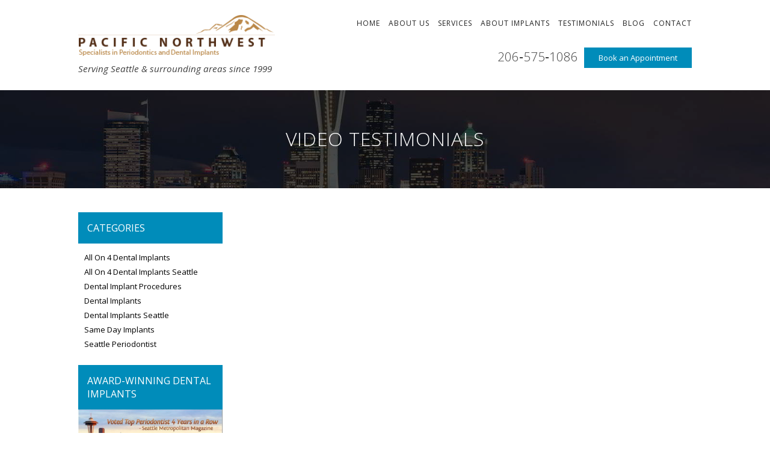

--- FILE ---
content_type: text/html; charset=UTF-8
request_url: https://www.samedayimplants.com/video-testimonials/
body_size: 10289
content:
<!DOCTYPE html>
<html lang="en-US" prefix="og: http://ogp.me/ns#">
<head>
<meta charset="UTF-8">
<meta name="viewport" content="width=device-width, initial-scale=1">
<link rel="shortcut icon" type="image/png" href="https://www.samedayimplants.com/wp-content/themes/rapoport/favicon.png"/>
<link rel="profile" href="http://gmpg.org/xfn/11">
<link rel="pingback" href="https://www.samedayimplants.com/xmlrpc.php">
<title>Video Testimonials - See What Our Patients Say About Dental Implants | Pacific Northwest Periodontics</title>
<!-- This site is optimized with the Yoast SEO plugin v11.0 - https://yoast.com/wordpress/plugins/seo/ -->
<meta name="description" content="A picture is worth a thousand words, meaning that a video is worth even more! View patient testimonials about our dental implant services today."/>
<link rel="canonical" href="https://www.samedayimplants.com/video-testimonials/" />
<meta property="og:locale" content="en_US" />
<meta property="og:type" content="article" />
<meta property="og:title" content="Video Testimonials - See What Our Patients Say About Dental Implants | Pacific Northwest Periodontics" />
<meta property="og:description" content="A picture is worth a thousand words, meaning that a video is worth even more! View patient testimonials about our dental implant services today." />
<meta property="og:url" content="https://www.samedayimplants.com/video-testimonials/" />
<meta property="og:site_name" content="Seattle Same Day Dental Implants" />
<script type='application/ld+json' class='yoast-schema-graph yoast-schema-graph--main'>{"@context":"https://schema.org","@graph":[{"@type":"Organization","@id":"https://www.samedayimplants.com/#organization","name":"Pacific Northwest Periodontics","url":"https://www.samedayimplants.com/","sameAs":[],"logo":{"@type":"ImageObject","@id":"https://www.samedayimplants.com/#logo","url":"https://www.samedayimplants.com/wp-content/themes/rapoport/images/pnw-logo.png","caption":"Pacific Northwest Periodontics"},"image":{"@id":"https://www.samedayimplants.com/#logo"}},{"@type":"WebSite","@id":"https://www.samedayimplants.com/#website","url":"https://www.samedayimplants.com/","name":"Seattle Same Day Dental Implants","publisher":{"@id":"https://www.samedayimplants.com/#organization"},"potentialAction":{"@type":"SearchAction","target":"https://www.samedayimplants.com/?s={search_term_string}","query-input":"required name=search_term_string"}},{"@type":"WebPage","@id":"https://www.samedayimplants.com/video-testimonials/#webpage","url":"https://www.samedayimplants.com/video-testimonials/","inLanguage":"en-US","name":"Video Testimonials - See What Our Patients Say About Dental Implants | Pacific Northwest Periodontics","isPartOf":{"@id":"https://www.samedayimplants.com/#website"},"datePublished":"2016-07-28T21:06:18+00:00","dateModified":"2018-01-05T18:11:21+00:00","description":"A picture is worth a thousand words, meaning that a video is worth even more! View patient testimonials about our dental implant services today."}]}</script>
<!-- / Yoast SEO plugin. -->
<link rel='dns-prefetch' href='//dil34hcn6yju7.cloudfront.net' />
<link rel='dns-prefetch' href='//fonts.googleapis.com' />
<link rel='dns-prefetch' href='//s.w.org' />
<link rel="alternate" type="application/rss+xml" title="Seattle Same Day Dental Implants &raquo; Feed" href="https://www.samedayimplants.com/feed/" />
<link rel="alternate" type="application/rss+xml" title="Seattle Same Day Dental Implants &raquo; Comments Feed" href="https://www.samedayimplants.com/comments/feed/" />
<script type="text/javascript">
window._wpemojiSettings = {"baseUrl":"https:\/\/s.w.org\/images\/core\/emoji\/11.2.0\/72x72\/","ext":".png","svgUrl":"https:\/\/s.w.org\/images\/core\/emoji\/11.2.0\/svg\/","svgExt":".svg","source":{"concatemoji":"https:\/\/www.samedayimplants.com\/wp-includes\/js\/wp-emoji-release.min.js?ver=5.1.19"}};
!function(e,a,t){var n,r,o,i=a.createElement("canvas"),p=i.getContext&&i.getContext("2d");function s(e,t){var a=String.fromCharCode;p.clearRect(0,0,i.width,i.height),p.fillText(a.apply(this,e),0,0);e=i.toDataURL();return p.clearRect(0,0,i.width,i.height),p.fillText(a.apply(this,t),0,0),e===i.toDataURL()}function c(e){var t=a.createElement("script");t.src=e,t.defer=t.type="text/javascript",a.getElementsByTagName("head")[0].appendChild(t)}for(o=Array("flag","emoji"),t.supports={everything:!0,everythingExceptFlag:!0},r=0;r<o.length;r++)t.supports[o[r]]=function(e){if(!p||!p.fillText)return!1;switch(p.textBaseline="top",p.font="600 32px Arial",e){case"flag":return s([55356,56826,55356,56819],[55356,56826,8203,55356,56819])?!1:!s([55356,57332,56128,56423,56128,56418,56128,56421,56128,56430,56128,56423,56128,56447],[55356,57332,8203,56128,56423,8203,56128,56418,8203,56128,56421,8203,56128,56430,8203,56128,56423,8203,56128,56447]);case"emoji":return!s([55358,56760,9792,65039],[55358,56760,8203,9792,65039])}return!1}(o[r]),t.supports.everything=t.supports.everything&&t.supports[o[r]],"flag"!==o[r]&&(t.supports.everythingExceptFlag=t.supports.everythingExceptFlag&&t.supports[o[r]]);t.supports.everythingExceptFlag=t.supports.everythingExceptFlag&&!t.supports.flag,t.DOMReady=!1,t.readyCallback=function(){t.DOMReady=!0},t.supports.everything||(n=function(){t.readyCallback()},a.addEventListener?(a.addEventListener("DOMContentLoaded",n,!1),e.addEventListener("load",n,!1)):(e.attachEvent("onload",n),a.attachEvent("onreadystatechange",function(){"complete"===a.readyState&&t.readyCallback()})),(n=t.source||{}).concatemoji?c(n.concatemoji):n.wpemoji&&n.twemoji&&(c(n.twemoji),c(n.wpemoji)))}(window,document,window._wpemojiSettings);
</script>
<style type="text/css">
img.wp-smiley,
img.emoji {
display: inline !important;
border: none !important;
box-shadow: none !important;
height: 1em !important;
width: 1em !important;
margin: 0 .07em !important;
vertical-align: -0.1em !important;
background: none !important;
padding: 0 !important;
}
</style>
<!-- <link rel='stylesheet' id='wp-block-library-css'  href='https://www.samedayimplants.com/wp-includes/css/dist/block-library/style.min.css?ver=5.1.19' type='text/css' media='all' /> -->
<!-- <link rel='stylesheet' id='azc-tsh-css'  href='https://www.samedayimplants.com/wp-content/plugins/azurecurve-toggle-showhide/style.css?ver=1.0.0' type='text/css' media='all' /> -->
<!-- <link rel='stylesheet' id='contact-form-7-css'  href='https://www.samedayimplants.com/wp-content/plugins/contact-form-7/includes/css/styles.css?ver=5.0.3' type='text/css' media='all' /> -->
<!-- <link rel='stylesheet' id='email-before-download-css'  href='https://www.samedayimplants.com/wp-content/plugins/email-before-download/public/css/email-before-download-public.css?ver=5.1.9' type='text/css' media='all' /> -->
<!-- <link rel='stylesheet' id='bodhi-svgs-attachment-css'  href='https://www.samedayimplants.com/wp-content/plugins/svg-support/css/svgs-attachment.css?ver=5.1.19' type='text/css' media='all' /> -->
<!-- <link rel='stylesheet' id='dlm-frontend-css'  href='https://www.samedayimplants.com/wp-content/plugins/download-monitor/assets/css/frontend.css?ver=5.1.19' type='text/css' media='all' /> -->
<link rel="stylesheet" type="text/css" href="//www.samedayimplants.com/wp-content/cache/wpfc-minified/ke3fuazy/f5fr.css" media="all"/>
<link rel='stylesheet' id='google-fonts-css'  href='//fonts.googleapis.com/css?family=Open+Sans%3A400%2C300%2C700%2C400italic%2C300italic%2C700italic&#038;ver=5.1.19' type='text/css' media='all' />
<!-- <link rel='stylesheet' id='foundation-style-css'  href='https://www.samedayimplants.com/wp-content/themes/rapoport/stylesheets/css/foundation.css?ver=5.1.19' type='text/css' media='all' /> -->
<!-- <link rel='stylesheet' id='lity-style-css'  href='https://www.samedayimplants.com/wp-content/themes/rapoport/stylesheets/css/lity.css?ver=5.1.19' type='text/css' media='all' /> -->
<!-- <link rel='stylesheet' id='rapoport-style-css'  href='https://www.samedayimplants.com/wp-content/themes/rapoport/stylesheets/css/style.css?ver=5.1.19' type='text/css' media='all' /> -->
<!-- <link rel='stylesheet' id='shiftnav-css'  href='https://www.samedayimplants.com/wp-content/plugins/shiftnav-responsive-mobile-menu/assets/css/shiftnav.min.css?ver=1.6.3' type='text/css' media='all' /> -->
<!-- <link rel='stylesheet' id='shiftnav-font-awesome-css'  href='https://www.samedayimplants.com/wp-content/plugins/shiftnav-responsive-mobile-menu/assets/css/fontawesome/css/font-awesome.min.css?ver=1.6.3' type='text/css' media='all' /> -->
<!-- <link rel='stylesheet' id='shiftnav-custom-css'  href='https://www.samedayimplants.com/wp-content/plugins/shiftnav-responsive-mobile-menu/custom/custom.css?ver=1.6.3' type='text/css' media='all' /> -->
<link rel="stylesheet" type="text/css" href="//www.samedayimplants.com/wp-content/cache/wpfc-minified/fdecbtl7/f5fr.css" media="all"/>
<script src='//www.samedayimplants.com/wp-content/cache/wpfc-minified/6xd1kz1n/f5fr.js' type="text/javascript"></script>
<!-- <script type='text/javascript' src='https://www.samedayimplants.com/wp-includes/js/jquery/jquery.js?ver=1.12.4'></script> -->
<!-- <script type='text/javascript' src='https://www.samedayimplants.com/wp-includes/js/jquery/jquery-migrate.min.js?ver=1.4.1'></script> -->
<!-- <script type='text/javascript' src='https://www.samedayimplants.com/wp-content/plugins/azurecurve-toggle-showhide/jquery.js?ver=3.9.1'></script> -->
<!-- <script type='text/javascript' src='https://www.samedayimplants.com/wp-content/plugins/sticky-menu-or-anything-on-scroll/assets/js/jq-sticky-anything.min.js?ver=2.1.1'></script> -->
<script type='text/javascript' defer="defer" src='https://dil34hcn6yju7.cloudfront.net/assets/cmgform_html_5.js'></script>
<link rel='https://api.w.org/' href='https://www.samedayimplants.com/wp-json/' />
<link rel="EditURI" type="application/rsd+xml" title="RSD" href="https://www.samedayimplants.com/xmlrpc.php?rsd" />
<link rel="wlwmanifest" type="application/wlwmanifest+xml" href="https://www.samedayimplants.com/wp-includes/wlwmanifest.xml" /> 
<meta name="generator" content="WordPress 5.1.19" />
<link rel='shortlink' href='https://www.samedayimplants.com/?p=3234' />
<link rel="alternate" type="application/json+oembed" href="https://www.samedayimplants.com/wp-json/oembed/1.0/embed?url=https%3A%2F%2Fwww.samedayimplants.com%2Fvideo-testimonials%2F" />
<link rel="alternate" type="text/xml+oembed" href="https://www.samedayimplants.com/wp-json/oembed/1.0/embed?url=https%3A%2F%2Fwww.samedayimplants.com%2Fvideo-testimonials%2F&#038;format=xml" />
<link href='http://fonts.googleapis.com/css?family=Open+Sans:400italic,400,300,700' rel='stylesheet' type='text/css'>
<script async src="//79342.tctm.co/t.js"></script>
<style type="text/css" media="screen">
.youTube {
display: inline-block;
position: relative;
width: 100%;
}
.youTube .yt-ratio iframe {
width: 100%;
height: 100%;
overflow: hidden;
position: absolute;
top: 0;
left: 0;
right: 0;
bottom: 0;
}
</style>
<meta name="msvalidate.01" content="581235DC300C850870F5BA01773F0285" />
<meta name="google-site-verification" content="wR468UtlmuamvE2MmLDe2I0j2kINSDzdktKZIXo1afg" />
<!-- Google Tag Manager -->
<script>(function(w,d,s,l,i){w[l]=w[l]||[];w[l].push({'gtm.start':
new Date().getTime(),event:'gtm.js'});var f=d.getElementsByTagName(s)[0],
j=d.createElement(s),dl=l!='dataLayer'?'&l='+l:'';j.async=true;j.src=
'https://www.googletagmanager.com/gtm.js?id='+i+dl;f.parentNode.insertBefore(j,f);
})(window,document,'script','dataLayer','GTM-KW2CNWD');</script>
<!-- End Google Tag Manager -->
<!-- ShiftNav CSS
================================================================ -->
<style type="text/css" id="shiftnav-dynamic-css">
@media only screen and (min-width:1024px){ #shiftnav-toggle-main, .shiftnav-toggle-mobile{ display:none; } .shiftnav-wrap { padding-top:0 !important; } }
@media only screen and (max-width:1023px){ #primary-menu{ display:none !important; } }
/** ShiftNav Custom Menu Styles (Customizer) **/
/* togglebar */
#shiftnav-toggle-main { background:#ffffff; color:#222222; }
#shiftnav-toggle-main.shiftnav-toggle-main-entire-bar:before, #shiftnav-toggle-main .shiftnav-toggle-burger { font-size:34px; }
/** ShiftNav Custom Tweaks (General Settings) **/
.shiftnav-loading {
background-color: transparent;
}
/* Status: Loaded from Transient */
</style>
<!-- end ShiftNav CSS -->
<style type="text/css" id="wp-custom-css">
/*
You can add your own CSS here.
Click the help icon above to learn more.
*/
.seattle-same-day-implants a.button {
color: #fff !important;
}
.flex-container {
display: flex;
flex-wrap: wrap;
justify-content: space-evenly;
align-items: center;
}		</style>
</head>
<body class="page-template-default page page-id-3234">
<div id="page" class="site">
<a class="skip-link screen-reader-text" href="#content">Skip to content</a>
<header id="masthead">
<div class="row top">
<div class="small-6 medium-6 large-4 column left">
<div class="logo">
<a href="https://www.samedayimplants.com/" class="site-brand">
<img src="https://www.samedayimplants.com/wp-content/themes/rapoport/images/pnw-logo.png" alt="Seattle Same Day Implants">
</a>
</div> <!-- .logo -->
<div class="serving" style="font-size: .95rem;">Serving Seattle &amp; surrounding areas since 1999</div>
<div class="number-appt clearfix">
<a href="/contact/?goTo=form" class="button small">Book an Appointment</a>
</div>
</div>
<div class="small-6 medium-6 large-8 column right">
<div class="menu-top-nav-container"><ul id="primary-menu" class="menu"><li id="menu-item-2590" class="menu-item menu-item-type-post_type menu-item-object-page menu-item-home menu-item-2590"><a href="https://www.samedayimplants.com/">Home</a></li>
<li id="menu-item-1807" class="menu-item menu-item-type-post_type menu-item-object-page menu-item-has-children menu-item-1807"><a href="https://www.samedayimplants.com/about-our-dental-implant-clinic-your-center-for-dental-implants-pacific-northwest-periodontics/">About Us</a>
<ul class="sub-menu">
<li id="menu-item-2052" class="menu-item menu-item-type-post_type menu-item-object-page menu-item-2052"><a href="https://www.samedayimplants.com/meet-the-doctors/">Meet the Doctors</a></li>
<li id="menu-item-2050" class="menu-item menu-item-type-post_type menu-item-object-page menu-item-2050"><a href="https://www.samedayimplants.com/about-our-dental-implant-clinic-your-center-for-dental-implants-pacific-northwest-periodontics/">About the Office</a></li>
<li id="menu-item-2054" class="menu-item menu-item-type-post_type menu-item-object-page menu-item-2054"><a href="https://www.samedayimplants.com/our-difference/">Why Choose Pacific Northwest Periodontics and Dental Implants</a></li>
<li id="menu-item-2055" class="menu-item menu-item-type-post_type menu-item-object-page menu-item-2055"><a href="https://www.samedayimplants.com/state-of-the-art-technology/">State-of-the-Art Technology</a></li>
<li id="menu-item-2051" class="menu-item menu-item-type-post_type menu-item-object-page menu-item-2051"><a href="https://www.samedayimplants.com/dr-rapoport-media/">Dr. Rapoport in the Media</a></li>
<li id="menu-item-1880" class="menu-item menu-item-type-post_type menu-item-object-page menu-item-1880"><a href="https://www.samedayimplants.com/payment-options/">Payment  Options</a></li>
</ul>
</li>
<li id="menu-item-2566" class="menu-item menu-item-type-post_type menu-item-object-page menu-item-has-children menu-item-2566"><a href="https://www.samedayimplants.com/same-day-tooth-replacement/">Services</a>
<ul class="sub-menu">
<li id="menu-item-3642" class="menu-item menu-item-type-post_type menu-item-object-page menu-item-3642"><a href="https://www.samedayimplants.com/seattle-same-day-implants/">Services Overview</a></li>
<li id="menu-item-2102" class="menu-item menu-item-type-post_type menu-item-object-page menu-item-2102"><a href="https://www.samedayimplants.com/new-patient-exam-consultation/">New Patient Exam &#038; Consultation</a></li>
<li id="menu-item-2097" class="menu-item menu-item-type-post_type menu-item-object-page menu-item-2097"><a href="https://www.samedayimplants.com/broken-down-teeth/">Broken-Down Teeth?</a></li>
<li id="menu-item-2101" class="menu-item menu-item-type-post_type menu-item-object-page menu-item-2101"><a href="https://www.samedayimplants.com/loose-dentures/">Loose Dentures?</a></li>
<li id="menu-item-2106" class="menu-item menu-item-type-post_type menu-item-object-page menu-item-2106"><a href="https://www.samedayimplants.com/same-day-tooth-replacement/">Same-Day Tooth Replacement</a></li>
<li id="menu-item-2749" class="menu-item menu-item-type-post_type menu-item-object-page menu-item-2749"><a href="https://www.samedayimplants.com/same-day-replacement-teeth-procedure/">Our Same-Day Replacement Teeth Procedure</a></li>
<li id="menu-item-2104" class="menu-item menu-item-type-post_type menu-item-object-page menu-item-2104"><a href="https://www.samedayimplants.com/replacing-individual-teeth/">Replacing Individual Teeth</a></li>
<li id="menu-item-2105" class="menu-item menu-item-type-post_type menu-item-object-page menu-item-2105"><a href="https://www.samedayimplants.com/replacing-several-missing-teeth/">Replacing Several Missing Teeth</a></li>
<li id="menu-item-2095" class="menu-item menu-item-type-post_type menu-item-object-page menu-item-2095"><a href="https://www.samedayimplants.com/all-on-4-new-teeth-one-day/">Replacing All Teeth with All-on-4</a></li>
<li id="menu-item-2103" class="menu-item menu-item-type-post_type menu-item-object-page menu-item-2103"><a href="https://www.samedayimplants.com/our-all-on-4-procedure/">Our All-On-4 Procedure</a></li>
<li id="menu-item-2099" class="menu-item menu-item-type-post_type menu-item-object-page menu-item-2099"><a href="https://www.samedayimplants.com/fixing-dental-implants/">Fixing Dental Implants</a></li>
<li id="menu-item-2109" class="menu-item menu-item-type-post_type menu-item-object-page menu-item-2109"><a href="https://www.samedayimplants.com/implant-surgery-expect/">Your Implant Surgery &#038; What to Expect</a></li>
<li id="menu-item-2098" class="menu-item menu-item-type-post_type menu-item-object-page menu-item-2098"><a href="https://www.samedayimplants.com/comfort-sedation/">Comfort &#038; Sedation</a></li>
</ul>
</li>
<li id="menu-item-2262" class="menu-item menu-item-type-custom menu-item-object-custom menu-item-has-children menu-item-2262"><a href="/what-are-dental-implants/">About Implants</a>
<ul class="sub-menu">
<li id="menu-item-2258" class="menu-item menu-item-type-post_type menu-item-object-page menu-item-2258"><a href="https://www.samedayimplants.com/what-are-dental-implants/">What are Dental Implants?</a></li>
<li id="menu-item-2096" class="menu-item menu-item-type-post_type menu-item-object-page menu-item-2096"><a href="https://www.samedayimplants.com/benefits-advantages-dental-implants/">Benefits and Advantages of Dental Implants</a></li>
<li id="menu-item-2100" class="menu-item menu-item-type-post_type menu-item-object-page menu-item-2100"><a href="https://www.samedayimplants.com/frequently-asked-questions/">Frequently Asked Questions</a></li>
<li id="menu-item-3013" class="menu-item menu-item-type-post_type menu-item-object-page menu-item-3013"><a href="https://www.samedayimplants.com/choosing-an-implant-dentist/">How To Select an Implant Surgeon</a></li>
<li id="menu-item-2666" class="menu-item menu-item-type-post_type menu-item-object-page menu-item-2666"><a href="https://www.samedayimplants.com/how-much-do-implants-cost/">How Much Do Implants Cost?</a></li>
<li id="menu-item-2580" class="menu-item menu-item-type-post_type menu-item-object-page menu-item-2580"><a href="https://www.samedayimplants.com/patient-education-video-center/">Patient Education Video Center</a></li>
<li id="menu-item-2107" class="menu-item menu-item-type-post_type menu-item-object-page menu-item-2107"><a href="https://www.samedayimplants.com/problems-wearing-dentures/">The Problems with Wearing Dentures</a></li>
<li id="menu-item-2259" class="menu-item menu-item-type-post_type menu-item-object-page menu-item-2259"><a href="https://www.samedayimplants.com/same-day-tooth-replacement/">Same-Day Tooth Replacement</a></li>
</ul>
</li>
<li id="menu-item-1857" class="menu-item menu-item-type-post_type menu-item-object-page current-menu-ancestor current-menu-parent current_page_parent current_page_ancestor menu-item-has-children menu-item-1857"><a href="https://www.samedayimplants.com/patient-testimonials/">Testimonials</a>
<ul class="sub-menu">
<li id="menu-item-2282" class="menu-item menu-item-type-post_type menu-item-object-page menu-item-2282"><a href="https://www.samedayimplants.com/patient-testimonials/">Patient Testimonials</a></li>
<li id="menu-item-3239" class="menu-item menu-item-type-post_type menu-item-object-page current-menu-item page_item page-item-3234 current_page_item menu-item-3239"><a href="https://www.samedayimplants.com/video-testimonials/" aria-current="page">Video Testimonials</a></li>
<li id="menu-item-2261" class="menu-item menu-item-type-post_type menu-item-object-page menu-item-2261"><a href="https://www.samedayimplants.com/what-other-doctors-say/">What Other Doctors Say</a></li>
</ul>
</li>
<li id="menu-item-3539" class="menu-item menu-item-type-post_type menu-item-object-page menu-item-3539"><a href="https://www.samedayimplants.com/blog/">Blog</a></li>
<li id="menu-item-1808" class="menu-item menu-item-type-post_type menu-item-object-page menu-item-has-children menu-item-1808"><a href="https://www.samedayimplants.com/contact/">Contact</a>
<ul class="sub-menu">
<li id="menu-item-3552" class="menu-item menu-item-type-post_type menu-item-object-page menu-item-3552"><a href="https://www.samedayimplants.com/doctor-referrals/">A Note to Referring Doctors</a></li>
</ul>
</li>
</ul></div>
<div class="number-appt clearfix">
<div class="number"><span class="phone">206&#8209;575&#8209;1086</span></div>
<a href="/contact/?goTo=form" class="button small">Book an Appointment</a>
</div>
</div>
</div><!-- .row -->
</header><!-- #masthead -->
<div id="content" class="site-content"><style>
@import url('https://www.samedayimplants.com/wp-content/themes/rapoport/innerpage.css');
</style>
<div id="primary" class="content-area">
<div id="inner-page-image-strip" style="background-image:url(https://www.samedayimplants.com/wp-content/themes/rapoport/images/page_image_.jpg)" class="row-expanded">
<h1>Video Testimonials</h1>
</div>
<main id="main" class="row" role="main">
<div class="small-12 large-9 large-push-3 column inner-page">
<p>
<div class="aFyt69719264c3848 id-4mYFLh-MCEk">
<div class="youTube">
<div class="yt-ratio" style="padding-top:56.25%;">
<iframe id="aFyt69719264c3848" width="640" height="480" src="https://www.youtube.com/embed/4mYFLh-MCEk?autohide=1&rel=0&showinfo=0" frameborder="0" allowfullscreen></iframe>
</div>
</div>
</div><br />
&nbsp;<br />
<div class="aFyt69719264c3988 id-j8B1IrG5xd8">
<div class="youTube">
<div class="yt-ratio" style="padding-top:56.25%;">
<iframe id="aFyt69719264c3988" width="640" height="480" src="https://www.youtube.com/embed/j8B1IrG5xd8?autohide=1&rel=0&showinfo=0" frameborder="0" allowfullscreen></iframe>
</div>
</div>
</div><br />
&nbsp;<br />
<div class="aFyt69719264c39f3 id-d-tWf77FWMo">
<div class="youTube">
<div class="yt-ratio" style="padding-top:56.25%;">
<iframe id="aFyt69719264c39f3" width="640" height="480" src="https://www.youtube.com/embed/d-tWf77FWMo?autohide=1&rel=0&showinfo=0" frameborder="0" allowfullscreen></iframe>
</div>
</div>
</div></p>
</div>
<div class="small-12 large-3 large-pull-9 column" data-sticky-container>
<aside id="secondary" class="widget-area sticky" data-sticky data-margin-top="10" role="complementary" data-sticky-on="large">
<section id="categories-2" class="widget widget_categories"><h2 class="widget-title">Categories</h2>		<ul>
<li class="cat-item cat-item-70"><a href="https://www.samedayimplants.com/category/all-on-4-dental-implants/" >All On 4 Dental Implants</a>
</li>
<li class="cat-item cat-item-96"><a href="https://www.samedayimplants.com/category/all-on-4-dental-implants-seattle/" >All On 4 Dental Implants Seattle</a>
</li>
<li class="cat-item cat-item-51"><a href="https://www.samedayimplants.com/category/dental-implant-procedures/" >Dental Implant Procedures</a>
</li>
<li class="cat-item cat-item-79"><a href="https://www.samedayimplants.com/category/dental-implants/" >Dental Implants</a>
</li>
<li class="cat-item cat-item-95"><a href="https://www.samedayimplants.com/category/dental-implants-seattle/" >Dental Implants Seattle</a>
</li>
<li class="cat-item cat-item-1"><a href="https://www.samedayimplants.com/category/same-day-implants/" >Same Day Implants</a>
</li>
<li class="cat-item cat-item-103"><a href="https://www.samedayimplants.com/category/seattle-periodontist/" >Seattle Periodontist</a>
</li>
</ul>
</section><section id="widget_sp_image-7" class="hover-animation widget widget_sp_image"><h2 class="widget-title">Award-Winning Dental Implants</h2><a href="/award-winning-dental-implants/" target="_self" class="widget_sp_image-image-link" title="Award-Winning Dental Implants"><img width="758" height="342" alt="Award-Winning Dental Implants" class="attachment-full" style="max-width: 100%;" srcset="https://www.samedayimplants.com/wp-content/uploads/Award-Winning.jpg 758w, https://www.samedayimplants.com/wp-content/uploads/Award-Winning-355x160.jpg 355w" sizes="(max-width: 758px) 100vw, 758px" src="https://www.samedayimplants.com/wp-content/uploads/Award-Winning.jpg" /></a></section><section id="nav_menu-14" class="widget widget_nav_menu"><h2 class="widget-title">Missing Teeth?</h2><div class="menu-questions-container"><ul id="menu-questions" class="menu"><li id="menu-item-2174" class="menu-item menu-item-type-post_type menu-item-object-page menu-item-2174"><a href="https://www.samedayimplants.com/replacing-individual-teeth/">Missing a Single Tooth?</a></li>
<li id="menu-item-2173" class="menu-item menu-item-type-post_type menu-item-object-page menu-item-2173"><a href="https://www.samedayimplants.com/replacing-several-missing-teeth/">Missing Several Teeth?</a></li>
<li id="menu-item-2177" class="menu-item menu-item-type-post_type menu-item-object-page menu-item-2177"><a href="https://www.samedayimplants.com/all-on-4-new-teeth-one-day/">Missing All Teeth?</a></li>
<li id="menu-item-2175" class="menu-item menu-item-type-post_type menu-item-object-page menu-item-2175"><a href="https://www.samedayimplants.com/broken-down-teeth/">Broken-Down Teeth?</a></li>
<li id="menu-item-2176" class="menu-item menu-item-type-post_type menu-item-object-page menu-item-2176"><a href="https://www.samedayimplants.com/loose-dentures/">Loose Dentures?</a></li>
</ul></div></section><section id="nav_menu-16" class="accordion widget widget_nav_menu"><h2 class="widget-title">About Same Day Implants</h2><div class="menu-about-same-day-implants-container"><ul id="menu-about-same-day-implants" class="menu"><li id="menu-item-2060" class="menu-item menu-item-type-post_type menu-item-object-page menu-item-2060"><a href="https://www.samedayimplants.com/same-day-tooth-replacement/">Same-Day Tooth Replacement</a></li>
<li id="menu-item-2061" class="menu-item menu-item-type-post_type menu-item-object-page menu-item-2061"><a href="https://www.samedayimplants.com/what-are-dental-implants/">What are Dental Implants?</a></li>
<li id="menu-item-2058" class="menu-item menu-item-type-post_type menu-item-object-page menu-item-2058"><a href="https://www.samedayimplants.com/benefits-advantages-dental-implants/">Benefits and Advantages of Dental Implants</a></li>
<li id="menu-item-2059" class="menu-item menu-item-type-post_type menu-item-object-page menu-item-2059"><a href="https://www.samedayimplants.com/frequently-asked-questions/">Frequently Asked Questions</a></li>
</ul></div></section></aside><!-- #secondary -->
</div>
</main><!-- #main -->
</div><!-- #primary -->

</div><!-- #content -->
<div class="row">
<!--<img src="/wp-content/uploads/logos.png" />-->
<div class="flex-container">
<a target="_blank" href="https://findadentist.ada.org/191520/1532025/Find-a-Dentist-Tukwila-Dr--Darrin-A-Rapoport-Periodontics">
<img src="/wp-content/uploads/Washington-State-Dental-Association.png">
</a>
<a target="_blank" href="http://www.skcds.org/for-our-community/find-a-dentist">
<img src="/wp-content/uploads/Seattle-King-County-Dental-Society.png">
</a>
<a target="_blank" href="https://www.agd.org/2/education/pace/findaprovider/state.asp?State=wa&Submit.x=46&Submit.y=11">
<img src="/wp-content/uploads/Program-Approval-for-Continuing-Education.png">
</a>
<a target="_blank" href="https://findadentist.ada.org/191520/1532025/Find-a-Dentist-Tukwila-Dr--Darrin-A-Rapoport-Periodontics">
<img src="/wp-content/uploads/American-Dental-Association.png">
</a>
<a target="_blank" href="https://www.abperio.org/i4a/memberDirectory/?controller=memberDirectory&action=resultsDetail&directory_id=2&detail_lookup_id=194828CC091E48249A38FC03E05EF61C">
<img src="/wp-content/uploads/American-Board-of-Periodontology.png">
</a>
<a target="_blank" href="https://www.perio.org/sites/all/themes/media-responsive-theme/templates/fap/details.php?id=17045&id=17045">
<img src="/wp-content/uploads/American-Academy-of-Periodontology.png">
</a>
<a target="_blank" href="http://whydentalimplants.org/find-a-dentist/">
<img src="/wp-content/uploads/Academy-of-Osseointegration.png">
</a>
<a target="_blank" href="https://www.agd.org/patient-resources">
<img src="/wp-content/uploads/Academy-of-General-Dentistry.png">
</a>
</div>
</div>
<footer id="colophon" class="site-footer" role="contentinfo">
<div class="row">
<div class="small-12 medium-6 large-7 column">
<div class="menu-footer-container"><ul id="menu-footer" class="menu"><li id="menu-item-6" class="menu-item menu-item-type-post_type menu-item-object-page menu-item-home menu-item-6"><a href="https://www.samedayimplants.com/">Home</a></li>
<li id="menu-item-746" class="menu-item menu-item-type-post_type menu-item-object-page menu-item-746"><a href="https://www.samedayimplants.com/office-tour/">Office Tour</a></li>
<li id="menu-item-2663" class="menu-item menu-item-type-post_type menu-item-object-page menu-item-2663"><a href="https://www.samedayimplants.com/frequently-asked-questions/">FAQ</a></li>
<li id="menu-item-25" class="menu-item menu-item-type-post_type menu-item-object-page menu-item-25"><a href="https://www.samedayimplants.com/contact/">Contact Us</a></li>
<li id="menu-item-738" class="menu-item menu-item-type-post_type menu-item-object-page menu-item-738"><a href="https://www.samedayimplants.com/blog/">Blog</a></li>
</ul></div>
<p>
</p>
<p>
<a href="/privacy-policy/">Privacy Policy</a> &nbsp; <a href="/accessibility-statement/">Accessibility</a>
</p>
</div>
<div class="small-12 medium-6 large-5 column">
<div class="row">
<div class="small-8 column">
<div class="info">
<div class="title">Contact Info</div>
<p>
Pacific Northwest Periodontics<br>
411 Strander Blvd, Suite 302<br />Seattle, WA 98188<br>
<span class="phone">206&#8209;575&#8209;1086</span>
</p>
</div><!-- .info -->
</div>
<div class="small-4 column">
<div class="info hours">
<div class="title">Office Hours</div>
<p>
<span>Mon:</span>7:00am-4pm<br>
<span>Tue:</span>7:00am-4pm<br>
<span>Thu:</span>7:00am-4pm<br>
<span>Fri:</span>7:00am-4pm
</p>
</div><!-- .info -->
</div>
</div><!-- .row -->
</div>
</div><!-- /row -->
</footer><!-- #colophon -->
</div><!-- #page -->
<script type="application/ld+json">
{
"@context": "http://schema.org",
"@type": "Dentist",
"additionalType": "http://www.productontology.org/id/Dental_implant",
"url": "https://www.samedayimplants.com/",
"logo": "https://www.samedayimplants.com/wp-content/themes/rapoport/images/pnw-logo.png",
"hasMap": "https://www.google.com/maps/place/Pacific+Northwest+Periodontics/@47.45546,-122.251197,16z/data=!4m5!3m4!1s0x0:0x69abaae05096d853!8m2!3d47.4554603!4d-122.251197?hl=en-US",
"address": {
"@type": "PostalAddress",
"addressLocality": "Seattle",
"addressRegion": "WA",
"postalCode":"98188",
"streetAddress": "411 Strander Blvd, Suite 302"
},
"description": "At Pacific Northwest Periodontics we provide expert, full dental implant services with a focus on same-day implants and teeth replacement.",
"name": "Pacific Northwest Periodontics",
"telephone": "206-575-1086",
"openingHours": [ "Mo,Tu,Th,Fr 07:00-16:00" ],
"geo": {
"@type": "GeoCoordinates",
"latitude": "47.45546",
"longitude": "-122.251197"
}
}
</script>
<script>
(function(i,s,o,g,r,a,m){i['GoogleAnalyticsObject']=r;i[r]=i[r]||function(){
(i[r].q=i[r].q||[]).push(arguments)},i[r].l=1*new Date();a=s.createElement(o),
m=s.getElementsByTagName(o)[0];a.async=1;a.src=g;m.parentNode.insertBefore(a,m)
})(window,document,'script','https://www.google-analytics.com/analytics.js','ga');
ga('create', 'UA-78763992-1', 'auto');
ga('send', 'pageview');
</script>
<script type="text/javascript">
function setCookie(cname, cvalue, exdays) {
var d = new Date();
d.setTime(d.getTime() + (exdays*24*60*60*1000));
var expires = "expires="+d.toGMTString();
document.cookie = cname + "=" + cvalue + "; " + expires;
}
function getCookie(cname) {
var name = cname + "=";
var ca = document.cookie.split(';');
for(var i=0; i<ca.length; i++) {
var c = ca[i];
while (c.charAt(0)==' ') c = c.substring(1);
if (c.indexOf(name) != -1) return c.substring(name.length, c.length);
}
return "";
}
if ((window.location.href.indexOf('gclid') > -1) || (window.location.href.indexOf('utm_source=bing&utm_medium=cpc') > -1)) { setCookie('mf_record_user', 1, 1); }
if (getCookie('mf_record_user')) {
// Un-comment this code to track a subdomain (such as a mobile website)
// if (document.domain == "sub.mywebsite.com") { var mouseflowPath = "sub.mywebsite.com" + document.location.pathname; };
var _mfq = _mfq || [];
(function() {
var mf = document.createElement("script"); mf.type = "text/javascript"; mf.async = true;
mf.src = "//cdn.mouseflow.com/projects/135d8dbe-619d-4807-ad32-280c3f10db74.js";
document.getElementsByTagName("head")[0].appendChild(mf);
})();
}
</script>
<script type="text/javascript">
jQuery(function($){
$(document).ready(function(){
/* Menu Behavior */
$('.event-based .menu-item').has('ul').addClass('collapsed-children');
$('.event-based .menu-item').has('ul').not('.event-default>ul>.menu-item,.event-default>.menu-item').on('click',function(e){
if(!$(this).hasClass('expanded-children')){
e.preventDefault();
$(this).siblings().has('ul').removeClass('expanded-children expanded-grandchildren').addClass('collapsed-children');
$(this).siblings().has('ul').find('li').has('ul').removeClass('expanded-children expanded-grandchildren').addClass('collapsed-children');
$(this).parent().parent().siblings().has('ul').removeClass('expanded-children expanded-grandchildren').addClass('collapsed-children');
$(this).parent().parent().siblings().has('ul').find('li').has('ul').removeClass('expanded-children expanded-grandchildren').addClass('collapsed-children');
$(this).parent().parent().addClass('expanded-grandchildren');
$('.active-children').removeClass('active-children');
$(this).removeClass('collapsed-children').addClass('expanded-children active-children');
$('body').addClass('children-expanded');
}
});
/* Set Triggers as Inactive */
$('#menu-main').addClass('inactive-targ');
/* Set Targets as Inactive */
$('#show-menu img').addClass('inactive-trig');
/* Toggle Function */
function toggleTarg(tigger,target){
if($(tigger).hasClass('active-trig')){
$(tigger).removeClass('active-trig').addClass('inactive-trig');
$(target).removeClass('active-targ').addClass('inactive-targ');
$('.expanded-children').removeClass('expanded-children').addClass('collapsed-children');
$('.expanded-grandchildren').removeClass('expanded-grandchildren');
$('body').removeClass('targ-active children-expanded');
}
else{
$('.active-trig').removeClass('active-trig').addClass('inactive-trig');
$('.active-targ').removeClass('active-targ').addClass('inactive-targ');
$(tigger).removeClass('inactive-trig').addClass('active-trig');
$(target).removeClass('inactive-targ').addClass('active-targ');
$('.expanded-children').removeClass('expanded-children').addClass('collapsed-children');
$('.expanded-grandchildren').removeClass('expanded-grandchildren');
$('body').addClass('targ-active');
}
}
/* Actions for a Specific Trigger/Target Combos */
$('#show-menu img').on('click',function(){
toggleTarg(this,'#menu-main');
});
/* (X) Close Target Button Function */
$('.x-targ').click(function(){
$('.active-trig').removeClass('active-trig').addClass('inactive-trig');
$('.active-targ').removeClass('active-targ').addClass('inactive-targ');
$('.expanded-children').removeClass('expanded-children').addClass('collapsed-children');
$('.expanded-grandchildren').removeClass('expanded-grandchildren');
$('.active-children').removeClass('active-children');
$('body').removeClass('targ-active children-expanded');
});
/* (X) Close Children Button Function */
$('.x-children').click(function(){
var childrenCollapsing = $('.active-children')
$(childrenCollapsing).removeClass('expanded-children active-children').addClass('collapsed-children')
$(childrenCollapsing).parent().parent().addClass('active-children');
$('.expanded-grandchildren').removeClass('expanded-grandchildren');
if($(childrenCollapsing).parent().hasClass('active-targ')){
$('body').removeClass('children-expanded');
}
});
}); /*  $(document).ready(function(){  */
}); /*  jQuery(function($){  */
</script>
<!-- Google Tag Manager (noscript) -->
<noscript><iframe src="https://www.googletagmanager.com/ns.html?id=GTM-KW2CNWD"
height="0" width="0" style="display:none;visibility:hidden"></iframe></noscript>
<!-- End Google Tag Manager (noscript) -->
<script type="text/javascript">
document.addEventListener( 'wpcf7mailsent', function( event ) {
if ( '20' == event.detail.contactFormId ) {
location = 'https://www.samedayimplants.com/contact/thank-you/';
}
}, false );
document.addEventListener( 'wpcf7mailsent', function( event ) {
if ( '3168' == event.detail.contactFormId ) {
location = 'https://www.samedayimplants.com/how-much-do-implants-cost/thank-you/';
}
}, false );
document.addEventListener( 'wpcf7mailsent', function( event ) {
if ( '22' == event.detail.contactFormId ) {
location = 'https://www.samedayimplants.com/special-offers/thank-you/';
}
}, false );
document.addEventListener( 'wpcf7mailsent', function( event ) {
if ( '3564' == event.detail.contactFormId ) {
location = 'https://www.samedayimplants.com/contact/thank-you/';
}
}, false );
</script>
<!-- ShiftNav Main Toggle -->
<div id="shiftnav-toggle-main" class="shiftnav-toggle-main-align-center shiftnav-toggle-style-full_bar shiftnav-togglebar-gap-auto shiftnav-toggle-edge-right shiftnav-toggle-icon-x shiftnav-toggle-main-align-center shiftnav-toggle-style-full_bar shiftnav-togglebar-gap-auto shiftnav-toggle-edge-right shiftnav-toggle-icon-x" data-shiftnav-target="shiftnav-main"><div id="shiftnav-toggle-main-button" class="shiftnav-toggle shiftnav-toggle-shiftnav-main shiftnav-toggle-burger" data-shiftnav-target="shiftnav-main"><i class="fa fa-bars"></i></div>	<div class="shiftnav-main-toggle-content shiftnav-toggle-main-block"></div></div>	
<!-- /#shiftnav-toggle-main --> 
<!-- ShiftNav #shiftnav-main -->
<div class="shiftnav shiftnav-nojs shiftnav-shiftnav-main shiftnav-right-edge shiftnav-skin-custom shiftnav-transition-standard" id="shiftnav-main" data-shiftnav-id="shiftnav-main">
<div class="shiftnav-inner">
</div><!-- /.shiftnav-inner -->
</div><!-- /.shiftnav #shiftnav-main -->
<script type='text/javascript'>
/* <![CDATA[ */
var wpcf7 = {"apiSettings":{"root":"https:\/\/www.samedayimplants.com\/wp-json\/contact-form-7\/v1","namespace":"contact-form-7\/v1"},"recaptcha":{"messages":{"empty":"Please verify that you are not a robot."}}};
/* ]]> */
</script>
<script type='text/javascript' src='https://www.samedayimplants.com/wp-content/plugins/contact-form-7/includes/js/scripts.js?ver=5.0.3'></script>
<script type='text/javascript'>
/* <![CDATA[ */
var ebd_inline = {"ajaxurl":"https:\/\/www.samedayimplants.com\/wp-admin\/admin-ajax.php","ajax_nonce":"63e0b350ba"};
/* ]]> */
</script>
<script type='text/javascript' src='https://www.samedayimplants.com/wp-content/plugins/email-before-download/public/js/email-before-download-public.js?ver=5.1.9'></script>
<script type='text/javascript'>
/* <![CDATA[ */
var sticky_anything_engage = {"element":"","topspace":"160","minscreenwidth":"768","maxscreenwidth":"999999","zindex":"5010","legacymode":"1","dynamicmode":"1","debugmode":"","pushup":"","adminbar":"1"};
/* ]]> */
</script>
<script type='text/javascript' src='https://www.samedayimplants.com/wp-content/plugins/sticky-menu-or-anything-on-scroll/assets/js/stickThis.js?ver=2.1.1'></script>
<script type='text/javascript' src='https://www.samedayimplants.com/wp-content/themes/rapoport/js/vendor/modernizr.js?ver=5.1.19'></script>
<script type='text/javascript' src='https://www.samedayimplants.com/wp-content/themes/rapoport/js/navigation.js?ver=20151215'></script>
<script type='text/javascript' src='https://www.samedayimplants.com/wp-content/themes/rapoport/js/foundation.js?ver=5.1.19'></script>
<script type='text/javascript' src='https://www.samedayimplants.com/wp-content/themes/rapoport/js/foundation/foundation.topbar.js?ver=5.1.19'></script>
<script type='text/javascript' src='https://www.samedayimplants.com/wp-content/themes/rapoport/js/skip-link-focus-fix.js?ver=20151215'></script>
<script type='text/javascript' src='https://www.samedayimplants.com/wp-content/themes/rapoport/js/TimelineMax.min.js?ver=5.1.19'></script>
<script type='text/javascript' src='https://www.samedayimplants.com/wp-content/themes/rapoport/js/TweenMax.min.js?ver=5.1.19'></script>
<script type='text/javascript' src='https://www.samedayimplants.com/wp-content/themes/rapoport/js/jquery.gsap.min.js?ver=5.1.19'></script>
<script type='text/javascript' src='https://www.samedayimplants.com/wp-content/themes/rapoport/js/ScrollMagic.min.js?ver=5.1.19'></script>
<script type='text/javascript' src='https://www.samedayimplants.com/wp-content/themes/rapoport/js/animation.gsap.js?ver=5.1.19'></script>
<script type='text/javascript' src='https://www.samedayimplants.com/wp-content/themes/rapoport/js/ScrollToPlugin.min.js?ver=5.1.19'></script>
<script type='text/javascript' src='https://www.samedayimplants.com/wp-content/themes/rapoport/js/SmoothScroll.js?ver=5.1.19'></script>
<script type='text/javascript' src='https://www.samedayimplants.com/wp-content/themes/rapoport/js/lity.min.js?ver=5.1.19'></script>
<script type='text/javascript' src='https://www.samedayimplants.com/wp-content/themes/rapoport/js/scripts.js?ver=5.1.19'></script>
<script type='text/javascript' src='https://www.samedayimplants.com/wp-content/themes/rapoport/js/innerPages.js?ver=5.1.19'></script>
<script type='text/javascript'>
/* <![CDATA[ */
var shiftnav_data = {"shift_body":"on","shift_body_wrapper":"","lock_body":"on","lock_body_x":"off","open_current":"off","collapse_accordions":"off","scroll_panel":"on","breakpoint":"1024","v":"1.6.3","touch_off_close":"on","scroll_offset":"100","disable_transforms":"off"};
/* ]]> */
</script>
<script type='text/javascript' src='https://www.samedayimplants.com/wp-content/plugins/shiftnav-responsive-mobile-menu/assets/js/shiftnav.min.js?ver=1.6.3'></script>
<script type='text/javascript' src='https://www.samedayimplants.com/wp-includes/js/wp-embed.min.js?ver=5.1.19'></script>
<script type="text/javascript">
var _gaq = _gaq || [];
_gaq.push(['_setAccount', 'UA-xxxxxxxx-1']);
_gaq.push(['_trackPageview']);
(function() {
var ga = document.createElement('script'); ga.type = 'text/javascript'; ga.async = true;
ga.src = ('https:' == document.location.protocol ? 'https://ssl' : 'http://www') + '.google-analytics.com/ga.js';
var s = document.getElementsByTagName('script')[0]; s.parentNode.insertBefore(ga, s);
})();
</script>
<script type="text/javascript" src="https://conversions.marketing360.com/wp/contra.js"></script>
</body>
</html><!-- WP Fastest Cache file was created in 0.26915097236633 seconds, on 22-01-26 2:58:44 -->

--- FILE ---
content_type: text/css
request_url: https://www.samedayimplants.com/wp-content/cache/wpfc-minified/fdecbtl7/f5fr.css
body_size: 36224
content:
meta.foundation-version {
font-family: "/5.5.3/"; }
meta.foundation-mq-small {
font-family: "/only screen/";
width: 0; }
meta.foundation-mq-small-only {
font-family: "/only screen and (max-width: 30em)/";
width: 0; }
meta.foundation-mq-medium {
font-family: "/only screen and (min-width:30.0625em)/";
width: 30.0625em; }
meta.foundation-mq-medium-only {
font-family: "/only screen and (min-width:30.0625em) and (max-width:48em)/";
width: 30.0625em; }
meta.foundation-mq-large {
font-family: "/only screen and (min-width:48.0625em)/";
width: 48.0625em; }
meta.foundation-mq-large-only {
font-family: "/only screen and (min-width:48.0625em) and (max-width:64em)/";
width: 48.0625em; }
meta.foundation-mq-xlarge {
font-family: "/only screen and (min-width:64.0625em)/";
width: 64.0625em; }
meta.foundation-mq-xlarge-only {
font-family: "/only screen and (min-width:64.0625em) and (max-width:77.5em)/";
width: 64.0625em; }
meta.foundation-mq-xxlarge {
font-family: "/only screen and (min-width:77.5625em)/";
width: 77.5625em; }
meta.foundation-data-attribute-namespace {
font-family: false; }
html, body {
height: 100%; }
*,
*:before,
*:after {
-webkit-box-sizing: border-box;
-moz-box-sizing: border-box;
box-sizing: border-box; }
html,
body {
font-size: 100%; }
body {
background: #fff;
color: #222;
cursor: auto;
font-family: "Open Sans", sans-serif;
font-style: normal;
font-weight: normal;
line-height: 1.5;
margin: 0;
padding: 0;
position: relative; }
a:hover {
cursor: pointer; }
img {
max-width: 100%;
height: auto; }
img {
-ms-interpolation-mode: bicubic; }
#map_canvas img,
#map_canvas embed,
#map_canvas object,
.map_canvas img,
.map_canvas embed,
.map_canvas object,
.mqa-display img,
.mqa-display embed,
.mqa-display object {
max-width: none !important; }
.left {
float: left !important; }
.right {
float: right !important; }
.clearfix:before, .clearfix:after {
content: " ";
display: table; }
.clearfix:after {
clear: both; }
.hide {
display: none; }
.invisible {
visibility: hidden; }
.antialiased {
-webkit-font-smoothing: antialiased;
-moz-osx-font-smoothing: grayscale; }
img {
display: block;
vertical-align: middle; }
textarea {
height: auto;
min-height: 50px; }
select {
width: 100%; }
.row {
margin: 0 auto;
max-width: 65rem;
width: 100%; }
.row:before, .row:after {
content: " ";
display: table; }
.row:after {
clear: both; }
.row.collapse > .column,
.row.collapse > .columns {
padding-left: 0;
padding-right: 0; }
.row.collapse .row {
margin-left: 0;
margin-right: 0; }
.row .row {
margin: 0 -0.625rem;
max-width: none;
width: auto; }
.row .row:before, .row .row:after {
content: " ";
display: table; }
.row .row:after {
clear: both; }
.row .row.collapse {
margin: 0;
max-width: none;
width: auto; }
.row .row.collapse:before, .row .row.collapse:after {
content: " ";
display: table; }
.row .row.collapse:after {
clear: both; }
.column,
.columns {
padding-left: 0.625rem;
padding-right: 0.625rem;
width: 100%;
float: left; }
.column + .column:last-child,
.columns + .column:last-child, .column +
.columns:last-child,
.columns +
.columns:last-child {
float: right; }
.column + .column.end,
.columns + .column.end, .column +
.columns.end,
.columns +
.columns.end {
float: left; }
@media only screen {
.small-push-0 {
position: relative;
left: 0;
right: auto; }
.small-pull-0 {
position: relative;
right: 0;
left: auto; }
.small-push-1 {
position: relative;
left: 8.33333%;
right: auto; }
.small-pull-1 {
position: relative;
right: 8.33333%;
left: auto; }
.small-push-2 {
position: relative;
left: 16.66667%;
right: auto; }
.small-pull-2 {
position: relative;
right: 16.66667%;
left: auto; }
.small-push-3 {
position: relative;
left: 25%;
right: auto; }
.small-pull-3 {
position: relative;
right: 25%;
left: auto; }
.small-push-4 {
position: relative;
left: 33.33333%;
right: auto; }
.small-pull-4 {
position: relative;
right: 33.33333%;
left: auto; }
.small-push-5 {
position: relative;
left: 41.66667%;
right: auto; }
.small-pull-5 {
position: relative;
right: 41.66667%;
left: auto; }
.small-push-6 {
position: relative;
left: 50%;
right: auto; }
.small-pull-6 {
position: relative;
right: 50%;
left: auto; }
.small-push-7 {
position: relative;
left: 58.33333%;
right: auto; }
.small-pull-7 {
position: relative;
right: 58.33333%;
left: auto; }
.small-push-8 {
position: relative;
left: 66.66667%;
right: auto; }
.small-pull-8 {
position: relative;
right: 66.66667%;
left: auto; }
.small-push-9 {
position: relative;
left: 75%;
right: auto; }
.small-pull-9 {
position: relative;
right: 75%;
left: auto; }
.small-push-10 {
position: relative;
left: 83.33333%;
right: auto; }
.small-pull-10 {
position: relative;
right: 83.33333%;
left: auto; }
.small-push-11 {
position: relative;
left: 91.66667%;
right: auto; }
.small-pull-11 {
position: relative;
right: 91.66667%;
left: auto; }
.column,
.columns {
position: relative;
padding-left: 0.625rem;
padding-right: 0.625rem;
float: left; }
.small-1 {
width: 8.33333%; }
.small-2 {
width: 16.66667%; }
.small-3 {
width: 25%; }
.small-4 {
width: 33.33333%; }
.small-5 {
width: 41.66667%; }
.small-6 {
width: 50%; }
.small-7 {
width: 58.33333%; }
.small-8 {
width: 66.66667%; }
.small-9 {
width: 75%; }
.small-10 {
width: 83.33333%; }
.small-11 {
width: 91.66667%; }
.small-12 {
width: 100%; }
.small-offset-0 {
margin-left: 0 !important; }
.small-offset-1 {
margin-left: 8.33333% !important; }
.small-offset-2 {
margin-left: 16.66667% !important; }
.small-offset-3 {
margin-left: 25% !important; }
.small-offset-4 {
margin-left: 33.33333% !important; }
.small-offset-5 {
margin-left: 41.66667% !important; }
.small-offset-6 {
margin-left: 50% !important; }
.small-offset-7 {
margin-left: 58.33333% !important; }
.small-offset-8 {
margin-left: 66.66667% !important; }
.small-offset-9 {
margin-left: 75% !important; }
.small-offset-10 {
margin-left: 83.33333% !important; }
.small-offset-11 {
margin-left: 91.66667% !important; }
.small-reset-order {
float: left;
left: auto;
margin-left: 0;
margin-right: 0;
right: auto; }
.column.small-centered,
.columns.small-centered {
margin-left: auto;
margin-right: auto;
float: none; }
.column.small-uncentered,
.columns.small-uncentered {
float: left;
margin-left: 0;
margin-right: 0; }
.column.small-centered:last-child,
.columns.small-centered:last-child {
float: none; }
.column.small-uncentered:last-child,
.columns.small-uncentered:last-child {
float: left; }
.column.small-uncentered.opposite,
.columns.small-uncentered.opposite {
float: right; }
.row.small-collapse > .column,
.row.small-collapse > .columns {
padding-left: 0;
padding-right: 0; }
.row.small-collapse .row {
margin-left: 0;
margin-right: 0; }
.row.small-uncollapse > .column,
.row.small-uncollapse > .columns {
padding-left: 0.625rem;
padding-right: 0.625rem;
float: left; } }
@media only screen and (min-width: 30.0625em) {
.medium-push-0 {
position: relative;
left: 0;
right: auto; }
.medium-pull-0 {
position: relative;
right: 0;
left: auto; }
.medium-push-1 {
position: relative;
left: 8.33333%;
right: auto; }
.medium-pull-1 {
position: relative;
right: 8.33333%;
left: auto; }
.medium-push-2 {
position: relative;
left: 16.66667%;
right: auto; }
.medium-pull-2 {
position: relative;
right: 16.66667%;
left: auto; }
.medium-push-3 {
position: relative;
left: 25%;
right: auto; }
.medium-pull-3 {
position: relative;
right: 25%;
left: auto; }
.medium-push-4 {
position: relative;
left: 33.33333%;
right: auto; }
.medium-pull-4 {
position: relative;
right: 33.33333%;
left: auto; }
.medium-push-5 {
position: relative;
left: 41.66667%;
right: auto; }
.medium-pull-5 {
position: relative;
right: 41.66667%;
left: auto; }
.medium-push-6 {
position: relative;
left: 50%;
right: auto; }
.medium-pull-6 {
position: relative;
right: 50%;
left: auto; }
.medium-push-7 {
position: relative;
left: 58.33333%;
right: auto; }
.medium-pull-7 {
position: relative;
right: 58.33333%;
left: auto; }
.medium-push-8 {
position: relative;
left: 66.66667%;
right: auto; }
.medium-pull-8 {
position: relative;
right: 66.66667%;
left: auto; }
.medium-push-9 {
position: relative;
left: 75%;
right: auto; }
.medium-pull-9 {
position: relative;
right: 75%;
left: auto; }
.medium-push-10 {
position: relative;
left: 83.33333%;
right: auto; }
.medium-pull-10 {
position: relative;
right: 83.33333%;
left: auto; }
.medium-push-11 {
position: relative;
left: 91.66667%;
right: auto; }
.medium-pull-11 {
position: relative;
right: 91.66667%;
left: auto; }
.column,
.columns {
position: relative;
padding-left: 0.625rem;
padding-right: 0.625rem;
float: left; }
.medium-1 {
width: 8.33333%; }
.medium-2 {
width: 16.66667%; }
.medium-3 {
width: 25%; }
.medium-4 {
width: 33.33333%; }
.medium-5 {
width: 41.66667%; }
.medium-6 {
width: 50%; }
.medium-7 {
width: 58.33333%; }
.medium-8 {
width: 66.66667%; }
.medium-9 {
width: 75%; }
.medium-10 {
width: 83.33333%; }
.medium-11 {
width: 91.66667%; }
.medium-12 {
width: 100%; }
.medium-offset-0 {
margin-left: 0 !important; }
.medium-offset-1 {
margin-left: 8.33333% !important; }
.medium-offset-2 {
margin-left: 16.66667% !important; }
.medium-offset-3 {
margin-left: 25% !important; }
.medium-offset-4 {
margin-left: 33.33333% !important; }
.medium-offset-5 {
margin-left: 41.66667% !important; }
.medium-offset-6 {
margin-left: 50% !important; }
.medium-offset-7 {
margin-left: 58.33333% !important; }
.medium-offset-8 {
margin-left: 66.66667% !important; }
.medium-offset-9 {
margin-left: 75% !important; }
.medium-offset-10 {
margin-left: 83.33333% !important; }
.medium-offset-11 {
margin-left: 91.66667% !important; }
.medium-reset-order {
float: left;
left: auto;
margin-left: 0;
margin-right: 0;
right: auto; }
.column.medium-centered,
.columns.medium-centered {
margin-left: auto;
margin-right: auto;
float: none; }
.column.medium-uncentered,
.columns.medium-uncentered {
float: left;
margin-left: 0;
margin-right: 0; }
.column.medium-centered:last-child,
.columns.medium-centered:last-child {
float: none; }
.column.medium-uncentered:last-child,
.columns.medium-uncentered:last-child {
float: left; }
.column.medium-uncentered.opposite,
.columns.medium-uncentered.opposite {
float: right; }
.row.medium-collapse > .column,
.row.medium-collapse > .columns {
padding-left: 0;
padding-right: 0; }
.row.medium-collapse .row {
margin-left: 0;
margin-right: 0; }
.row.medium-uncollapse > .column,
.row.medium-uncollapse > .columns {
padding-left: 0.625rem;
padding-right: 0.625rem;
float: left; }
.push-0 {
position: relative;
left: 0;
right: auto; }
.pull-0 {
position: relative;
right: 0;
left: auto; }
.push-1 {
position: relative;
left: 8.33333%;
right: auto; }
.pull-1 {
position: relative;
right: 8.33333%;
left: auto; }
.push-2 {
position: relative;
left: 16.66667%;
right: auto; }
.pull-2 {
position: relative;
right: 16.66667%;
left: auto; }
.push-3 {
position: relative;
left: 25%;
right: auto; }
.pull-3 {
position: relative;
right: 25%;
left: auto; }
.push-4 {
position: relative;
left: 33.33333%;
right: auto; }
.pull-4 {
position: relative;
right: 33.33333%;
left: auto; }
.push-5 {
position: relative;
left: 41.66667%;
right: auto; }
.pull-5 {
position: relative;
right: 41.66667%;
left: auto; }
.push-6 {
position: relative;
left: 50%;
right: auto; }
.pull-6 {
position: relative;
right: 50%;
left: auto; }
.push-7 {
position: relative;
left: 58.33333%;
right: auto; }
.pull-7 {
position: relative;
right: 58.33333%;
left: auto; }
.push-8 {
position: relative;
left: 66.66667%;
right: auto; }
.pull-8 {
position: relative;
right: 66.66667%;
left: auto; }
.push-9 {
position: relative;
left: 75%;
right: auto; }
.pull-9 {
position: relative;
right: 75%;
left: auto; }
.push-10 {
position: relative;
left: 83.33333%;
right: auto; }
.pull-10 {
position: relative;
right: 83.33333%;
left: auto; }
.push-11 {
position: relative;
left: 91.66667%;
right: auto; }
.pull-11 {
position: relative;
right: 91.66667%;
left: auto; } }
@media only screen and (min-width: 48.0625em) {
.large-push-0 {
position: relative;
left: 0;
right: auto; }
.large-pull-0 {
position: relative;
right: 0;
left: auto; }
.large-push-1 {
position: relative;
left: 8.33333%;
right: auto; }
.large-pull-1 {
position: relative;
right: 8.33333%;
left: auto; }
.large-push-2 {
position: relative;
left: 16.66667%;
right: auto; }
.large-pull-2 {
position: relative;
right: 16.66667%;
left: auto; }
.large-push-3 {
position: relative;
left: 25%;
right: auto; }
.large-pull-3 {
position: relative;
right: 25%;
left: auto; }
.large-push-4 {
position: relative;
left: 33.33333%;
right: auto; }
.large-pull-4 {
position: relative;
right: 33.33333%;
left: auto; }
.large-push-5 {
position: relative;
left: 41.66667%;
right: auto; }
.large-pull-5 {
position: relative;
right: 41.66667%;
left: auto; }
.large-push-6 {
position: relative;
left: 50%;
right: auto; }
.large-pull-6 {
position: relative;
right: 50%;
left: auto; }
.large-push-7 {
position: relative;
left: 58.33333%;
right: auto; }
.large-pull-7 {
position: relative;
right: 58.33333%;
left: auto; }
.large-push-8 {
position: relative;
left: 66.66667%;
right: auto; }
.large-pull-8 {
position: relative;
right: 66.66667%;
left: auto; }
.large-push-9 {
position: relative;
left: 75%;
right: auto; }
.large-pull-9 {
position: relative;
right: 75%;
left: auto; }
.large-push-10 {
position: relative;
left: 83.33333%;
right: auto; }
.large-pull-10 {
position: relative;
right: 83.33333%;
left: auto; }
.large-push-11 {
position: relative;
left: 91.66667%;
right: auto; }
.large-pull-11 {
position: relative;
right: 91.66667%;
left: auto; }
.column,
.columns {
position: relative;
padding-left: 0.625rem;
padding-right: 0.625rem;
float: left; }
.large-1 {
width: 8.33333%; }
.large-2 {
width: 16.66667%; }
.large-3 {
width: 25%; }
.large-4 {
width: 33.33333%; }
.large-5 {
width: 41.66667%; }
.large-6 {
width: 50%; }
.large-7 {
width: 58.33333%; }
.large-8 {
width: 66.66667%; }
.large-9 {
width: 75%; }
.large-10 {
width: 83.33333%; }
.large-11 {
width: 91.66667%; }
.large-12 {
width: 100%; }
.large-offset-0 {
margin-left: 0 !important; }
.large-offset-1 {
margin-left: 8.33333% !important; }
.large-offset-2 {
margin-left: 16.66667% !important; }
.large-offset-3 {
margin-left: 25% !important; }
.large-offset-4 {
margin-left: 33.33333% !important; }
.large-offset-5 {
margin-left: 41.66667% !important; }
.large-offset-6 {
margin-left: 50% !important; }
.large-offset-7 {
margin-left: 58.33333% !important; }
.large-offset-8 {
margin-left: 66.66667% !important; }
.large-offset-9 {
margin-left: 75% !important; }
.large-offset-10 {
margin-left: 83.33333% !important; }
.large-offset-11 {
margin-left: 91.66667% !important; }
.large-reset-order {
float: left;
left: auto;
margin-left: 0;
margin-right: 0;
right: auto; }
.column.large-centered,
.columns.large-centered {
margin-left: auto;
margin-right: auto;
float: none; }
.column.large-uncentered,
.columns.large-uncentered {
float: left;
margin-left: 0;
margin-right: 0; }
.column.large-centered:last-child,
.columns.large-centered:last-child {
float: none; }
.column.large-uncentered:last-child,
.columns.large-uncentered:last-child {
float: left; }
.column.large-uncentered.opposite,
.columns.large-uncentered.opposite {
float: right; }
.row.large-collapse > .column,
.row.large-collapse > .columns {
padding-left: 0;
padding-right: 0; }
.row.large-collapse .row {
margin-left: 0;
margin-right: 0; }
.row.large-uncollapse > .column,
.row.large-uncollapse > .columns {
padding-left: 0.625rem;
padding-right: 0.625rem;
float: left; }
.push-0 {
position: relative;
left: 0;
right: auto; }
.pull-0 {
position: relative;
right: 0;
left: auto; }
.push-1 {
position: relative;
left: 8.33333%;
right: auto; }
.pull-1 {
position: relative;
right: 8.33333%;
left: auto; }
.push-2 {
position: relative;
left: 16.66667%;
right: auto; }
.pull-2 {
position: relative;
right: 16.66667%;
left: auto; }
.push-3 {
position: relative;
left: 25%;
right: auto; }
.pull-3 {
position: relative;
right: 25%;
left: auto; }
.push-4 {
position: relative;
left: 33.33333%;
right: auto; }
.pull-4 {
position: relative;
right: 33.33333%;
left: auto; }
.push-5 {
position: relative;
left: 41.66667%;
right: auto; }
.pull-5 {
position: relative;
right: 41.66667%;
left: auto; }
.push-6 {
position: relative;
left: 50%;
right: auto; }
.pull-6 {
position: relative;
right: 50%;
left: auto; }
.push-7 {
position: relative;
left: 58.33333%;
right: auto; }
.pull-7 {
position: relative;
right: 58.33333%;
left: auto; }
.push-8 {
position: relative;
left: 66.66667%;
right: auto; }
.pull-8 {
position: relative;
right: 66.66667%;
left: auto; }
.push-9 {
position: relative;
left: 75%;
right: auto; }
.pull-9 {
position: relative;
right: 75%;
left: auto; }
.push-10 {
position: relative;
left: 83.33333%;
right: auto; }
.pull-10 {
position: relative;
right: 83.33333%;
left: auto; }
.push-11 {
position: relative;
left: 91.66667%;
right: auto; }
.pull-11 {
position: relative;
right: 91.66667%;
left: auto; } }
.accordion {
margin-bottom: 0;
margin-left: 0; }
.accordion:before, .accordion:after {
content: " ";
display: table; }
.accordion:after {
clear: both; }
.accordion .accordion-navigation, .accordion dd {
display: block;
margin-bottom: 0 !important; }
.accordion .accordion-navigation.active > a, .accordion dd.active > a {
background: #e8e8e8;
color: #222222; }
.accordion .accordion-navigation > a, .accordion dd > a {
background: #EFEFEF;
color: #222222;
display: block;
font-family: "Open Sans", sans-serif;
font-size: 1rem;
padding: 1rem; }
.accordion .accordion-navigation > a:hover, .accordion dd > a:hover {
background: #e3e3e3; }
.accordion .accordion-navigation > .content, .accordion dd > .content {
display: none;
padding: 0.625rem; }
.accordion .accordion-navigation > .content.active, .accordion dd > .content.active {
background: #FFFFFF;
display: block; }
.alert-box {
border-style: solid;
border-width: 1px;
display: block;
font-size: 0.8125rem;
font-weight: normal;
margin-bottom: 1.25rem;
padding: 0.875rem 1.5rem 0.875rem 0.875rem;
position: relative;
transition: opacity 300ms ease-out;
background-color: #008CBA;
border-color: #0078a0;
color: #FFFFFF; }
.alert-box .close {
right: 0.25rem;
background: inherit;
color: #333333;
font-size: 1.375rem;
line-height: .9;
margin-top: -0.6875rem;
opacity: 0.3;
padding: 0 6px 4px;
position: absolute;
top: 50%; }
.alert-box .close:hover, .alert-box .close:focus {
opacity: 0.5; }
.alert-box.radius {
border-radius: 3px; }
.alert-box.round {
border-radius: 1000px; }
.alert-box.success {
background-color: #43AC6A;
border-color: #3a945b;
color: #FFFFFF; }
.alert-box.alert {
background-color: #f04124;
border-color: #de2d0f;
color: #FFFFFF; }
.alert-box.secondary {
background-color: #e7e7e7;
border-color: #c7c7c7;
color: #4f4f4f; }
.alert-box.warning {
background-color: #f08a24;
border-color: #de770f;
color: #FFFFFF; }
.alert-box.info {
background-color: #a0d3e8;
border-color: #74bfdd;
color: #4f4f4f; }
.alert-box.alert-close {
opacity: 0; }
[class*="block-grid-"] {
display: block;
padding: 0;
margin: 0 -0.625rem; }
[class*="block-grid-"]:before, [class*="block-grid-"]:after {
content: " ";
display: table; }
[class*="block-grid-"]:after {
clear: both; }
[class*="block-grid-"] > li {
display: block;
float: left;
height: auto;
padding: 0 0.625rem 1.25rem; }
@media only screen {
.small-block-grid-1 > li {
list-style: none;
width: 100%; }
.small-block-grid-1 > li:nth-of-type(1n) {
clear: none; }
.small-block-grid-1 > li:nth-of-type(1n+1) {
clear: both; }
.small-block-grid-2 > li {
list-style: none;
width: 50%; }
.small-block-grid-2 > li:nth-of-type(1n) {
clear: none; }
.small-block-grid-2 > li:nth-of-type(2n+1) {
clear: both; }
.small-block-grid-3 > li {
list-style: none;
width: 33.33333%; }
.small-block-grid-3 > li:nth-of-type(1n) {
clear: none; }
.small-block-grid-3 > li:nth-of-type(3n+1) {
clear: both; }
.small-block-grid-4 > li {
list-style: none;
width: 25%; }
.small-block-grid-4 > li:nth-of-type(1n) {
clear: none; }
.small-block-grid-4 > li:nth-of-type(4n+1) {
clear: both; }
.small-block-grid-5 > li {
list-style: none;
width: 20%; }
.small-block-grid-5 > li:nth-of-type(1n) {
clear: none; }
.small-block-grid-5 > li:nth-of-type(5n+1) {
clear: both; }
.small-block-grid-6 > li {
list-style: none;
width: 16.66667%; }
.small-block-grid-6 > li:nth-of-type(1n) {
clear: none; }
.small-block-grid-6 > li:nth-of-type(6n+1) {
clear: both; }
.small-block-grid-7 > li {
list-style: none;
width: 14.28571%; }
.small-block-grid-7 > li:nth-of-type(1n) {
clear: none; }
.small-block-grid-7 > li:nth-of-type(7n+1) {
clear: both; }
.small-block-grid-8 > li {
list-style: none;
width: 12.5%; }
.small-block-grid-8 > li:nth-of-type(1n) {
clear: none; }
.small-block-grid-8 > li:nth-of-type(8n+1) {
clear: both; }
.small-block-grid-9 > li {
list-style: none;
width: 11.11111%; }
.small-block-grid-9 > li:nth-of-type(1n) {
clear: none; }
.small-block-grid-9 > li:nth-of-type(9n+1) {
clear: both; }
.small-block-grid-10 > li {
list-style: none;
width: 10%; }
.small-block-grid-10 > li:nth-of-type(1n) {
clear: none; }
.small-block-grid-10 > li:nth-of-type(10n+1) {
clear: both; }
.small-block-grid-11 > li {
list-style: none;
width: 9.09091%; }
.small-block-grid-11 > li:nth-of-type(1n) {
clear: none; }
.small-block-grid-11 > li:nth-of-type(11n+1) {
clear: both; }
.small-block-grid-12 > li {
list-style: none;
width: 8.33333%; }
.small-block-grid-12 > li:nth-of-type(1n) {
clear: none; }
.small-block-grid-12 > li:nth-of-type(12n+1) {
clear: both; } }
@media only screen and (min-width: 30.0625em) {
.medium-block-grid-1 > li {
list-style: none;
width: 100%; }
.medium-block-grid-1 > li:nth-of-type(1n) {
clear: none; }
.medium-block-grid-1 > li:nth-of-type(1n+1) {
clear: both; }
.medium-block-grid-2 > li {
list-style: none;
width: 50%; }
.medium-block-grid-2 > li:nth-of-type(1n) {
clear: none; }
.medium-block-grid-2 > li:nth-of-type(2n+1) {
clear: both; }
.medium-block-grid-3 > li {
list-style: none;
width: 33.33333%; }
.medium-block-grid-3 > li:nth-of-type(1n) {
clear: none; }
.medium-block-grid-3 > li:nth-of-type(3n+1) {
clear: both; }
.medium-block-grid-4 > li {
list-style: none;
width: 25%; }
.medium-block-grid-4 > li:nth-of-type(1n) {
clear: none; }
.medium-block-grid-4 > li:nth-of-type(4n+1) {
clear: both; }
.medium-block-grid-5 > li {
list-style: none;
width: 20%; }
.medium-block-grid-5 > li:nth-of-type(1n) {
clear: none; }
.medium-block-grid-5 > li:nth-of-type(5n+1) {
clear: both; }
.medium-block-grid-6 > li {
list-style: none;
width: 16.66667%; }
.medium-block-grid-6 > li:nth-of-type(1n) {
clear: none; }
.medium-block-grid-6 > li:nth-of-type(6n+1) {
clear: both; }
.medium-block-grid-7 > li {
list-style: none;
width: 14.28571%; }
.medium-block-grid-7 > li:nth-of-type(1n) {
clear: none; }
.medium-block-grid-7 > li:nth-of-type(7n+1) {
clear: both; }
.medium-block-grid-8 > li {
list-style: none;
width: 12.5%; }
.medium-block-grid-8 > li:nth-of-type(1n) {
clear: none; }
.medium-block-grid-8 > li:nth-of-type(8n+1) {
clear: both; }
.medium-block-grid-9 > li {
list-style: none;
width: 11.11111%; }
.medium-block-grid-9 > li:nth-of-type(1n) {
clear: none; }
.medium-block-grid-9 > li:nth-of-type(9n+1) {
clear: both; }
.medium-block-grid-10 > li {
list-style: none;
width: 10%; }
.medium-block-grid-10 > li:nth-of-type(1n) {
clear: none; }
.medium-block-grid-10 > li:nth-of-type(10n+1) {
clear: both; }
.medium-block-grid-11 > li {
list-style: none;
width: 9.09091%; }
.medium-block-grid-11 > li:nth-of-type(1n) {
clear: none; }
.medium-block-grid-11 > li:nth-of-type(11n+1) {
clear: both; }
.medium-block-grid-12 > li {
list-style: none;
width: 8.33333%; }
.medium-block-grid-12 > li:nth-of-type(1n) {
clear: none; }
.medium-block-grid-12 > li:nth-of-type(12n+1) {
clear: both; } }
@media only screen and (min-width: 48.0625em) {
.large-block-grid-1 > li {
list-style: none;
width: 100%; }
.large-block-grid-1 > li:nth-of-type(1n) {
clear: none; }
.large-block-grid-1 > li:nth-of-type(1n+1) {
clear: both; }
.large-block-grid-2 > li {
list-style: none;
width: 50%; }
.large-block-grid-2 > li:nth-of-type(1n) {
clear: none; }
.large-block-grid-2 > li:nth-of-type(2n+1) {
clear: both; }
.large-block-grid-3 > li {
list-style: none;
width: 33.33333%; }
.large-block-grid-3 > li:nth-of-type(1n) {
clear: none; }
.large-block-grid-3 > li:nth-of-type(3n+1) {
clear: both; }
.large-block-grid-4 > li {
list-style: none;
width: 25%; }
.large-block-grid-4 > li:nth-of-type(1n) {
clear: none; }
.large-block-grid-4 > li:nth-of-type(4n+1) {
clear: both; }
.large-block-grid-5 > li {
list-style: none;
width: 20%; }
.large-block-grid-5 > li:nth-of-type(1n) {
clear: none; }
.large-block-grid-5 > li:nth-of-type(5n+1) {
clear: both; }
.large-block-grid-6 > li {
list-style: none;
width: 16.66667%; }
.large-block-grid-6 > li:nth-of-type(1n) {
clear: none; }
.large-block-grid-6 > li:nth-of-type(6n+1) {
clear: both; }
.large-block-grid-7 > li {
list-style: none;
width: 14.28571%; }
.large-block-grid-7 > li:nth-of-type(1n) {
clear: none; }
.large-block-grid-7 > li:nth-of-type(7n+1) {
clear: both; }
.large-block-grid-8 > li {
list-style: none;
width: 12.5%; }
.large-block-grid-8 > li:nth-of-type(1n) {
clear: none; }
.large-block-grid-8 > li:nth-of-type(8n+1) {
clear: both; }
.large-block-grid-9 > li {
list-style: none;
width: 11.11111%; }
.large-block-grid-9 > li:nth-of-type(1n) {
clear: none; }
.large-block-grid-9 > li:nth-of-type(9n+1) {
clear: both; }
.large-block-grid-10 > li {
list-style: none;
width: 10%; }
.large-block-grid-10 > li:nth-of-type(1n) {
clear: none; }
.large-block-grid-10 > li:nth-of-type(10n+1) {
clear: both; }
.large-block-grid-11 > li {
list-style: none;
width: 9.09091%; }
.large-block-grid-11 > li:nth-of-type(1n) {
clear: none; }
.large-block-grid-11 > li:nth-of-type(11n+1) {
clear: both; }
.large-block-grid-12 > li {
list-style: none;
width: 8.33333%; }
.large-block-grid-12 > li:nth-of-type(1n) {
clear: none; }
.large-block-grid-12 > li:nth-of-type(12n+1) {
clear: both; } }
.breadcrumbs {
border-style: solid;
border-width: 1px;
display: block;
list-style: none;
margin-left: 0;
overflow: hidden;
padding: 0.5625rem 0.875rem 0.5625rem;
background-color: #f4f4f4;
border-color: gainsboro;
border-radius: 3px; }
.breadcrumbs > * {
color: #008CBA;
float: left;
font-size: 0.6875rem;
line-height: 0.6875rem;
margin: 0;
text-transform: uppercase; }
.breadcrumbs > *:hover a, .breadcrumbs > *:focus a {
text-decoration: underline; }
.breadcrumbs > * a {
color: #008CBA; }
.breadcrumbs > *.current {
color: #333333;
cursor: default; }
.breadcrumbs > *.current a {
color: #333333;
cursor: default; }
.breadcrumbs > *.current:hover, .breadcrumbs > *.current:hover a, .breadcrumbs > *.current:focus, .breadcrumbs > *.current:focus a {
text-decoration: none; }
.breadcrumbs > *.unavailable {
color: #999999; }
.breadcrumbs > *.unavailable a {
color: #999999; }
.breadcrumbs > *.unavailable:hover, .breadcrumbs > *.unavailable:hover a, .breadcrumbs > *.unavailable:focus,
.breadcrumbs > *.unavailable a:focus {
color: #999999;
cursor: not-allowed;
text-decoration: none; }
.breadcrumbs > *:after {
color: #AAAAAA;
content: "/";
margin: 0 0.75rem;
position: relative;
top: 1px; }
.breadcrumbs > *:last-child:after {
content: " ";
margin: 0; } [aria-label="breadcrumbs"] [aria-hidden="true"]:before {
content: "/"; }
button, .button {
-webkit-appearance: none;
-moz-appearance: none;
border-radius: 0;
border-style: solid;
border-width: 0;
cursor: pointer;
font-family: "Open Sans", sans-serif;
font-weight: normal;
line-height: normal;
margin: 0 0 1.25rem;
position: relative;
text-align: center;
text-decoration: none;
display: inline-block;
padding: 1rem 2rem 1.0625rem 2rem;
font-size: 1rem;
background-color: #008CBA;
border-color: #007095;
color: #FFFFFF;
transition: background-color 300ms ease-out; }
button:hover, button:focus, .button:hover, .button:focus {
background-color: #007095; }
button:hover, button:focus, .button:hover, .button:focus {
color: #FFFFFF; }
button.secondary, .button.secondary {
background-color: #e7e7e7;
border-color: #b9b9b9;
color: #333333; }
button.secondary:hover, button.secondary:focus, .button.secondary:hover, .button.secondary:focus {
background-color: #b9b9b9; }
button.secondary:hover, button.secondary:focus, .button.secondary:hover, .button.secondary:focus {
color: #333333; }
button.success, .button.success {
background-color: #43AC6A;
border-color: #368a55;
color: #FFFFFF; }
button.success:hover, button.success:focus, .button.success:hover, .button.success:focus {
background-color: #368a55; }
button.success:hover, button.success:focus, .button.success:hover, .button.success:focus {
color: #FFFFFF; }
button.alert, .button.alert {
background-color: #f04124;
border-color: #cf2a0e;
color: #FFFFFF; }
button.alert:hover, button.alert:focus, .button.alert:hover, .button.alert:focus {
background-color: #cf2a0e; }
button.alert:hover, button.alert:focus, .button.alert:hover, .button.alert:focus {
color: #FFFFFF; }
button.warning, .button.warning {
background-color: #f08a24;
border-color: #cf6e0e;
color: #FFFFFF; }
button.warning:hover, button.warning:focus, .button.warning:hover, .button.warning:focus {
background-color: #cf6e0e; }
button.warning:hover, button.warning:focus, .button.warning:hover, .button.warning:focus {
color: #FFFFFF; }
button.info, .button.info {
background-color: #a0d3e8;
border-color: #61b6d9;
color: #333333; }
button.info:hover, button.info:focus, .button.info:hover, .button.info:focus {
background-color: #61b6d9; }
button.info:hover, button.info:focus, .button.info:hover, .button.info:focus {
color: #FFFFFF; }
button.large, .button.large {
padding: 1.125rem 2.25rem 1.1875rem 2.25rem;
font-size: 1.25rem; }
button.small, .button.small {
padding: 0.875rem 1.75rem 0.9375rem 1.75rem;
font-size: 0.8125rem; }
button.tiny, .button.tiny {
padding: 0.625rem 1.25rem 0.6875rem 1.25rem;
font-size: 0.6875rem; }
button.expand, .button.expand {
padding-left: 1rem;
padding-right: 1rem;
width: 100%; }
button.left-align, .button.left-align {
text-align: left;
text-indent: 0.75rem; }
button.right-align, .button.right-align {
text-align: right;
padding-right: 0.75rem; }
button.radius, .button.radius {
border-radius: 3px; }
button.round, .button.round {
border-radius: 1000px; }
button.disabled, button[disabled], .button.disabled, .button[disabled] {
background-color: #008CBA;
border-color: #007095;
color: #FFFFFF;
box-shadow: none;
cursor: default;
opacity: 0.7; }
button.disabled:hover, button.disabled:focus, button[disabled]:hover, button[disabled]:focus, .button.disabled:hover, .button.disabled:focus, .button[disabled]:hover, .button[disabled]:focus {
background-color: #007095; }
button.disabled:hover, button.disabled:focus, button[disabled]:hover, button[disabled]:focus, .button.disabled:hover, .button.disabled:focus, .button[disabled]:hover, .button[disabled]:focus {
color: #FFFFFF; }
button.disabled:hover, button.disabled:focus, button[disabled]:hover, button[disabled]:focus, .button.disabled:hover, .button.disabled:focus, .button[disabled]:hover, .button[disabled]:focus {
background-color: #008CBA; }
button.disabled.secondary, button[disabled].secondary, .button.disabled.secondary, .button[disabled].secondary {
background-color: #e7e7e7;
border-color: #b9b9b9;
color: #333333;
box-shadow: none;
cursor: default;
opacity: 0.7; }
button.disabled.secondary:hover, button.disabled.secondary:focus, button[disabled].secondary:hover, button[disabled].secondary:focus, .button.disabled.secondary:hover, .button.disabled.secondary:focus, .button[disabled].secondary:hover, .button[disabled].secondary:focus {
background-color: #b9b9b9; }
button.disabled.secondary:hover, button.disabled.secondary:focus, button[disabled].secondary:hover, button[disabled].secondary:focus, .button.disabled.secondary:hover, .button.disabled.secondary:focus, .button[disabled].secondary:hover, .button[disabled].secondary:focus {
color: #333333; }
button.disabled.secondary:hover, button.disabled.secondary:focus, button[disabled].secondary:hover, button[disabled].secondary:focus, .button.disabled.secondary:hover, .button.disabled.secondary:focus, .button[disabled].secondary:hover, .button[disabled].secondary:focus {
background-color: #e7e7e7; }
button.disabled.success, button[disabled].success, .button.disabled.success, .button[disabled].success {
background-color: #43AC6A;
border-color: #368a55;
color: #FFFFFF;
box-shadow: none;
cursor: default;
opacity: 0.7; }
button.disabled.success:hover, button.disabled.success:focus, button[disabled].success:hover, button[disabled].success:focus, .button.disabled.success:hover, .button.disabled.success:focus, .button[disabled].success:hover, .button[disabled].success:focus {
background-color: #368a55; }
button.disabled.success:hover, button.disabled.success:focus, button[disabled].success:hover, button[disabled].success:focus, .button.disabled.success:hover, .button.disabled.success:focus, .button[disabled].success:hover, .button[disabled].success:focus {
color: #FFFFFF; }
button.disabled.success:hover, button.disabled.success:focus, button[disabled].success:hover, button[disabled].success:focus, .button.disabled.success:hover, .button.disabled.success:focus, .button[disabled].success:hover, .button[disabled].success:focus {
background-color: #43AC6A; }
button.disabled.alert, button[disabled].alert, .button.disabled.alert, .button[disabled].alert {
background-color: #f04124;
border-color: #cf2a0e;
color: #FFFFFF;
box-shadow: none;
cursor: default;
opacity: 0.7; }
button.disabled.alert:hover, button.disabled.alert:focus, button[disabled].alert:hover, button[disabled].alert:focus, .button.disabled.alert:hover, .button.disabled.alert:focus, .button[disabled].alert:hover, .button[disabled].alert:focus {
background-color: #cf2a0e; }
button.disabled.alert:hover, button.disabled.alert:focus, button[disabled].alert:hover, button[disabled].alert:focus, .button.disabled.alert:hover, .button.disabled.alert:focus, .button[disabled].alert:hover, .button[disabled].alert:focus {
color: #FFFFFF; }
button.disabled.alert:hover, button.disabled.alert:focus, button[disabled].alert:hover, button[disabled].alert:focus, .button.disabled.alert:hover, .button.disabled.alert:focus, .button[disabled].alert:hover, .button[disabled].alert:focus {
background-color: #f04124; }
button.disabled.warning, button[disabled].warning, .button.disabled.warning, .button[disabled].warning {
background-color: #f08a24;
border-color: #cf6e0e;
color: #FFFFFF;
box-shadow: none;
cursor: default;
opacity: 0.7; }
button.disabled.warning:hover, button.disabled.warning:focus, button[disabled].warning:hover, button[disabled].warning:focus, .button.disabled.warning:hover, .button.disabled.warning:focus, .button[disabled].warning:hover, .button[disabled].warning:focus {
background-color: #cf6e0e; }
button.disabled.warning:hover, button.disabled.warning:focus, button[disabled].warning:hover, button[disabled].warning:focus, .button.disabled.warning:hover, .button.disabled.warning:focus, .button[disabled].warning:hover, .button[disabled].warning:focus {
color: #FFFFFF; }
button.disabled.warning:hover, button.disabled.warning:focus, button[disabled].warning:hover, button[disabled].warning:focus, .button.disabled.warning:hover, .button.disabled.warning:focus, .button[disabled].warning:hover, .button[disabled].warning:focus {
background-color: #f08a24; }
button.disabled.info, button[disabled].info, .button.disabled.info, .button[disabled].info {
background-color: #a0d3e8;
border-color: #61b6d9;
color: #333333;
box-shadow: none;
cursor: default;
opacity: 0.7; }
button.disabled.info:hover, button.disabled.info:focus, button[disabled].info:hover, button[disabled].info:focus, .button.disabled.info:hover, .button.disabled.info:focus, .button[disabled].info:hover, .button[disabled].info:focus {
background-color: #61b6d9; }
button.disabled.info:hover, button.disabled.info:focus, button[disabled].info:hover, button[disabled].info:focus, .button.disabled.info:hover, .button.disabled.info:focus, .button[disabled].info:hover, .button[disabled].info:focus {
color: #FFFFFF; }
button.disabled.info:hover, button.disabled.info:focus, button[disabled].info:hover, button[disabled].info:focus, .button.disabled.info:hover, .button.disabled.info:focus, .button[disabled].info:hover, .button[disabled].info:focus {
background-color: #a0d3e8; }
button::-moz-focus-inner {
border: 0;
padding: 0; }
@media only screen and (min-width: 30.0625em) {
button, .button {
display: inline-block; } }
.button-group {
list-style: none;
margin: 0;
left: 0; }
.button-group:before, .button-group:after {
content: " ";
display: table; }
.button-group:after {
clear: both; }
.button-group.even-2 li {
float: left;
display: inline-block;
margin: 0 -2px;
width: 50%; }
.button-group.even-2 li > button, .button-group.even-2 li .button {
border-left: 1px solid;
border-color: rgba(255, 255, 255, 0.5); }
.button-group.even-2 li:first-child button, .button-group.even-2 li:first-child .button {
border-left: 0; }
.button-group.even-2 li button, .button-group.even-2 li .button {
width: 100%; }
.button-group.even-3 li {
float: left;
display: inline-block;
margin: 0 -2px;
width: 33.33333%; }
.button-group.even-3 li > button, .button-group.even-3 li .button {
border-left: 1px solid;
border-color: rgba(255, 255, 255, 0.5); }
.button-group.even-3 li:first-child button, .button-group.even-3 li:first-child .button {
border-left: 0; }
.button-group.even-3 li button, .button-group.even-3 li .button {
width: 100%; }
.button-group.even-4 li {
float: left;
display: inline-block;
margin: 0 -2px;
width: 25%; }
.button-group.even-4 li > button, .button-group.even-4 li .button {
border-left: 1px solid;
border-color: rgba(255, 255, 255, 0.5); }
.button-group.even-4 li:first-child button, .button-group.even-4 li:first-child .button {
border-left: 0; }
.button-group.even-4 li button, .button-group.even-4 li .button {
width: 100%; }
.button-group.even-5 li {
float: left;
display: inline-block;
margin: 0 -2px;
width: 20%; }
.button-group.even-5 li > button, .button-group.even-5 li .button {
border-left: 1px solid;
border-color: rgba(255, 255, 255, 0.5); }
.button-group.even-5 li:first-child button, .button-group.even-5 li:first-child .button {
border-left: 0; }
.button-group.even-5 li button, .button-group.even-5 li .button {
width: 100%; }
.button-group.even-6 li {
float: left;
display: inline-block;
margin: 0 -2px;
width: 16.66667%; }
.button-group.even-6 li > button, .button-group.even-6 li .button {
border-left: 1px solid;
border-color: rgba(255, 255, 255, 0.5); }
.button-group.even-6 li:first-child button, .button-group.even-6 li:first-child .button {
border-left: 0; }
.button-group.even-6 li button, .button-group.even-6 li .button {
width: 100%; }
.button-group.even-7 li {
float: left;
display: inline-block;
margin: 0 -2px;
width: 14.28571%; }
.button-group.even-7 li > button, .button-group.even-7 li .button {
border-left: 1px solid;
border-color: rgba(255, 255, 255, 0.5); }
.button-group.even-7 li:first-child button, .button-group.even-7 li:first-child .button {
border-left: 0; }
.button-group.even-7 li button, .button-group.even-7 li .button {
width: 100%; }
.button-group.even-8 li {
float: left;
display: inline-block;
margin: 0 -2px;
width: 12.5%; }
.button-group.even-8 li > button, .button-group.even-8 li .button {
border-left: 1px solid;
border-color: rgba(255, 255, 255, 0.5); }
.button-group.even-8 li:first-child button, .button-group.even-8 li:first-child .button {
border-left: 0; }
.button-group.even-8 li button, .button-group.even-8 li .button {
width: 100%; }
.button-group > li {
float: left;
display: inline-block;
margin: 0 -2px; }
.button-group > li > button, .button-group > li .button {
border-left: 1px solid;
border-color: rgba(255, 255, 255, 0.5); }
.button-group > li:first-child button, .button-group > li:first-child .button {
border-left: 0; }
.button-group.stack > li {
float: left;
display: block;
margin: 0;
float: none; }
.button-group.stack > li > button, .button-group.stack > li .button {
border-left: 1px solid;
border-color: rgba(255, 255, 255, 0.5); }
.button-group.stack > li:first-child button, .button-group.stack > li:first-child .button {
border-left: 0; }
.button-group.stack > li > button, .button-group.stack > li .button {
border-color: rgba(255, 255, 255, 0.5);
border-left-width: 0;
border-top: 1px solid;
display: block;
margin: 0; }
.button-group.stack > li > button {
width: 100%; }
.button-group.stack > li:first-child button, .button-group.stack > li:first-child .button {
border-top: 0; }
.button-group.stack-for-small > li {
float: left;
display: inline-block;
margin: 0 -2px; }
.button-group.stack-for-small > li > button, .button-group.stack-for-small > li .button {
border-left: 1px solid;
border-color: rgba(255, 255, 255, 0.5); }
.button-group.stack-for-small > li:first-child button, .button-group.stack-for-small > li:first-child .button {
border-left: 0; }
@media only screen and (max-width: 30em) {
.button-group.stack-for-small > li {
float: left;
display: block;
margin: 0;
width: 100%; }
.button-group.stack-for-small > li > button, .button-group.stack-for-small > li .button {
border-left: 1px solid;
border-color: rgba(255, 255, 255, 0.5); }
.button-group.stack-for-small > li:first-child button, .button-group.stack-for-small > li:first-child .button {
border-left: 0; }
.button-group.stack-for-small > li > button, .button-group.stack-for-small > li .button {
border-color: rgba(255, 255, 255, 0.5);
border-left-width: 0;
border-top: 1px solid;
display: block;
margin: 0; }
.button-group.stack-for-small > li > button {
width: 100%; }
.button-group.stack-for-small > li:first-child button, .button-group.stack-for-small > li:first-child .button {
border-top: 0; } }
.button-group.radius > * {
float: left;
display: inline-block;
margin: 0 -2px; }
.button-group.radius > * > button, .button-group.radius > * .button {
border-left: 1px solid;
border-color: rgba(255, 255, 255, 0.5); }
.button-group.radius > *:first-child button, .button-group.radius > *:first-child .button {
border-left: 0; }
.button-group.radius > *,
.button-group.radius > * > a,
.button-group.radius > * > button,
.button-group.radius > * > .button {
border-radius: 0; }
.button-group.radius > *:first-child, .button-group.radius > *:first-child > a, .button-group.radius > *:first-child > button, .button-group.radius > *:first-child > .button {
-webkit-border-bottom-left-radius: 3px;
-webkit-border-top-left-radius: 3px;
border-bottom-left-radius: 3px;
border-top-left-radius: 3px; }
.button-group.radius > *:last-child, .button-group.radius > *:last-child > a, .button-group.radius > *:last-child > button, .button-group.radius > *:last-child > .button {
-webkit-border-bottom-right-radius: 3px;
-webkit-border-top-right-radius: 3px;
border-bottom-right-radius: 3px;
border-top-right-radius: 3px; }
.button-group.radius.stack > * {
float: left;
display: block;
margin: 0; }
.button-group.radius.stack > * > button, .button-group.radius.stack > * .button {
border-left: 1px solid;
border-color: rgba(255, 255, 255, 0.5); }
.button-group.radius.stack > *:first-child button, .button-group.radius.stack > *:first-child .button {
border-left: 0; }
.button-group.radius.stack > * > button, .button-group.radius.stack > * .button {
border-color: rgba(255, 255, 255, 0.5);
border-left-width: 0;
border-top: 1px solid;
display: block;
margin: 0; }
.button-group.radius.stack > * > button {
width: 100%; }
.button-group.radius.stack > *:first-child button, .button-group.radius.stack > *:first-child .button {
border-top: 0; }
.button-group.radius.stack > *,
.button-group.radius.stack > * > a,
.button-group.radius.stack > * > button,
.button-group.radius.stack > * > .button {
border-radius: 0; }
.button-group.radius.stack > *:first-child, .button-group.radius.stack > *:first-child > a, .button-group.radius.stack > *:first-child > button, .button-group.radius.stack > *:first-child > .button {
-webkit-top-left-radius: 3px;
-webkit-top-right-radius: 3px;
border-top-left-radius: 3px;
border-top-right-radius: 3px; }
.button-group.radius.stack > *:last-child, .button-group.radius.stack > *:last-child > a, .button-group.radius.stack > *:last-child > button, .button-group.radius.stack > *:last-child > .button {
-webkit-bottom-left-radius: 3px;
-webkit-bottom-right-radius: 3px;
border-bottom-left-radius: 3px;
border-bottom-right-radius: 3px; }
@media only screen and (min-width: 30.0625em) {
.button-group.radius.stack-for-small > * {
float: left;
display: inline-block;
margin: 0 -2px; }
.button-group.radius.stack-for-small > * > button, .button-group.radius.stack-for-small > * .button {
border-left: 1px solid;
border-color: rgba(255, 255, 255, 0.5); }
.button-group.radius.stack-for-small > *:first-child button, .button-group.radius.stack-for-small > *:first-child .button {
border-left: 0; }
.button-group.radius.stack-for-small > *,
.button-group.radius.stack-for-small > * > a,
.button-group.radius.stack-for-small > * > button,
.button-group.radius.stack-for-small > * > .button {
border-radius: 0; }
.button-group.radius.stack-for-small > *:first-child, .button-group.radius.stack-for-small > *:first-child > a, .button-group.radius.stack-for-small > *:first-child > button, .button-group.radius.stack-for-small > *:first-child > .button {
-webkit-border-bottom-left-radius: 3px;
-webkit-border-top-left-radius: 3px;
border-bottom-left-radius: 3px;
border-top-left-radius: 3px; }
.button-group.radius.stack-for-small > *:last-child, .button-group.radius.stack-for-small > *:last-child > a, .button-group.radius.stack-for-small > *:last-child > button, .button-group.radius.stack-for-small > *:last-child > .button {
-webkit-border-bottom-right-radius: 3px;
-webkit-border-top-right-radius: 3px;
border-bottom-right-radius: 3px;
border-top-right-radius: 3px; } }
@media only screen and (max-width: 30em) {
.button-group.radius.stack-for-small > * {
float: left;
display: block;
margin: 0; }
.button-group.radius.stack-for-small > * > button, .button-group.radius.stack-for-small > * .button {
border-left: 1px solid;
border-color: rgba(255, 255, 255, 0.5); }
.button-group.radius.stack-for-small > *:first-child button, .button-group.radius.stack-for-small > *:first-child .button {
border-left: 0; }
.button-group.radius.stack-for-small > * > button, .button-group.radius.stack-for-small > * .button {
border-color: rgba(255, 255, 255, 0.5);
border-left-width: 0;
border-top: 1px solid;
display: block;
margin: 0; }
.button-group.radius.stack-for-small > * > button {
width: 100%; }
.button-group.radius.stack-for-small > *:first-child button, .button-group.radius.stack-for-small > *:first-child .button {
border-top: 0; }
.button-group.radius.stack-for-small > *,
.button-group.radius.stack-for-small > * > a,
.button-group.radius.stack-for-small > * > button,
.button-group.radius.stack-for-small > * > .button {
border-radius: 0; }
.button-group.radius.stack-for-small > *:first-child, .button-group.radius.stack-for-small > *:first-child > a, .button-group.radius.stack-for-small > *:first-child > button, .button-group.radius.stack-for-small > *:first-child > .button {
-webkit-top-left-radius: 3px;
-webkit-top-right-radius: 3px;
border-top-left-radius: 3px;
border-top-right-radius: 3px; }
.button-group.radius.stack-for-small > *:last-child, .button-group.radius.stack-for-small > *:last-child > a, .button-group.radius.stack-for-small > *:last-child > button, .button-group.radius.stack-for-small > *:last-child > .button {
-webkit-bottom-left-radius: 3px;
-webkit-bottom-right-radius: 3px;
border-bottom-left-radius: 3px;
border-bottom-right-radius: 3px; } }
.button-group.round > * {
float: left;
display: inline-block;
margin: 0 -2px; }
.button-group.round > * > button, .button-group.round > * .button {
border-left: 1px solid;
border-color: rgba(255, 255, 255, 0.5); }
.button-group.round > *:first-child button, .button-group.round > *:first-child .button {
border-left: 0; }
.button-group.round > *,
.button-group.round > * > a,
.button-group.round > * > button,
.button-group.round > * > .button {
border-radius: 0; }
.button-group.round > *:first-child, .button-group.round > *:first-child > a, .button-group.round > *:first-child > button, .button-group.round > *:first-child > .button {
-webkit-border-bottom-left-radius: 1000px;
-webkit-border-top-left-radius: 1000px;
border-bottom-left-radius: 1000px;
border-top-left-radius: 1000px; }
.button-group.round > *:last-child, .button-group.round > *:last-child > a, .button-group.round > *:last-child > button, .button-group.round > *:last-child > .button {
-webkit-border-bottom-right-radius: 1000px;
-webkit-border-top-right-radius: 1000px;
border-bottom-right-radius: 1000px;
border-top-right-radius: 1000px; }
.button-group.round.stack > * {
float: left;
display: block;
margin: 0; }
.button-group.round.stack > * > button, .button-group.round.stack > * .button {
border-left: 1px solid;
border-color: rgba(255, 255, 255, 0.5); }
.button-group.round.stack > *:first-child button, .button-group.round.stack > *:first-child .button {
border-left: 0; }
.button-group.round.stack > * > button, .button-group.round.stack > * .button {
border-color: rgba(255, 255, 255, 0.5);
border-left-width: 0;
border-top: 1px solid;
display: block;
margin: 0; }
.button-group.round.stack > * > button {
width: 100%; }
.button-group.round.stack > *:first-child button, .button-group.round.stack > *:first-child .button {
border-top: 0; }
.button-group.round.stack > *,
.button-group.round.stack > * > a,
.button-group.round.stack > * > button,
.button-group.round.stack > * > .button {
border-radius: 0; }
.button-group.round.stack > *:first-child, .button-group.round.stack > *:first-child > a, .button-group.round.stack > *:first-child > button, .button-group.round.stack > *:first-child > .button {
-webkit-top-left-radius: 1rem;
-webkit-top-right-radius: 1rem;
border-top-left-radius: 1rem;
border-top-right-radius: 1rem; }
.button-group.round.stack > *:last-child, .button-group.round.stack > *:last-child > a, .button-group.round.stack > *:last-child > button, .button-group.round.stack > *:last-child > .button {
-webkit-bottom-left-radius: 1rem;
-webkit-bottom-right-radius: 1rem;
border-bottom-left-radius: 1rem;
border-bottom-right-radius: 1rem; }
@media only screen and (min-width: 30.0625em) {
.button-group.round.stack-for-small > * {
float: left;
display: inline-block;
margin: 0 -2px; }
.button-group.round.stack-for-small > * > button, .button-group.round.stack-for-small > * .button {
border-left: 1px solid;
border-color: rgba(255, 255, 255, 0.5); }
.button-group.round.stack-for-small > *:first-child button, .button-group.round.stack-for-small > *:first-child .button {
border-left: 0; }
.button-group.round.stack-for-small > *,
.button-group.round.stack-for-small > * > a,
.button-group.round.stack-for-small > * > button,
.button-group.round.stack-for-small > * > .button {
border-radius: 0; }
.button-group.round.stack-for-small > *:first-child, .button-group.round.stack-for-small > *:first-child > a, .button-group.round.stack-for-small > *:first-child > button, .button-group.round.stack-for-small > *:first-child > .button {
-webkit-border-bottom-left-radius: 1000px;
-webkit-border-top-left-radius: 1000px;
border-bottom-left-radius: 1000px;
border-top-left-radius: 1000px; }
.button-group.round.stack-for-small > *:last-child, .button-group.round.stack-for-small > *:last-child > a, .button-group.round.stack-for-small > *:last-child > button, .button-group.round.stack-for-small > *:last-child > .button {
-webkit-border-bottom-right-radius: 1000px;
-webkit-border-top-right-radius: 1000px;
border-bottom-right-radius: 1000px;
border-top-right-radius: 1000px; } }
@media only screen and (max-width: 30em) {
.button-group.round.stack-for-small > * {
float: left;
display: block;
margin: 0; }
.button-group.round.stack-for-small > * > button, .button-group.round.stack-for-small > * .button {
border-left: 1px solid;
border-color: rgba(255, 255, 255, 0.5); }
.button-group.round.stack-for-small > *:first-child button, .button-group.round.stack-for-small > *:first-child .button {
border-left: 0; }
.button-group.round.stack-for-small > * > button, .button-group.round.stack-for-small > * .button {
border-color: rgba(255, 255, 255, 0.5);
border-left-width: 0;
border-top: 1px solid;
display: block;
margin: 0; }
.button-group.round.stack-for-small > * > button {
width: 100%; }
.button-group.round.stack-for-small > *:first-child button, .button-group.round.stack-for-small > *:first-child .button {
border-top: 0; }
.button-group.round.stack-for-small > *,
.button-group.round.stack-for-small > * > a,
.button-group.round.stack-for-small > * > button,
.button-group.round.stack-for-small > * > .button {
border-radius: 0; }
.button-group.round.stack-for-small > *:first-child, .button-group.round.stack-for-small > *:first-child > a, .button-group.round.stack-for-small > *:first-child > button, .button-group.round.stack-for-small > *:first-child > .button {
-webkit-top-left-radius: 1rem;
-webkit-top-right-radius: 1rem;
border-top-left-radius: 1rem;
border-top-right-radius: 1rem; }
.button-group.round.stack-for-small > *:last-child, .button-group.round.stack-for-small > *:last-child > a, .button-group.round.stack-for-small > *:last-child > button, .button-group.round.stack-for-small > *:last-child > .button {
-webkit-bottom-left-radius: 1rem;
-webkit-bottom-right-radius: 1rem;
border-bottom-left-radius: 1rem;
border-bottom-right-radius: 1rem; } }
.button-bar:before, .button-bar:after {
content: " ";
display: table; }
.button-bar:after {
clear: both; }
.button-bar .button-group {
float: left;
margin-right: 0.625rem; }
.button-bar .button-group div {
overflow: hidden; } .clearing-thumbs, [data-clearing] {
list-style: none;
margin-left: 0;
margin-bottom: 0; }
.clearing-thumbs:before, .clearing-thumbs:after, [data-clearing]:before, [data-clearing]:after {
content: " ";
display: table; }
.clearing-thumbs:after, [data-clearing]:after {
clear: both; }
.clearing-thumbs li, [data-clearing] li {
float: left;
margin-right: 10px; }
.clearing-thumbs[class*="block-grid-"] li, [data-clearing][class*="block-grid-"] li {
margin-right: 0; }
.clearing-blackout {
background: #333333;
height: 100%;
position: fixed;
top: 0;
width: 100%;
z-index: 998;
left: 0; }
.clearing-blackout .clearing-close {
display: block; }
.clearing-container {
height: 100%;
margin: 0;
overflow: hidden;
position: relative;
z-index: 998; }
.clearing-touch-label {
color: #AAAAAA;
font-size: .6em;
left: 50%;
position: absolute;
top: 50%; }
.visible-img {
height: 95%;
position: relative; }
.visible-img img {
position: absolute;
left: 50%;
top: 50%;
-webkit-transform: translateY(-50%) translateX(-50%);
-moz-transform: translateY(-50%) translateX(-50%);
-ms-transform: translateY(-50%) translateX(-50%);
-o-transform: translateY(-50%) translateX(-50%);
transform: translateY(-50%) translateX(-50%);
max-height: 100%;
max-width: 100%; }
.clearing-caption {
background: #333333;
bottom: 0;
color: #CCCCCC;
font-size: 0.875em;
line-height: 1.3;
margin-bottom: 0;
padding: 10px 30px 20px;
position: absolute;
text-align: center;
width: 100%;
left: 0; }
.clearing-close {
color: #CCCCCC;
display: none;
font-size: 30px;
line-height: 1;
padding-left: 20px;
padding-top: 10px;
z-index: 999; }
.clearing-close:hover, .clearing-close:focus {
color: #CCCCCC; }
.clearing-assembled .clearing-container {
height: 100%; }
.clearing-assembled .clearing-container .carousel > ul {
display: none; }
.clearing-feature li {
display: none; }
.clearing-feature li.clearing-featured-img {
display: block; }
@media only screen and (min-width: 30.0625em) {
.clearing-main-prev,
.clearing-main-next {
height: 100%;
position: absolute;
top: 0;
width: 40px; }
.clearing-main-prev > span,
.clearing-main-next > span {
border: solid 12px;
display: block;
height: 0;
position: absolute;
top: 50%;
width: 0; }
.clearing-main-prev > span:hover,
.clearing-main-next > span:hover {
opacity: .8; }
.clearing-main-prev {
left: 0; }
.clearing-main-prev > span {
left: 5px;
border-color: transparent;
border-right-color: #CCCCCC; }
.clearing-main-next {
right: 0; }
.clearing-main-next > span {
border-color: transparent;
border-left-color: #CCCCCC; }
.clearing-main-prev.disabled,
.clearing-main-next.disabled {
opacity: .3; }
.clearing-assembled .clearing-container .carousel {
background: rgba(51, 51, 51, 0.8);
height: 120px;
margin-top: 10px;
text-align: center; }
.clearing-assembled .clearing-container .carousel > ul {
display: inline-block;
z-index: 999;
height: 100%;
position: relative;
float: none; }
.clearing-assembled .clearing-container .carousel > ul li {
clear: none;
cursor: pointer;
display: block;
float: left;
margin-right: 0;
min-height: inherit;
opacity: .4;
overflow: hidden;
padding: 0;
position: relative;
width: 120px; }
.clearing-assembled .clearing-container .carousel > ul li.fix-height img {
height: 100%;
max-width: none; }
.clearing-assembled .clearing-container .carousel > ul li a.th {
border: none;
box-shadow: none;
display: block; }
.clearing-assembled .clearing-container .carousel > ul li img {
cursor: pointer !important;
width: 100% !important; }
.clearing-assembled .clearing-container .carousel > ul li.visible {
opacity: 1; }
.clearing-assembled .clearing-container .carousel > ul li:hover {
opacity: .8; }
.clearing-assembled .clearing-container .visible-img {
background: #333333;
height: 85%;
overflow: hidden; }
.clearing-close {
padding-left: 0;
padding-top: 0;
position: absolute;
top: 10px;
right: 20px; } } .f-dropdown {
display: none;
left: -9999px;
list-style: none;
margin-left: 0;
position: absolute;
background: #FFFFFF;
border: solid 1px #cccccc;
font-size: 0.875rem;
height: auto;
max-height: none;
width: 100%;
z-index: 89;
margin-top: 2px;
max-width: 200px; }
.f-dropdown.open {
display: block; }
.f-dropdown > *:first-child {
margin-top: 0; }
.f-dropdown > *:last-child {
margin-bottom: 0; }
.f-dropdown:before {
border: inset 6px;
content: "";
display: block;
height: 0;
width: 0;
border-color: transparent transparent #FFFFFF transparent;
border-bottom-style: solid;
position: absolute;
top: -12px;
left: 10px;
z-index: 89; }
.f-dropdown:after {
border: inset 7px;
content: "";
display: block;
height: 0;
width: 0;
border-color: transparent transparent #cccccc transparent;
border-bottom-style: solid;
position: absolute;
top: -14px;
left: 9px;
z-index: 88; }
.f-dropdown.right:before {
left: auto;
right: 10px; }
.f-dropdown.right:after {
left: auto;
right: 9px; }
.f-dropdown.drop-right {
display: none;
left: -9999px;
list-style: none;
margin-left: 0;
position: absolute;
background: #FFFFFF;
border: solid 1px #cccccc;
font-size: 0.875rem;
height: auto;
max-height: none;
width: 100%;
z-index: 89;
margin-top: 0;
margin-left: 2px;
max-width: 200px; }
.f-dropdown.drop-right.open {
display: block; }
.f-dropdown.drop-right > *:first-child {
margin-top: 0; }
.f-dropdown.drop-right > *:last-child {
margin-bottom: 0; }
.f-dropdown.drop-right:before {
border: inset 6px;
content: "";
display: block;
height: 0;
width: 0;
border-color: transparent #FFFFFF transparent transparent;
border-right-style: solid;
position: absolute;
top: 10px;
left: -12px;
z-index: 89; }
.f-dropdown.drop-right:after {
border: inset 7px;
content: "";
display: block;
height: 0;
width: 0;
border-color: transparent #cccccc transparent transparent;
border-right-style: solid;
position: absolute;
top: 9px;
left: -14px;
z-index: 88; }
.f-dropdown.drop-left {
display: none;
left: -9999px;
list-style: none;
margin-left: 0;
position: absolute;
background: #FFFFFF;
border: solid 1px #cccccc;
font-size: 0.875rem;
height: auto;
max-height: none;
width: 100%;
z-index: 89;
margin-top: 0;
margin-left: -2px;
max-width: 200px; }
.f-dropdown.drop-left.open {
display: block; }
.f-dropdown.drop-left > *:first-child {
margin-top: 0; }
.f-dropdown.drop-left > *:last-child {
margin-bottom: 0; }
.f-dropdown.drop-left:before {
border: inset 6px;
content: "";
display: block;
height: 0;
width: 0;
border-color: transparent transparent transparent #FFFFFF;
border-left-style: solid;
position: absolute;
top: 10px;
right: -12px;
left: auto;
z-index: 89; }
.f-dropdown.drop-left:after {
border: inset 7px;
content: "";
display: block;
height: 0;
width: 0;
border-color: transparent transparent transparent #cccccc;
border-left-style: solid;
position: absolute;
top: 9px;
right: -14px;
left: auto;
z-index: 88; }
.f-dropdown.drop-top {
display: none;
left: -9999px;
list-style: none;
margin-left: 0;
position: absolute;
background: #FFFFFF;
border: solid 1px #cccccc;
font-size: 0.875rem;
height: auto;
max-height: none;
width: 100%;
z-index: 89;
margin-left: 0;
margin-top: -2px;
max-width: 200px; }
.f-dropdown.drop-top.open {
display: block; }
.f-dropdown.drop-top > *:first-child {
margin-top: 0; }
.f-dropdown.drop-top > *:last-child {
margin-bottom: 0; }
.f-dropdown.drop-top:before {
border: inset 6px;
content: "";
display: block;
height: 0;
width: 0;
border-color: #FFFFFF transparent transparent transparent;
border-top-style: solid;
bottom: -12px;
position: absolute;
top: auto;
left: 10px;
right: auto;
z-index: 89; }
.f-dropdown.drop-top:after {
border: inset 7px;
content: "";
display: block;
height: 0;
width: 0;
border-color: #cccccc transparent transparent transparent;
border-top-style: solid;
bottom: -14px;
position: absolute;
top: auto;
left: 9px;
right: auto;
z-index: 88; }
.f-dropdown li {
cursor: pointer;
font-size: 0.875rem;
line-height: 1.125rem;
margin: 0; }
.f-dropdown li:hover, .f-dropdown li:focus {
background: #EEEEEE; }
.f-dropdown li a {
display: block;
padding: 0.5rem;
color: #555555; }
.f-dropdown.content {
display: none;
left: -9999px;
list-style: none;
margin-left: 0;
position: absolute;
background: #FFFFFF;
border: solid 1px #cccccc;
font-size: 0.875rem;
height: auto;
max-height: none;
padding: 1.25rem;
width: 100%;
z-index: 89;
max-width: 200px; }
.f-dropdown.content.open {
display: block; }
.f-dropdown.content > *:first-child {
margin-top: 0; }
.f-dropdown.content > *:last-child {
margin-bottom: 0; }
.f-dropdown.radius {
border-radius: 3px; }
.f-dropdown.tiny {
max-width: 200px; }
.f-dropdown.small {
max-width: 300px; }
.f-dropdown.medium {
max-width: 500px; }
.f-dropdown.large {
max-width: 800px; }
.f-dropdown.mega {
width: 100% !important;
max-width: 100% !important; }
.f-dropdown.mega.open {
left: 0 !important; }
.dropdown.button, button.dropdown {
position: relative;
padding-right: 3.5625rem; }
.dropdown.button::after, button.dropdown::after {
border-color: #FFFFFF transparent transparent transparent;
border-style: solid;
content: "";
display: block;
height: 0;
position: absolute;
top: 50%;
width: 0; }
.dropdown.button::after, button.dropdown::after {
border-width: 0.375rem;
right: 1.40625rem;
margin-top: -0.15625rem; }
.dropdown.button::after, button.dropdown::after {
border-color: #FFFFFF transparent transparent transparent; }
.dropdown.button.tiny, button.dropdown.tiny {
padding-right: 2.625rem; }
.dropdown.button.tiny:after, button.dropdown.tiny:after {
border-width: 0.375rem;
right: 1.125rem;
margin-top: -0.125rem; }
.dropdown.button.tiny::after, button.dropdown.tiny::after {
border-color: #FFFFFF transparent transparent transparent; }
.dropdown.button.small, button.dropdown.small {
padding-right: 3.0625rem; }
.dropdown.button.small::after, button.dropdown.small::after {
border-width: 0.4375rem;
right: 1.3125rem;
margin-top: -0.15625rem; }
.dropdown.button.small::after, button.dropdown.small::after {
border-color: #FFFFFF transparent transparent transparent; }
.dropdown.button.large, button.dropdown.large {
padding-right: 3.625rem; }
.dropdown.button.large::after, button.dropdown.large::after {
border-width: 0.3125rem;
right: 1.71875rem;
margin-top: -0.15625rem; }
.dropdown.button.large::after, button.dropdown.large::after {
border-color: #FFFFFF transparent transparent transparent; }
.dropdown.button.secondary:after, button.dropdown.secondary:after {
border-color: #333333 transparent transparent transparent; }
.flex-video {
height: 0;
margin-bottom: 1rem;
overflow: hidden;
padding-bottom: 67.5%;
padding-top: 1.5625rem;
position: relative; }
.flex-video.widescreen {
padding-bottom: 56.34%; }
.flex-video.vimeo {
padding-top: 0; }
.flex-video iframe,
.flex-video object,
.flex-video embed,
.flex-video video {
height: 100%;
position: absolute;
top: 0;
width: 100%;
left: 0; } form {
margin: 0 0 1rem; } form .row .row {
margin: 0 -0.5rem; }
form .row .row .column,
form .row .row .columns {
padding: 0 0.5rem; }
form .row .row.collapse {
margin: 0; }
form .row .row.collapse .column,
form .row .row.collapse .columns {
padding: 0; }
form .row .row.collapse input {
-webkit-border-bottom-right-radius: 0;
-webkit-border-top-right-radius: 0;
border-bottom-right-radius: 0;
border-top-right-radius: 0; }
form .row input.column,
form .row input.columns,
form .row textarea.column,
form .row textarea.columns {
padding-left: 0.5rem; } label {
color: #4d4d4d;
cursor: pointer;
display: block;
font-size: 0.875rem;
font-weight: normal;
line-height: 1.5;
margin-bottom: 0; }
label.right {
float: none !important;
text-align: right; }
label.inline {
margin: 0 0 1rem 0;
line-height: 2.375rem; }
label small {
text-transform: capitalize;
color: #676767; } .prefix,
.postfix {
border-style: solid;
border-width: 1px;
display: block;
font-size: 0.875rem;
height: 2.3125rem;
line-height: 2.3125rem;
overflow: visible;
padding-bottom: 0;
padding-top: 0;
position: relative;
text-align: center;
width: 100%;
z-index: 2; } .postfix.button {
border: none;
padding-left: 0;
padding-right: 0;
padding-bottom: 0;
padding-top: 0;
text-align: center; }
.prefix.button {
border: none;
padding-left: 0;
padding-right: 0;
padding-bottom: 0;
padding-top: 0;
text-align: center; }
.prefix.button.radius {
border-radius: 0;
-webkit-border-bottom-left-radius: 3px;
-webkit-border-top-left-radius: 3px;
border-bottom-left-radius: 3px;
border-top-left-radius: 3px; }
.postfix.button.radius {
border-radius: 0;
-webkit-border-bottom-right-radius: 3px;
-webkit-border-top-right-radius: 3px;
border-bottom-right-radius: 3px;
border-top-right-radius: 3px; }
.prefix.button.round {
border-radius: 0;
-webkit-border-bottom-left-radius: 1000px;
-webkit-border-top-left-radius: 1000px;
border-bottom-left-radius: 1000px;
border-top-left-radius: 1000px; }
.postfix.button.round {
border-radius: 0;
-webkit-border-bottom-right-radius: 1000px;
-webkit-border-top-right-radius: 1000px;
border-bottom-right-radius: 1000px;
border-top-right-radius: 1000px; } span.prefix, label.prefix {
background: #f2f2f2;
border-right: none;
color: #333333;
border-color: #cccccc; }
span.postfix, label.postfix {
background: #f2f2f2;
border-left: none;
color: #333333;
border-color: #cccccc; } input:not([type]), input[type="text"], input[type="password"], input[type="date"], input[type="datetime"], input[type="datetime-local"], input[type="month"], input[type="week"], input[type="email"], input[type="number"], input[type="search"], input[type="tel"], input[type="time"], input[type="url"], input[type="color"], textarea {
-webkit-appearance: none;
-moz-appearance: none;
border-radius: 0;
background-color: #FFFFFF;
border-style: solid;
border-width: 1px;
border-color: #cccccc;
box-shadow: inset 0 1px 2px rgba(0, 0, 0, 0.1);
color: #444444;
display: block;
font-family: inherit;
font-size: 0.875rem;
height: 2.3125rem;
margin: 0 0 1rem 0;
padding: 0.5rem;
width: 100%;
-webkit-box-sizing: border-box;
-moz-box-sizing: border-box;
box-sizing: border-box;
-webkit-transition: border-color 0.15s linear, background 0.15s linear;
-moz-transition: border-color 0.15s linear, background 0.15s linear;
-ms-transition: border-color 0.15s linear, background 0.15s linear;
-o-transition: border-color 0.15s linear, background 0.15s linear;
transition: border-color 0.15s linear, background 0.15s linear; }
input:not([type]):focus, input[type="text"]:focus, input[type="password"]:focus, input[type="date"]:focus, input[type="datetime"]:focus, input[type="datetime-local"]:focus, input[type="month"]:focus, input[type="week"]:focus, input[type="email"]:focus, input[type="number"]:focus, input[type="search"]:focus, input[type="tel"]:focus, input[type="time"]:focus, input[type="url"]:focus, input[type="color"]:focus, textarea:focus {
background-color: #fafafa;
border-color: #999999;
outline: none; }
input:not([type]):disabled, input[type="text"]:disabled, input[type="password"]:disabled, input[type="date"]:disabled, input[type="datetime"]:disabled, input[type="datetime-local"]:disabled, input[type="month"]:disabled, input[type="week"]:disabled, input[type="email"]:disabled, input[type="number"]:disabled, input[type="search"]:disabled, input[type="tel"]:disabled, input[type="time"]:disabled, input[type="url"]:disabled, input[type="color"]:disabled, textarea:disabled {
background-color: #DDDDDD;
cursor: default; }
input:not([type])[disabled], input:not([type])[readonly], fieldset[disabled] input:not([type]), input[type="text"][disabled], input[type="text"][readonly], fieldset[disabled] input[type="text"], input[type="password"][disabled], input[type="password"][readonly], fieldset[disabled] input[type="password"], input[type="date"][disabled], input[type="date"][readonly], fieldset[disabled] input[type="date"], input[type="datetime"][disabled], input[type="datetime"][readonly], fieldset[disabled] input[type="datetime"], input[type="datetime-local"][disabled], input[type="datetime-local"][readonly], fieldset[disabled] input[type="datetime-local"], input[type="month"][disabled], input[type="month"][readonly], fieldset[disabled] input[type="month"], input[type="week"][disabled], input[type="week"][readonly], fieldset[disabled] input[type="week"], input[type="email"][disabled], input[type="email"][readonly], fieldset[disabled] input[type="email"], input[type="number"][disabled], input[type="number"][readonly], fieldset[disabled] input[type="number"], input[type="search"][disabled], input[type="search"][readonly], fieldset[disabled] input[type="search"], input[type="tel"][disabled], input[type="tel"][readonly], fieldset[disabled] input[type="tel"], input[type="time"][disabled], input[type="time"][readonly], fieldset[disabled] input[type="time"], input[type="url"][disabled], input[type="url"][readonly], fieldset[disabled] input[type="url"], input[type="color"][disabled], input[type="color"][readonly], fieldset[disabled] input[type="color"], textarea[disabled], textarea[readonly], fieldset[disabled] textarea {
background-color: #DDDDDD;
cursor: default; }
input:not([type]).radius, input[type="text"].radius, input[type="password"].radius, input[type="date"].radius, input[type="datetime"].radius, input[type="datetime-local"].radius, input[type="month"].radius, input[type="week"].radius, input[type="email"].radius, input[type="number"].radius, input[type="search"].radius, input[type="tel"].radius, input[type="time"].radius, input[type="url"].radius, input[type="color"].radius, textarea.radius {
border-radius: 3px; }
form .row .prefix-radius.row.collapse input,
form .row .prefix-radius.row.collapse textarea,
form .row .prefix-radius.row.collapse select,
form .row .prefix-radius.row.collapse button {
border-radius: 0;
-webkit-border-bottom-right-radius: 3px;
-webkit-border-top-right-radius: 3px;
border-bottom-right-radius: 3px;
border-top-right-radius: 3px; }
form .row .prefix-radius.row.collapse .prefix {
border-radius: 0;
-webkit-border-bottom-left-radius: 3px;
-webkit-border-top-left-radius: 3px;
border-bottom-left-radius: 3px;
border-top-left-radius: 3px; }
form .row .postfix-radius.row.collapse input,
form .row .postfix-radius.row.collapse textarea,
form .row .postfix-radius.row.collapse select,
form .row .postfix-radius.row.collapse button {
border-radius: 0;
-webkit-border-bottom-left-radius: 3px;
-webkit-border-top-left-radius: 3px;
border-bottom-left-radius: 3px;
border-top-left-radius: 3px; }
form .row .postfix-radius.row.collapse .postfix {
border-radius: 0;
-webkit-border-bottom-right-radius: 3px;
-webkit-border-top-right-radius: 3px;
border-bottom-right-radius: 3px;
border-top-right-radius: 3px; }
form .row .prefix-round.row.collapse input,
form .row .prefix-round.row.collapse textarea,
form .row .prefix-round.row.collapse select,
form .row .prefix-round.row.collapse button {
border-radius: 0;
-webkit-border-bottom-right-radius: 1000px;
-webkit-border-top-right-radius: 1000px;
border-bottom-right-radius: 1000px;
border-top-right-radius: 1000px; }
form .row .prefix-round.row.collapse .prefix {
border-radius: 0;
-webkit-border-bottom-left-radius: 1000px;
-webkit-border-top-left-radius: 1000px;
border-bottom-left-radius: 1000px;
border-top-left-radius: 1000px; }
form .row .postfix-round.row.collapse input,
form .row .postfix-round.row.collapse textarea,
form .row .postfix-round.row.collapse select,
form .row .postfix-round.row.collapse button {
border-radius: 0;
-webkit-border-bottom-left-radius: 1000px;
-webkit-border-top-left-radius: 1000px;
border-bottom-left-radius: 1000px;
border-top-left-radius: 1000px; }
form .row .postfix-round.row.collapse .postfix {
border-radius: 0;
-webkit-border-bottom-right-radius: 1000px;
-webkit-border-top-right-radius: 1000px;
border-bottom-right-radius: 1000px;
border-top-right-radius: 1000px; }
input[type="submit"] {
-webkit-appearance: none;
-moz-appearance: none;
border-radius: 0; } textarea[rows] {
height: auto; } textarea {
max-width: 100%; }
::-webkit-input-placeholder {
color: #AAAAAA; }
:-moz-placeholder { color: #AAAAAA; }
::-moz-placeholder { color: #AAAAAA; }
:-ms-input-placeholder {
color: #AAAAAA; } select {
-webkit-appearance: none !important;
-moz-appearance: none !important;
background-color: #FAFAFA;
border-radius: 0;
background-image: url("[data-uri]");
background-position: 100% center;
background-repeat: no-repeat;
border-style: solid;
border-width: 1px;
border-color: #cccccc;
color: #444444;
font-family: inherit;
font-size: 0.875rem;
line-height: normal;
padding: 0.5rem;
border-radius: 0;
height: 2.3125rem; }
select::-ms-expand {
display: none; }
select.radius {
border-radius: 3px; }
select:focus {
background-color: #f3f3f3;
border-color: #999999; }
select:disabled {
background-color: #DDDDDD;
cursor: default; }
select[multiple] {
height: auto; } input[type="file"],
input[type="checkbox"],
input[type="radio"],
select {
margin: 0 0 1rem 0; }
input[type="checkbox"] + label,
input[type="radio"] + label {
display: inline-block;
margin-left: 0.5rem;
margin-right: 1rem;
margin-bottom: 0;
vertical-align: baseline; } input[type="file"] {
width: 100%; }  fieldset {
border: 1px solid #DDDDDD;
margin: 1.125rem 0;
padding: 1.25rem; }
fieldset legend {
font-weight: bold;
margin: 0;
margin-left: -0.1875rem;
padding: 0 0.1875rem; } [data-abide] .error small.error, [data-abide] .error span.error, [data-abide] span.error, [data-abide] small.error {
display: block;
font-size: 0.75rem;
font-style: italic;
font-weight: normal;
margin-bottom: 1rem;
margin-top: -1px;
padding: 0.375rem 0.5625rem 0.5625rem;
background: #f04124;
color: #FFFFFF; }
[data-abide] span.error, [data-abide] small.error {
display: none; }
span.error, small.error {
display: block;
font-size: 0.75rem;
font-style: italic;
font-weight: normal;
margin-bottom: 1rem;
margin-top: -1px;
padding: 0.375rem 0.5625rem 0.5625rem;
background: #f04124;
color: #FFFFFF; }
.error input,
.error textarea,
.error select {
margin-bottom: 0; }
.error input[type="checkbox"],
.error input[type="radio"] {
margin-bottom: 1rem; }
.error label,
.error label.error {
color: #f04124; }
.error small.error {
display: block;
font-size: 0.75rem;
font-style: italic;
font-weight: normal;
margin-bottom: 1rem;
margin-top: -1px;
padding: 0.375rem 0.5625rem 0.5625rem;
background: #f04124;
color: #FFFFFF; }
.error > label > small {
background: transparent;
color: #676767;
display: inline;
font-size: 60%;
font-style: normal;
margin: 0;
padding: 0;
text-transform: capitalize; }
.error span.error-message {
display: block; }
input.error,
textarea.error,
select.error {
margin-bottom: 0; }
label.error {
color: #f04124; }
.icon-bar {
display: inline-block;
font-size: 0;
width: 100%;
background: #333333; }
.icon-bar > * {
display: block;
float: left;
font-size: 1rem;
margin: 0 auto;
padding: 1.25rem;
text-align: center;
width: 25%; }
.icon-bar > * i, .icon-bar > * img {
display: block;
margin: 0 auto; }
.icon-bar > * i + label, .icon-bar > * img + label {
margin-top: .0625rem; }
.icon-bar > * i {
font-size: 1.875rem;
vertical-align: middle; }
.icon-bar > * img {
height: 1.875rem;
width: 1.875rem; }
.icon-bar.label-right > * i, .icon-bar.label-right > * img {
display: inline-block;
margin: 0 .0625rem 0 0; }
.icon-bar.label-right > * i + label, .icon-bar.label-right > * img + label {
margin-top: 0; }
.icon-bar.label-right > * label {
display: inline-block; }
.icon-bar.vertical.label-right > * {
text-align: left; }
.icon-bar.vertical, .icon-bar.small-vertical {
height: 100%;
width: auto; }
.icon-bar.vertical .item, .icon-bar.small-vertical .item {
float: none;
margin: auto;
width: auto; }
@media only screen and (min-width: 30.0625em) {
.icon-bar.medium-vertical {
height: 100%;
width: auto; }
.icon-bar.medium-vertical .item {
float: none;
margin: auto;
width: auto; } }
@media only screen and (min-width: 48.0625em) {
.icon-bar.large-vertical {
height: 100%;
width: auto; }
.icon-bar.large-vertical .item {
float: none;
margin: auto;
width: auto; } }
.icon-bar > * {
font-size: 1rem;
padding: 1.25rem; }
.icon-bar > * i + label, .icon-bar > * img + label {
margin-top: .0625rem;
font-size: 1rem; }
.icon-bar > * i {
font-size: 1.875rem; }
.icon-bar > * img {
height: 1.875rem;
width: 1.875rem; }
.icon-bar > * label {
color: #FFFFFF; }
.icon-bar > * i {
color: #FFFFFF; }
.icon-bar > a:hover {
background: #008CBA; }
.icon-bar > a:hover label {
color: #FFFFFF; }
.icon-bar > a:hover i {
color: #FFFFFF; }
.icon-bar > a.active {
background: #008CBA; }
.icon-bar > a.active label {
color: #FFFFFF; }
.icon-bar > a.active i {
color: #FFFFFF; }
.icon-bar .item.disabled {
cursor: not-allowed;
opacity: 0.7;
pointer-events: none; }
.icon-bar .item.disabled > * {
opacity: 0.7;
cursor: not-allowed; }
.icon-bar.two-up .item {
width: 50%; }
.icon-bar.two-up.vertical .item, .icon-bar.two-up.small-vertical .item {
width: auto; }
@media only screen and (min-width: 30.0625em) {
.icon-bar.two-up.medium-vertical .item {
width: auto; } }
@media only screen and (min-width: 48.0625em) {
.icon-bar.two-up.large-vertical .item {
width: auto; } }
.icon-bar.three-up .item {
width: 33.3333%; }
.icon-bar.three-up.vertical .item, .icon-bar.three-up.small-vertical .item {
width: auto; }
@media only screen and (min-width: 30.0625em) {
.icon-bar.three-up.medium-vertical .item {
width: auto; } }
@media only screen and (min-width: 48.0625em) {
.icon-bar.three-up.large-vertical .item {
width: auto; } }
.icon-bar.four-up .item {
width: 25%; }
.icon-bar.four-up.vertical .item, .icon-bar.four-up.small-vertical .item {
width: auto; }
@media only screen and (min-width: 30.0625em) {
.icon-bar.four-up.medium-vertical .item {
width: auto; } }
@media only screen and (min-width: 48.0625em) {
.icon-bar.four-up.large-vertical .item {
width: auto; } }
.icon-bar.five-up .item {
width: 20%; }
.icon-bar.five-up.vertical .item, .icon-bar.five-up.small-vertical .item {
width: auto; }
@media only screen and (min-width: 30.0625em) {
.icon-bar.five-up.medium-vertical .item {
width: auto; } }
@media only screen and (min-width: 48.0625em) {
.icon-bar.five-up.large-vertical .item {
width: auto; } }
.icon-bar.six-up .item {
width: 16.66667%; }
.icon-bar.six-up.vertical .item, .icon-bar.six-up.small-vertical .item {
width: auto; }
@media only screen and (min-width: 30.0625em) {
.icon-bar.six-up.medium-vertical .item {
width: auto; } }
@media only screen and (min-width: 48.0625em) {
.icon-bar.six-up.large-vertical .item {
width: auto; } }
.icon-bar.seven-up .item {
width: 14.28571%; }
.icon-bar.seven-up.vertical .item, .icon-bar.seven-up.small-vertical .item {
width: auto; }
@media only screen and (min-width: 30.0625em) {
.icon-bar.seven-up.medium-vertical .item {
width: auto; } }
@media only screen and (min-width: 48.0625em) {
.icon-bar.seven-up.large-vertical .item {
width: auto; } }
.icon-bar.eight-up .item {
width: 12.5%; }
.icon-bar.eight-up.vertical .item, .icon-bar.eight-up.small-vertical .item {
width: auto; }
@media only screen and (min-width: 30.0625em) {
.icon-bar.eight-up.medium-vertical .item {
width: auto; } }
@media only screen and (min-width: 48.0625em) {
.icon-bar.eight-up.large-vertical .item {
width: auto; } }
.icon-bar.two-up .item {
width: 50%; }
.icon-bar.two-up.vertical .item, .icon-bar.two-up.small-vertical .item {
width: auto; }
@media only screen and (min-width: 30.0625em) {
.icon-bar.two-up.medium-vertical .item {
width: auto; } }
@media only screen and (min-width: 48.0625em) {
.icon-bar.two-up.large-vertical .item {
width: auto; } }
.icon-bar.three-up .item {
width: 33.3333%; }
.icon-bar.three-up.vertical .item, .icon-bar.three-up.small-vertical .item {
width: auto; }
@media only screen and (min-width: 30.0625em) {
.icon-bar.three-up.medium-vertical .item {
width: auto; } }
@media only screen and (min-width: 48.0625em) {
.icon-bar.three-up.large-vertical .item {
width: auto; } }
.icon-bar.four-up .item {
width: 25%; }
.icon-bar.four-up.vertical .item, .icon-bar.four-up.small-vertical .item {
width: auto; }
@media only screen and (min-width: 30.0625em) {
.icon-bar.four-up.medium-vertical .item {
width: auto; } }
@media only screen and (min-width: 48.0625em) {
.icon-bar.four-up.large-vertical .item {
width: auto; } }
.icon-bar.five-up .item {
width: 20%; }
.icon-bar.five-up.vertical .item, .icon-bar.five-up.small-vertical .item {
width: auto; }
@media only screen and (min-width: 30.0625em) {
.icon-bar.five-up.medium-vertical .item {
width: auto; } }
@media only screen and (min-width: 48.0625em) {
.icon-bar.five-up.large-vertical .item {
width: auto; } }
.icon-bar.six-up .item {
width: 16.66667%; }
.icon-bar.six-up.vertical .item, .icon-bar.six-up.small-vertical .item {
width: auto; }
@media only screen and (min-width: 30.0625em) {
.icon-bar.six-up.medium-vertical .item {
width: auto; } }
@media only screen and (min-width: 48.0625em) {
.icon-bar.six-up.large-vertical .item {
width: auto; } }
.icon-bar.seven-up .item {
width: 14.28571%; }
.icon-bar.seven-up.vertical .item, .icon-bar.seven-up.small-vertical .item {
width: auto; }
@media only screen and (min-width: 30.0625em) {
.icon-bar.seven-up.medium-vertical .item {
width: auto; } }
@media only screen and (min-width: 48.0625em) {
.icon-bar.seven-up.large-vertical .item {
width: auto; } }
.icon-bar.eight-up .item {
width: 12.5%; }
.icon-bar.eight-up.vertical .item, .icon-bar.eight-up.small-vertical .item {
width: auto; }
@media only screen and (min-width: 30.0625em) {
.icon-bar.eight-up.medium-vertical .item {
width: auto; } }
@media only screen and (min-width: 48.0625em) {
.icon-bar.eight-up.large-vertical .item {
width: auto; } }
.inline-list {
list-style: none;
margin-top: 0;
margin-bottom: 1.0625rem;
margin-left: -1.375rem;
margin-right: 0;
overflow: hidden;
padding: 0; }
.inline-list > li {
display: block;
float: left;
list-style: none;
margin-left: 1.375rem; }
.inline-list > li > * {
display: block; } .joyride-list {
display: none; } .joyride-tip-guide {
background: #333333;
color: #FFFFFF;
display: none;
font-family: inherit;
font-weight: normal;
position: absolute;
top: 0;
width: 95%;
z-index: 103;
left: 2.5%; }
.lt-ie9 .joyride-tip-guide {
margin-left: -400px;
max-width: 800px;
left: 50%; }
.joyride-content-wrapper {
padding: 1.125rem 1.25rem 1.5rem;
width: 100%; }
.joyride-content-wrapper .button {
margin-bottom: 0 !important; }
.joyride-content-wrapper .joyride-prev-tip {
margin-right: 10px; } .joyride-tip-guide .joyride-nub {
border: 10px solid #333333;
display: block;
height: 0;
position: absolute;
width: 0;
left: 22px; }
.joyride-tip-guide .joyride-nub.top {
border-color: #333333;
border-top-color: transparent !important;
border-top-style: solid;
border-left-color: transparent !important;
border-right-color: transparent !important;
top: -20px; }
.joyride-tip-guide .joyride-nub.bottom {
border-color: #333333 !important;
border-bottom-color: transparent !important;
border-bottom-style: solid;
border-left-color: transparent !important;
border-right-color: transparent !important;
bottom: -20px; }
.joyride-tip-guide .joyride-nub.right {
right: -20px; }
.joyride-tip-guide .joyride-nub.left {
left: -20px; } .joyride-tip-guide h1,
.joyride-tip-guide h2,
.joyride-tip-guide h3,
.joyride-tip-guide h4,
.joyride-tip-guide h5,
.joyride-tip-guide h6 {
color: #FFFFFF;
font-weight: bold;
line-height: 1.25;
margin: 0; }
.joyride-tip-guide p {
font-size: 0.875rem;
line-height: 1.3;
margin: 0 0 1.125rem 0; }
.joyride-timer-indicator-wrap {
border: solid 1px #555555;
bottom: 1rem;
height: 3px;
position: absolute;
width: 50px;
right: 1.0625rem; }
.joyride-timer-indicator {
background: #666666;
display: block;
height: inherit;
width: 0; }
.joyride-close-tip {
color: #777777 !important;
font-size: 24px;
font-weight: normal;
line-height: .5 !important;
position: absolute;
text-decoration: none;
top: 10px;
right: 12px; }
.joyride-close-tip:hover, .joyride-close-tip:focus {
color: #EEEEEE !important; }
.joyride-modal-bg {
background: rgba(0, 0, 0, 0.5);
cursor: pointer;
display: none;
height: 100%;
position: fixed;
top: 0;
width: 100%;
z-index: 100;
left: 0; }
.joyride-expose-wrapper {
background-color: #FFFFFF;
border-radius: 3px;
box-shadow: 0 0 15px #FFFFFF;
position: absolute;
z-index: 102; }
.joyride-expose-cover {
background: transparent;
border-radius: 3px;
left: 0;
position: absolute;
top: 0;
z-index: 9999; } @media only screen {
.joyride-tip-guide {
width: 300px;
left: inherit; }
.joyride-tip-guide .joyride-nub.bottom {
border-color: #333333 !important;
border-bottom-color: transparent !important;
border-left-color: transparent !important;
border-right-color: transparent !important;
bottom: -20px; }
.joyride-tip-guide .joyride-nub.right {
border-color: #333333 !important;
border-right-color: transparent !important;
border-bottom-color: transparent !important;
border-top-color: transparent !important;
left: auto;
right: -20px;
top: 22px; }
.joyride-tip-guide .joyride-nub.left {
border-color: #333333 !important;
border-bottom-color: transparent !important;
border-left-color: transparent !important;
border-top-color: transparent !important;
left: -20px;
right: auto;
top: 22px; } }
.keystroke,
kbd {
background-color: #ededed;
border-color: #dddddd;
color: #222222;
border-style: solid;
border-width: 1px;
font-family: "Consolas", "Menlo", "Courier", monospace;
font-size: inherit;
margin: 0;
padding: 0.125rem 0.25rem 0;
border-radius: 3px; }
.label {
display: inline-block;
font-family: "Open Sans", sans-serif;
font-weight: normal;
line-height: 1;
margin-bottom: auto;
position: relative;
text-align: center;
text-decoration: none;
white-space: nowrap;
padding: 0.25rem 0.5rem 0.25rem;
font-size: 0.6875rem;
background-color: #008CBA;
color: #FFFFFF; }
.label.radius {
border-radius: 3px; }
.label.round {
border-radius: 1000px; }
.label.alert {
background-color: #f04124;
color: #FFFFFF; }
.label.warning {
background-color: #f08a24;
color: #FFFFFF; }
.label.success {
background-color: #43AC6A;
color: #FFFFFF; }
.label.secondary {
background-color: #e7e7e7;
color: #333333; }
.label.info {
background-color: #a0d3e8;
color: #333333; }
[data-magellan-expedition], [data-magellan-expedition-clone] {
background: #FFFFFF;
min-width: 100%;
padding: 10px;
z-index: 50; }
[data-magellan-expedition] .sub-nav, [data-magellan-expedition-clone] .sub-nav {
margin-bottom: 0; }
[data-magellan-expedition] .sub-nav dd, [data-magellan-expedition-clone] .sub-nav dd {
margin-bottom: 0; }
[data-magellan-expedition] .sub-nav a, [data-magellan-expedition-clone] .sub-nav a {
line-height: 1.8em; }
@-webkit-keyframes rotate {
from {
-webkit-transform: rotate(0deg);
transform: rotate(0deg); }
to {
-webkit-transform: rotate(360deg);
transform: rotate(360deg); } }
@keyframes rotate {
from {
-webkit-transform: rotate(0deg);
-moz-transform: rotate(0deg);
-ms-transform: rotate(0deg);
transform: rotate(0deg); }
to {
-webkit-transform: rotate(360deg);
-moz-transform: rotate(360deg);
-ms-transform: rotate(360deg);
transform: rotate(360deg); } } .slideshow-wrapper {
position: relative; }
.slideshow-wrapper ul {
list-style-type: none;
margin: 0; }
.slideshow-wrapper ul li,
.slideshow-wrapper ul li .orbit-caption {
display: none; }
.slideshow-wrapper ul li:first-child {
display: block; }
.slideshow-wrapper .orbit-container {
background-color: transparent; }
.slideshow-wrapper .orbit-container li {
display: block; }
.slideshow-wrapper .orbit-container li .orbit-caption {
display: block; }
.slideshow-wrapper .orbit-container .orbit-bullets li {
display: inline-block; }
.slideshow-wrapper .preloader {
border-radius: 1000px;
animation-duration: 1.5s;
animation-iteration-count: infinite;
animation-name: rotate;
animation-timing-function: linear;
border-color: #555555 #FFFFFF;
border: solid 3px;
display: block;
height: 40px;
left: 50%;
margin-left: -20px;
margin-top: -20px;
position: absolute;
top: 50%;
width: 40px; }
.orbit-container {
background: none;
overflow: hidden;
position: relative;
width: 100%; }
.orbit-container .orbit-slides-container {
list-style: none;
margin: 0;
padding: 0;
position: relative;
-webkit-transform: translateZ(0);
-moz-transform: translateZ(0);
-ms-transform: translateZ(0);
-o-transform: translateZ(0);
transform: translateZ(0); }
.orbit-container .orbit-slides-container img {
display: block;
max-width: 100%; }
.orbit-container .orbit-slides-container > * {
position: absolute;
top: 0;
width: 100%;
margin-left: 100%; }
.orbit-container .orbit-slides-container > *:first-child {
margin-left: 0; }
.orbit-container .orbit-slides-container > * .orbit-caption {
bottom: 0;
position: absolute;
background-color: rgba(51, 51, 51, 0.8);
color: #FFFFFF;
font-size: 0.875rem;
padding: 0.625rem 0.875rem;
width: 100%; }
.orbit-container .orbit-slide-number {
left: 10px;
background: transparent;
color: #FFFFFF;
font-size: 12px;
position: absolute;
top: 10px;
z-index: 10; }
.orbit-container .orbit-slide-number span {
font-weight: 700;
padding: 0.3125rem; }
.orbit-container .orbit-timer {
position: absolute;
top: 12px;
right: 10px;
height: 6px;
width: 100px;
z-index: 10; }
.orbit-container .orbit-timer .orbit-progress {
height: 3px;
background-color: rgba(255, 255, 255, 0.3);
display: block;
width: 0;
position: relative;
right: 20px;
top: 5px; }
.orbit-container .orbit-timer > span {
border: solid 4px #FFFFFF;
border-bottom: none;
border-top: none;
display: none;
height: 14px;
position: absolute;
top: 0;
width: 11px;
right: 0; }
.orbit-container .orbit-timer.paused > span {
top: 0;
width: 11px;
height: 14px;
border: inset 8px;
border-left-style: solid;
border-color: transparent;
border-left-color: #FFFFFF;
right: -4px; }
.orbit-container .orbit-timer.paused > span.dark {
border-left-color: #333333; }
.orbit-container:hover .orbit-timer > span {
display: block; }
.orbit-container .orbit-prev,
.orbit-container .orbit-next {
background-color: transparent;
color: white;
height: 60px;
line-height: 50px;
margin-top: -25px;
position: absolute;
text-indent: -9999px !important;
top: 45%;
width: 36px;
z-index: 10; }
.orbit-container .orbit-prev:hover,
.orbit-container .orbit-next:hover {
background-color: rgba(0, 0, 0, 0.3); }
.orbit-container .orbit-prev > span,
.orbit-container .orbit-next > span {
border: inset 10px;
display: block;
height: 0;
margin-top: -10px;
position: absolute;
top: 50%;
width: 0; }
.orbit-container .orbit-prev {
left: 0; }
.orbit-container .orbit-prev > span {
border-right-style: solid;
border-color: transparent;
border-right-color: #FFFFFF; }
.orbit-container .orbit-prev:hover > span {
border-right-color: #FFFFFF; }
.orbit-container .orbit-next {
right: 0; }
.orbit-container .orbit-next > span {
border-color: transparent;
border-left-style: solid;
border-left-color: #FFFFFF;
left: 50%;
margin-left: -4px; }
.orbit-container .orbit-next:hover > span {
border-left-color: #FFFFFF; }
.orbit-bullets-container {
text-align: center; }
.orbit-bullets {
display: block;
float: none;
margin: 0 auto 30px auto;
overflow: hidden;
position: relative;
text-align: center;
top: 10px; }
.orbit-bullets li {
background: #CCCCCC;
cursor: pointer;
display: inline-block;
float: none;
height: 0.5625rem;
margin-right: 6px;
width: 0.5625rem;
border-radius: 1000px; }
.orbit-bullets li.active {
background: #999999; }
.orbit-bullets li:last-child {
margin-right: 0; }
.touch .orbit-container .orbit-prev,
.touch .orbit-container .orbit-next {
display: none; }
.touch .orbit-bullets {
display: none; }
@media only screen and (min-width: 30.0625em) {
.touch .orbit-container .orbit-prev,
.touch .orbit-container .orbit-next {
display: inherit; }
.touch .orbit-bullets {
display: block; } }
@media only screen and (max-width: 30em) {
.orbit-stack-on-small .orbit-slides-container {
height: auto !important; }
.orbit-stack-on-small .orbit-slides-container > * {
margin: 0  !important;
opacity: 1 !important;
position: relative; }
.orbit-stack-on-small .orbit-slide-number {
display: none; }
.orbit-timer {
display: none; }
.orbit-next, .orbit-prev {
display: none; }
.orbit-bullets {
display: none; } }
ul.pagination {
display: block;
margin-left: -0.3125rem;
min-height: 1.5rem; }
ul.pagination li {
color: #222222;
font-size: 0.875rem;
height: 1.5rem;
margin-left: 0.3125rem; }
ul.pagination li a, ul.pagination li button {
border-radius: 3px;
transition: background-color 300ms ease-out;
background: none;
color: #999999;
display: block;
font-size: 1em;
font-weight: normal;
line-height: inherit;
padding: 0.0625rem 0.625rem 0.0625rem; }
ul.pagination li:hover a,
ul.pagination li a:focus, ul.pagination li:hover button,
ul.pagination li button:focus {
background: #e6e6e6; }
ul.pagination li.unavailable a, ul.pagination li.unavailable button {
cursor: default;
color: #999999;
pointer-events: none; }
ul.pagination li.unavailable:hover a, ul.pagination li.unavailable a:focus, ul.pagination li.unavailable:hover button, ul.pagination li.unavailable button:focus {
background: transparent; }
ul.pagination li.current a, ul.pagination li.current button {
background: #008CBA;
color: #FFFFFF;
cursor: default;
font-weight: bold; }
ul.pagination li.current a:hover, ul.pagination li.current a:focus, ul.pagination li.current button:hover, ul.pagination li.current button:focus {
background: #008CBA; }
ul.pagination li {
display: block;
float: left; } .pagination-centered {
text-align: center; }
.pagination-centered ul.pagination li {
display: inline-block;
float: none; } .panel {
border-style: solid;
border-width: 1px;
border-color: #d8d8d8;
margin-bottom: 1.25rem;
padding: 1.25rem;
background: #f2f2f2;
color: #333333; }
.panel > :first-child {
margin-top: 0; }
.panel > :last-child {
margin-bottom: 0; }
.panel h1, .panel h2, .panel h3, .panel h4, .panel h5, .panel h6, .panel p, .panel li, .panel dl {
color: #333333; }
.panel h1, .panel h2, .panel h3, .panel h4, .panel h5, .panel h6 {
line-height: 1;
margin-bottom: 0.625rem; }
.panel h1.subheader, .panel h2.subheader, .panel h3.subheader, .panel h4.subheader, .panel h5.subheader, .panel h6.subheader {
line-height: 1.4; }
.panel.callout {
border-style: solid;
border-width: 1px;
border-color: #d8d8d8;
margin-bottom: 1.25rem;
padding: 1.25rem;
background: #ecfaff;
color: #333333; }
.panel.callout > :first-child {
margin-top: 0; }
.panel.callout > :last-child {
margin-bottom: 0; }
.panel.callout h1, .panel.callout h2, .panel.callout h3, .panel.callout h4, .panel.callout h5, .panel.callout h6, .panel.callout p, .panel.callout li, .panel.callout dl {
color: #333333; }
.panel.callout h1, .panel.callout h2, .panel.callout h3, .panel.callout h4, .panel.callout h5, .panel.callout h6 {
line-height: 1;
margin-bottom: 0.625rem; }
.panel.callout h1.subheader, .panel.callout h2.subheader, .panel.callout h3.subheader, .panel.callout h4.subheader, .panel.callout h5.subheader, .panel.callout h6.subheader {
line-height: 1.4; }
.panel.callout a:not(.button) {
color: #008CBA; }
.panel.callout a:not(.button):hover, .panel.callout a:not(.button):focus {
color: #0078a0; }
.panel.radius {
border-radius: 3px; } .pricing-table {
border: solid 1px #DDDDDD;
margin-left: 0;
margin-bottom: 1.25rem; }
.pricing-table * {
list-style: none;
line-height: 1; }
.pricing-table .title {
background-color: #333333;
color: #EEEEEE;
font-family: "Open Sans", sans-serif;
font-size: 1rem;
font-weight: normal;
padding: 0.9375rem 1.25rem;
text-align: center; }
.pricing-table .price {
background-color: #F6F6F6;
color: #333333;
font-family: "Open Sans", sans-serif;
font-size: 2rem;
font-weight: normal;
padding: 0.9375rem 1.25rem;
text-align: center; }
.pricing-table .description {
background-color: #FFFFFF;
border-bottom: dotted 1px #DDDDDD;
color: #777777;
font-size: 0.75rem;
font-weight: normal;
line-height: 1.4;
padding: 0.9375rem;
text-align: center; }
.pricing-table .bullet-item {
background-color: #FFFFFF;
border-bottom: dotted 1px #DDDDDD;
color: #333333;
font-size: 0.875rem;
font-weight: normal;
padding: 0.9375rem;
text-align: center; }
.pricing-table .cta-button {
background-color: #FFFFFF;
padding: 1.25rem 1.25rem 0;
text-align: center; } .progress {
background-color: #F6F6F6;
border: 1px solid white;
height: 1.5625rem;
margin-bottom: 0.625rem;
padding: 0.125rem; }
.progress .meter {
background: #008CBA;
display: block;
height: 100%;
float: left;
width: 0%; }
.progress .meter.secondary {
background: #e7e7e7;
display: block;
height: 100%;
float: left;
width: 0%; }
.progress .meter.success {
background: #43AC6A;
display: block;
height: 100%;
float: left;
width: 0%; }
.progress .meter.alert {
background: #f04124;
display: block;
height: 100%;
float: left;
width: 0%; }
.progress.secondary .meter {
background: #e7e7e7;
display: block;
height: 100%;
float: left;
width: 0%; }
.progress.success .meter {
background: #43AC6A;
display: block;
height: 100%;
float: left;
width: 0%; }
.progress.alert .meter {
background: #f04124;
display: block;
height: 100%;
float: left;
width: 0%; }
.progress.radius {
border-radius: 3px; }
.progress.radius .meter {
border-radius: 2px; }
.progress.round {
border-radius: 1000px; }
.progress.round .meter {
border-radius: 999px; }
.range-slider {
border: 1px solid #DDDDDD;
margin: 1.25rem 0;
position: relative;
-ms-touch-action: none;
touch-action: none;
display: block;
height: 1rem;
width: 100%;
background: #FAFAFA; }
.range-slider.vertical-range {
border: 1px solid #DDDDDD;
margin: 1.25rem 0;
position: relative;
-ms-touch-action: none;
touch-action: none;
display: inline-block;
height: 12.5rem;
width: 1rem; }
.range-slider.vertical-range .range-slider-handle {
bottom: -10.5rem;
margin-left: -0.5rem;
margin-top: 0;
position: absolute; }
.range-slider.vertical-range .range-slider-active-segment {
border-bottom-left-radius: inherit;
border-bottom-right-radius: inherit;
border-top-left-radius: initial;
bottom: 0;
height: auto;
width: 0.875rem; }
.range-slider.radius {
background: #FAFAFA;
border-radius: 3px; }
.range-slider.radius .range-slider-handle {
background: #008CBA;
border-radius: 3px; }
.range-slider.radius .range-slider-handle:hover {
background: #007ba4; }
.range-slider.round {
background: #FAFAFA;
border-radius: 1000px; }
.range-slider.round .range-slider-handle {
background: #008CBA;
border-radius: 1000px; }
.range-slider.round .range-slider-handle:hover {
background: #007ba4; }
.range-slider.disabled, .range-slider[disabled] {
background: #FAFAFA;
cursor: not-allowed;
opacity: 0.7; }
.range-slider.disabled .range-slider-handle, .range-slider[disabled] .range-slider-handle {
background: #008CBA;
cursor: default;
opacity: 0.7; }
.range-slider.disabled .range-slider-handle:hover, .range-slider[disabled] .range-slider-handle:hover {
background: #007ba4; }
.range-slider-active-segment {
background: #e5e5e5;
border-bottom-left-radius: inherit;
border-top-left-radius: inherit;
display: inline-block;
height: 0.875rem;
position: absolute; }
.range-slider-handle {
border: 1px solid none;
cursor: pointer;
display: inline-block;
height: 1.375rem;
position: absolute;
top: -0.3125rem;
width: 2rem;
z-index: 1;
-ms-touch-action: manipulation;
touch-action: manipulation;
background: #008CBA; }
.range-slider-handle:hover {
background: #007ba4; }
.reveal-modal-bg {
background: #000000;
background: rgba(0, 0, 0, 0.45);
bottom: 0;
display: none;
left: 0;
position: fixed;
right: 0;
top: 0;
z-index: 1004;
left: 0; }
.reveal-modal {
border-radius: 3px;
display: none;
position: absolute;
top: 0;
visibility: hidden;
width: 100%;
z-index: 1005;
left: 0;
background-color: #FFFFFF;
padding: 1.875rem;
border: solid 1px #666666;
box-shadow: 0 0 10px rgba(0, 0, 0, 0.4); }
@media only screen and (max-width: 30em) {
.reveal-modal {
min-height: 100vh; } }
.reveal-modal .column, .reveal-modal .columns {
min-width: 0; }
.reveal-modal > :first-child {
margin-top: 0; }
.reveal-modal > :last-child {
margin-bottom: 0; }
@media only screen and (min-width: 30.0625em) {
.reveal-modal {
left: 0;
margin: 0 auto;
max-width: 65rem;
right: 0;
width: 80%; } }
@media only screen and (min-width: 30.0625em) {
.reveal-modal {
top: 6.25rem; } }
.reveal-modal.radius {
box-shadow: none;
border-radius: 3px; }
.reveal-modal.round {
box-shadow: none;
border-radius: 1000px; }
.reveal-modal.collapse {
padding: 0;
box-shadow: none; }
@media only screen and (min-width: 30.0625em) {
.reveal-modal.tiny {
left: 0;
margin: 0 auto;
max-width: 65rem;
right: 0;
width: 30%; } }
@media only screen and (min-width: 30.0625em) {
.reveal-modal.small {
left: 0;
margin: 0 auto;
max-width: 65rem;
right: 0;
width: 40%; } }
@media only screen and (min-width: 30.0625em) {
.reveal-modal.medium {
left: 0;
margin: 0 auto;
max-width: 65rem;
right: 0;
width: 60%; } }
@media only screen and (min-width: 30.0625em) {
.reveal-modal.large {
left: 0;
margin: 0 auto;
max-width: 65rem;
right: 0;
width: 70%; } }
@media only screen and (min-width: 30.0625em) {
.reveal-modal.xlarge {
left: 0;
margin: 0 auto;
max-width: 65rem;
right: 0;
width: 95%; } }
.reveal-modal.full {
height: 100vh;
height: 100%;
left: 0;
margin-left: 0 !important;
max-width: none !important;
min-height: 100vh;
top: 0; }
@media only screen and (min-width: 30.0625em) {
.reveal-modal.full {
left: 0;
margin: 0 auto;
max-width: 65rem;
right: 0;
width: 100%; } }
.reveal-modal.toback {
z-index: 1003; }
.reveal-modal .close-reveal-modal {
color: #AAAAAA;
cursor: pointer;
font-size: 2.5rem;
font-weight: bold;
line-height: 1;
position: absolute;
top: 0.625rem;
right: 1.375rem;
text-decoration: none; }
.side-nav {
display: block;
font-family: "Open Sans", sans-serif;
list-style-position: outside;
list-style-type: none;
margin: 0;
padding: 0.875rem 0; }
.side-nav li {
font-size: 0.875rem;
font-weight: normal;
margin: 0 0 0.4375rem 0; }
.side-nav li a:not(.button) {
color: #008CBA;
display: block;
margin: 0;
padding: 0.4375rem 0.875rem; }
.side-nav li a:not(.button):hover, .side-nav li a:not(.button):focus {
background: rgba(0, 0, 0, 0.025);
color: #1cc7ff; }
.side-nav li a:not(.button):active {
color: #1cc7ff; }
.side-nav li.active > a:first-child:not(.button) {
color: #1cc7ff;
font-family: "Open Sans", sans-serif;
font-weight: normal; }
.side-nav li.divider {
border-top: 1px solid;
height: 0;
list-style: none;
padding: 0;
border-top-color: #e6e6e6; }
.side-nav li.heading {
color: #008CBA;
font-size: 0.875rem;
font-weight: bold;
text-transform: uppercase; }
.split.button {
position: relative;
padding-right: 5.0625rem; }
.split.button span {
display: block;
height: 100%;
position: absolute;
right: 0;
top: 0;
border-left: solid 1px; }
.split.button span:after {
position: absolute;
content: "";
width: 0;
height: 0;
display: block;
border-style: inset;
top: 50%;
left: 50%; }
.split.button span:active {
background-color: rgba(0, 0, 0, 0.1); }
.split.button span {
border-left-color: rgba(255, 255, 255, 0.5); }
.split.button span {
width: 3.09375rem; }
.split.button span:after {
border-top-style: solid;
border-width: 0.375rem;
margin-left: -0.375rem;
top: 48%; }
.split.button span:after {
border-color: #FFFFFF transparent transparent transparent; }
.split.button.secondary span {
border-left-color: rgba(255, 255, 255, 0.5); }
.split.button.secondary span:after {
border-color: #FFFFFF transparent transparent transparent; }
.split.button.alert span {
border-left-color: rgba(255, 255, 255, 0.5); }
.split.button.success span {
border-left-color: rgba(255, 255, 255, 0.5); }
.split.button.tiny {
padding-right: 3.75rem; }
.split.button.tiny span {
width: 2.25rem; }
.split.button.tiny span:after {
border-top-style: solid;
border-width: 0.375rem;
margin-left: -0.375rem;
top: 48%; }
.split.button.small {
padding-right: 4.375rem; }
.split.button.small span {
width: 2.625rem; }
.split.button.small span:after {
border-top-style: solid;
border-width: 0.4375rem;
margin-left: -0.375rem;
top: 48%; }
.split.button.large {
padding-right: 5.5rem; }
.split.button.large span {
width: 3.4375rem; }
.split.button.large span:after {
border-top-style: solid;
border-width: 0.3125rem;
margin-left: -0.375rem;
top: 48%; }
.split.button.expand {
padding-left: 2rem; }
.split.button.secondary span:after {
border-color: #333333 transparent transparent transparent; }
.split.button.radius span {
-webkit-border-bottom-right-radius: 3px;
-webkit-border-top-right-radius: 3px;
border-bottom-right-radius: 3px;
border-top-right-radius: 3px; }
.split.button.round span {
-webkit-border-bottom-right-radius: 1000px;
-webkit-border-top-right-radius: 1000px;
border-bottom-right-radius: 1000px;
border-top-right-radius: 1000px; }
.split.button.no-pip span:before {
border-style: none; }
.split.button.no-pip span:after {
border-style: none; }
.split.button.no-pip span > i {
display: block;
left: 50%;
margin-left: -0.28889em;
margin-top: -0.48889em;
position: absolute;
top: 50%; }
.sub-nav {
display: block;
margin: -0.25rem 0 1.125rem;
overflow: hidden;
padding-top: 0.25rem;
width: auto; }
.sub-nav dt {
text-transform: uppercase; }
.sub-nav dt,
.sub-nav dd,
.sub-nav li {
color: #999999;
float: left;
font-family: "Open Sans", sans-serif;
font-size: 0.875rem;
font-weight: normal;
margin-left: 1rem;
margin-bottom: 0; }
.sub-nav dt a,
.sub-nav dd a,
.sub-nav li a {
color: #999999;
padding: 0.1875rem 1rem;
text-decoration: none; }
.sub-nav dt a:hover,
.sub-nav dd a:hover,
.sub-nav li a:hover {
color: #737373; }
.sub-nav dt.active a,
.sub-nav dd.active a,
.sub-nav li.active a {
border-radius: 3px;
background: #008CBA;
color: #FFFFFF;
cursor: default;
font-weight: normal;
padding: 0.1875rem 1rem; }
.sub-nav dt.active a:hover,
.sub-nav dd.active a:hover,
.sub-nav li.active a:hover {
background: #0078a0; }
.switch {
border: none;
margin-bottom: 1.5rem;
outline: 0;
padding: 0;
position: relative;
-webkit-user-select: none;
-moz-user-select: none;
-ms-user-select: none;
user-select: none; }
.switch label {
background: #DDDDDD;
color: transparent;
cursor: pointer;
display: block;
margin-bottom: 1rem;
position: relative;
text-indent: 100%;
width: 4rem;
height: 2rem;
transition: left 0.15s ease-out; }
.switch input {
left: 10px;
opacity: 0;
padding: 0;
position: absolute;
top: 9px; }
.switch input + label {
margin-left: 0;
margin-right: 0; }
.switch label:after {
background: #FFFFFF;
content: "";
display: block;
height: 1.5rem;
left: .25rem;
position: absolute;
top: .25rem;
width: 1.5rem;
-webkit-transition: left 0.15s ease-out;
-moz-transition: left 0.15s ease-out;
-o-transition: translate3d(0, 0, 0);
transition: left 0.15s ease-out;
-webkit-transform: translate3d(0, 0, 0);
-moz-transform: translate3d(0, 0, 0);
-ms-transform: translate3d(0, 0, 0);
-o-transform: translate3d(0, 0, 0);
transform: translate3d(0, 0, 0); }
.switch input:checked + label {
background: #008CBA; }
.switch input:checked + label:after {
left: 2.25rem; }
.switch label {
height: 2rem;
width: 4rem; }
.switch label:after {
height: 1.5rem;
width: 1.5rem; }
.switch input:checked + label:after {
left: 2.25rem; }
.switch label {
color: transparent;
background: #DDDDDD; }
.switch label:after {
background: #FFFFFF; }
.switch input:checked + label {
background: #008CBA; }
.switch.large label {
height: 2.5rem;
width: 5rem; }
.switch.large label:after {
height: 2rem;
width: 2rem; }
.switch.large input:checked + label:after {
left: 2.75rem; }
.switch.small label {
height: 1.75rem;
width: 3.5rem; }
.switch.small label:after {
height: 1.25rem;
width: 1.25rem; }
.switch.small input:checked + label:after {
left: 2rem; }
.switch.tiny label {
height: 1.5rem;
width: 3rem; }
.switch.tiny label:after {
height: 1rem;
width: 1rem; }
.switch.tiny input:checked + label:after {
left: 1.75rem; }
.switch.radius label {
border-radius: 4px; }
.switch.radius label:after {
border-radius: 3px; }
.switch.round {
border-radius: 1000px; }
.switch.round label {
border-radius: 2rem; }
.switch.round label:after {
border-radius: 2rem; }
table {
background: #FFFFFF;
border: solid 1px #DDDDDD;
margin-bottom: 1.25rem;
table-layout: auto; }
table caption {
background: transparent;
color: #222222;
font-size: 1rem;
font-weight: bold; }
table thead {
background: #F5F5F5; }
table thead tr th,
table thead tr td {
color: #222222;
font-size: 0.875rem;
font-weight: bold;
padding: 0.5rem 0.625rem 0.625rem; }
table tfoot {
background: #F5F5F5; }
table tfoot tr th,
table tfoot tr td {
color: #222222;
font-size: 0.875rem;
font-weight: bold;
padding: 0.5rem 0.625rem 0.625rem; }
table tr th,
table tr td {
color: #222222;
font-size: 0.875rem;
padding: 0.5625rem 0.625rem;
text-align: left; }
table tr.even, table tr.alt, table tr:nth-of-type(even) {
background: #F9F9F9; }
table thead tr th,
table tfoot tr th,
table tfoot tr td,
table tbody tr th,
table tbody tr td,
table tr td {
display: table-cell;
line-height: 1.125rem; }
.tabs {
margin-bottom: 0 !important;
margin-left: 0; }
.tabs:before, .tabs:after {
content: " ";
display: table; }
.tabs:after {
clear: both; }
.tabs dd,
.tabs .tab-title {
float: left;
list-style: none;
margin-bottom: 0 !important;
position: relative; }
.tabs dd > a,
.tabs .tab-title > a {
display: block;
background-color: #EFEFEF;
color: #222222;
font-family: "Open Sans", sans-serif;
font-size: 1rem;
padding: 1rem 2rem; }
.tabs dd > a:hover,
.tabs .tab-title > a:hover {
background-color: #e1e1e1; }
.tabs dd.active > a,
.tabs .tab-title.active > a {
background-color: #FFFFFF;
color: #222222; }
.tabs.radius dd:first-child a,
.tabs.radius .tab:first-child a {
-webkit-border-bottom-left-radius: 3px;
-webkit-border-top-left-radius: 3px;
border-bottom-left-radius: 3px;
border-top-left-radius: 3px; }
.tabs.radius dd:last-child a,
.tabs.radius .tab:last-child a {
-webkit-border-bottom-right-radius: 3px;
-webkit-border-top-right-radius: 3px;
border-bottom-right-radius: 3px;
border-top-right-radius: 3px; }
.tabs.vertical dd,
.tabs.vertical .tab-title {
position: inherit;
float: none;
display: block;
top: auto; }
.tabs-content {
margin-bottom: 1.5rem;
width: 100%; }
.tabs-content:before, .tabs-content:after {
content: " ";
display: table; }
.tabs-content:after {
clear: both; }
.tabs-content > .content {
display: none;
float: left;
padding: 0.625rem 0;
width: 100%; }
.tabs-content > .content.active {
display: block;
float: none; }
.tabs-content > .content.contained {
padding: 0.625rem; }
.tabs-content.vertical {
display: block; }
.tabs-content.vertical > .content {
padding: 0 0.625rem; }
@media only screen and (min-width: 30.0625em) {
.tabs.vertical {
float: left;
margin: 0;
margin-bottom: 1.25rem !important;
max-width: 20%;
width: 20%; }
.tabs-content.vertical {
float: left;
margin-left: -1px;
max-width: 80%;
padding-left: 1rem;
width: 80%; } }
.no-js .tabs-content > .content {
display: block;
float: none; } .th {
border: solid 4px #FFFFFF;
box-shadow: 0 0 0 1px rgba(0, 0, 0, 0.2);
display: inline-block;
line-height: 0;
max-width: 100%;
transition: all 200ms ease-out; }
.th:hover, .th:focus {
box-shadow: 0 0 6px 1px rgba(0, 140, 186, 0.5); }
.th.radius {
border-radius: 3px; } .has-tip {
border-bottom: dotted 1px #CCCCCC;
color: #333333;
cursor: help;
font-weight: bold; }
.has-tip:hover, .has-tip:focus {
border-bottom: dotted 1px #003f54;
color: #008CBA; }
.has-tip.tip-left, .has-tip.tip-right {
float: none !important; }
.tooltip {
background: #333333;
color: #FFFFFF;
display: none;
font-size: 0.875rem;
font-weight: normal;
line-height: 1.3;
max-width: 300px;
padding: 0.75rem;
position: absolute;
width: 100%;
z-index: 1006;
left: 50%; }
.tooltip > .nub {
border: solid 5px;
border-color: transparent transparent #333333 transparent;
display: block;
height: 0;
pointer-events: none;
position: absolute;
top: -10px;
width: 0;
left: 5px; }
.tooltip > .nub.rtl {
left: auto;
right: 5px; }
.tooltip.radius {
border-radius: 3px; }
.tooltip.round {
border-radius: 1000px; }
.tooltip.round > .nub {
left: 2rem; }
.tooltip.opened {
border-bottom: dotted 1px #003f54 !important;
color: #008CBA !important; }
.tap-to-close {
color: #777777;
display: block;
font-size: 0.625rem;
font-weight: normal; }
@media only screen {
.tooltip > .nub {
border-color: transparent transparent #333333 transparent;
top: -10px; }
.tooltip.tip-top > .nub {
border-color: #333333 transparent transparent transparent;
bottom: -10px;
top: auto; }
.tooltip.tip-left, .tooltip.tip-right {
float: none !important; }
.tooltip.tip-left > .nub {
border-color: transparent transparent transparent #333333;
left: auto;
margin-top: -5px;
right: -10px;
top: 50%; }
.tooltip.tip-right > .nub {
border-color: transparent #333333 transparent transparent;
left: -10px;
margin-top: -5px;
right: auto;
top: 50%; }
.tooltip.tip-override > .nub {
border-color: transparent transparent #333333 transparent; }
.tooltip.tip-override.tip-left > .nub, .tooltip.tip-override.tip-right > .nub {
margin-top: 0; } }
meta.foundation-mq-topbar {
font-family: "/only screen and (min-width:30.0625em)/";
width: 30.0625em; } .contain-to-grid {
width: 100%;
background: #333333; }
.contain-to-grid .top-bar {
margin-bottom: 0; }
.fixed {
position: fixed;
top: 0;
width: 100%;
z-index: 99;
left: 0; }
.fixed.expanded:not(.top-bar) {
height: auto;
max-height: 100%;
overflow-y: auto;
width: 100%; }
.fixed.expanded:not(.top-bar) .title-area {
position: fixed;
width: 100%;
z-index: 99; }
.fixed.expanded:not(.top-bar) .top-bar-section {
margin-top: 2.8125rem;
z-index: 98; }
.top-bar {
background: #333333;
height: 2.8125rem;
line-height: 2.8125rem;
margin-bottom: 0;
overflow: hidden;
position: relative; }
.top-bar ul {
list-style: none;
margin-bottom: 0; }
.top-bar .row {
max-width: none; }
.top-bar form,
.top-bar input,
.top-bar select {
margin-bottom: 0; }
.top-bar input,
.top-bar select {
font-size: 0.75rem;
height: 1.75rem;
padding-bottom: .35rem;
padding-top: .35rem; }
.top-bar .button, .top-bar button {
font-size: 0.75rem;
margin-bottom: 0;
padding-bottom: 0.4125rem;
padding-top: 0.4125rem; }
@media only screen and (max-width: 30em) {
.top-bar .button, .top-bar button {
position: relative;
top: -1px; } }
.top-bar .title-area {
margin: 0;
position: relative; }
.top-bar .name {
font-size: 16px;
height: 2.8125rem;
margin: 0; }
.top-bar .name h1, .top-bar .name h2, .top-bar .name h3, .top-bar .name h4, .top-bar .name p, .top-bar .name span {
font-size: 1.0625rem;
line-height: 2.8125rem;
margin: 0; }
.top-bar .name h1 a, .top-bar .name h2 a, .top-bar .name h3 a, .top-bar .name h4 a, .top-bar .name p a, .top-bar .name span a {
color: #FFFFFF;
display: block;
font-weight: normal;
padding: 0 0.9375rem;
width: 75%; }
.top-bar .toggle-topbar {
position: absolute;
right: 0;
top: 0; }
.top-bar .toggle-topbar a {
color: #FFFFFF;
display: block;
font-size: 0.8125rem;
font-weight: bold;
height: 2.8125rem;
line-height: 2.8125rem;
padding: 0 0.9375rem;
position: relative;
text-transform: uppercase; }
.top-bar .toggle-topbar.menu-icon {
margin-top: -16px;
top: 50%; }
.top-bar .toggle-topbar.menu-icon a {
color: #FFFFFF;
height: 34px;
line-height: 33px;
padding: 0 2.5rem 0 0.9375rem;
position: relative; }
.top-bar .toggle-topbar.menu-icon a span::after {
content: "";
display: block;
height: 0;
position: absolute;
margin-top: -8px;
top: 50%;
right: 0.9375rem;
box-shadow: 0 0 0 1px #FFFFFF, 0 7px 0 1px #FFFFFF, 0 14px 0 1px #FFFFFF;
-webkit-box-shadow: 0 0 0 1px #FFFFFF, 0 7px 0 1px #FFFFFF, 0 14px 0 1px #FFFFFF;
width: 16px; }
.top-bar .toggle-topbar.menu-icon a span:hover:after {
box-shadow: 0 0 0 1px "", 0 7px 0 1px "", 0 14px 0 1px "";
-webkit-box-shadow: 0 0 0 1px "", 0 7px 0 1px "", 0 14px 0 1px ""; }
.top-bar.expanded {
background: transparent;
height: auto; }
.top-bar.expanded .title-area {
background: #333333; }
.top-bar.expanded .toggle-topbar a {
color: #888888; }
.top-bar.expanded .toggle-topbar a span::after {
box-shadow: 0 0 0 1px #888888, 0 7px 0 1px #888888, 0 14px 0 1px #888888; }
@media screen and (-webkit-min-device-pixel-ratio: 0) {
.top-bar.expanded .top-bar-section .has-dropdown.moved > .dropdown,
.top-bar.expanded .top-bar-section .dropdown {
clip: initial; }
.top-bar.expanded .top-bar-section .has-dropdown:not(.moved) > ul {
padding: 0; } }
.top-bar-section {
left: 0;
position: relative;
width: auto;
transition: left 300ms ease-out; }
.top-bar-section ul {
display: block;
font-size: 16px;
height: auto;
margin: 0;
padding: 0;
width: 100%; }
.top-bar-section .divider,
.top-bar-section [role="separator"] {
border-top: solid 1px #1a1a1a;
clear: both;
height: 1px;
width: 100%; }
.top-bar-section ul li {
background: #333333; }
.top-bar-section ul li > a {
color: #FFFFFF;
display: block;
font-family: "Open Sans", sans-serif;
font-size: 0.8125rem;
font-weight: normal;
padding-left: 0.9375rem;
padding: 12px 0 12px 0.9375rem;
text-transform: none;
width: 100%; }
.top-bar-section ul li > a.button {
font-size: 0.8125rem;
padding-left: 0.9375rem;
padding-right: 0.9375rem;
background-color: #008CBA;
border-color: #007095;
color: #FFFFFF; }
.top-bar-section ul li > a.button:hover, .top-bar-section ul li > a.button:focus {
background-color: #007095; }
.top-bar-section ul li > a.button:hover, .top-bar-section ul li > a.button:focus {
color: #FFFFFF; }
.top-bar-section ul li > a.button.secondary {
background-color: #e7e7e7;
border-color: #b9b9b9;
color: #333333; }
.top-bar-section ul li > a.button.secondary:hover, .top-bar-section ul li > a.button.secondary:focus {
background-color: #b9b9b9; }
.top-bar-section ul li > a.button.secondary:hover, .top-bar-section ul li > a.button.secondary:focus {
color: #333333; }
.top-bar-section ul li > a.button.success {
background-color: #43AC6A;
border-color: #368a55;
color: #FFFFFF; }
.top-bar-section ul li > a.button.success:hover, .top-bar-section ul li > a.button.success:focus {
background-color: #368a55; }
.top-bar-section ul li > a.button.success:hover, .top-bar-section ul li > a.button.success:focus {
color: #FFFFFF; }
.top-bar-section ul li > a.button.alert {
background-color: #f04124;
border-color: #cf2a0e;
color: #FFFFFF; }
.top-bar-section ul li > a.button.alert:hover, .top-bar-section ul li > a.button.alert:focus {
background-color: #cf2a0e; }
.top-bar-section ul li > a.button.alert:hover, .top-bar-section ul li > a.button.alert:focus {
color: #FFFFFF; }
.top-bar-section ul li > a.button.warning {
background-color: #f08a24;
border-color: #cf6e0e;
color: #FFFFFF; }
.top-bar-section ul li > a.button.warning:hover, .top-bar-section ul li > a.button.warning:focus {
background-color: #cf6e0e; }
.top-bar-section ul li > a.button.warning:hover, .top-bar-section ul li > a.button.warning:focus {
color: #FFFFFF; }
.top-bar-section ul li > a.button.info {
background-color: #a0d3e8;
border-color: #61b6d9;
color: #333333; }
.top-bar-section ul li > a.button.info:hover, .top-bar-section ul li > a.button.info:focus {
background-color: #61b6d9; }
.top-bar-section ul li > a.button.info:hover, .top-bar-section ul li > a.button.info:focus {
color: #FFFFFF; }
.top-bar-section ul li > button {
font-size: 0.8125rem;
padding-left: 0.9375rem;
padding-right: 0.9375rem;
background-color: #008CBA;
border-color: #007095;
color: #FFFFFF; }
.top-bar-section ul li > button:hover, .top-bar-section ul li > button:focus {
background-color: #007095; }
.top-bar-section ul li > button:hover, .top-bar-section ul li > button:focus {
color: #FFFFFF; }
.top-bar-section ul li > button.secondary {
background-color: #e7e7e7;
border-color: #b9b9b9;
color: #333333; }
.top-bar-section ul li > button.secondary:hover, .top-bar-section ul li > button.secondary:focus {
background-color: #b9b9b9; }
.top-bar-section ul li > button.secondary:hover, .top-bar-section ul li > button.secondary:focus {
color: #333333; }
.top-bar-section ul li > button.success {
background-color: #43AC6A;
border-color: #368a55;
color: #FFFFFF; }
.top-bar-section ul li > button.success:hover, .top-bar-section ul li > button.success:focus {
background-color: #368a55; }
.top-bar-section ul li > button.success:hover, .top-bar-section ul li > button.success:focus {
color: #FFFFFF; }
.top-bar-section ul li > button.alert {
background-color: #f04124;
border-color: #cf2a0e;
color: #FFFFFF; }
.top-bar-section ul li > button.alert:hover, .top-bar-section ul li > button.alert:focus {
background-color: #cf2a0e; }
.top-bar-section ul li > button.alert:hover, .top-bar-section ul li > button.alert:focus {
color: #FFFFFF; }
.top-bar-section ul li > button.warning {
background-color: #f08a24;
border-color: #cf6e0e;
color: #FFFFFF; }
.top-bar-section ul li > button.warning:hover, .top-bar-section ul li > button.warning:focus {
background-color: #cf6e0e; }
.top-bar-section ul li > button.warning:hover, .top-bar-section ul li > button.warning:focus {
color: #FFFFFF; }
.top-bar-section ul li > button.info {
background-color: #a0d3e8;
border-color: #61b6d9;
color: #333333; }
.top-bar-section ul li > button.info:hover, .top-bar-section ul li > button.info:focus {
background-color: #61b6d9; }
.top-bar-section ul li > button.info:hover, .top-bar-section ul li > button.info:focus {
color: #FFFFFF; }
.top-bar-section ul li:hover:not(.has-form) > a {
background-color: #555555;
color: #FFFFFF;
background: #222222; }
.top-bar-section ul li.active > a {
background: #008CBA;
color: #FFFFFF; }
.top-bar-section ul li.active > a:hover {
background: #0078a0;
color: #FFFFFF; }
.top-bar-section .has-form {
padding: 0.9375rem; }
.top-bar-section .has-dropdown {
position: relative; }
.top-bar-section .has-dropdown > a:after {
border: inset 5px;
content: "";
display: block;
height: 0;
width: 0;
border-color: transparent transparent transparent rgba(255, 255, 255, 0.4);
border-left-style: solid;
margin-right: 0.9375rem;
margin-top: -4.5px;
position: absolute;
top: 50%;
right: 0; }
.top-bar-section .has-dropdown.moved {
position: static; }
.top-bar-section .has-dropdown.moved > .dropdown {
position: static !important;
height: auto;
width: auto;
overflow: visible;
clip: auto;
display: block;
position: absolute !important;
width: 100%; }
.top-bar-section .has-dropdown.moved > a:after {
display: none; }
.top-bar-section .dropdown {
clip: rect(1px, 1px, 1px, 1px);
height: 1px;
overflow: hidden;
position: absolute !important;
width: 1px;
display: block;
padding: 0;
position: absolute;
top: 0;
z-index: 99;
left: 100%; }
.top-bar-section .dropdown li {
height: auto;
width: 100%; }
.top-bar-section .dropdown li a {
font-weight: normal;
padding: 8px 0.9375rem; }
.top-bar-section .dropdown li a.parent-link {
font-weight: normal; }
.top-bar-section .dropdown li.title h5, .top-bar-section .dropdown li.parent-link {
margin-bottom: 0;
margin-top: 0;
font-size: 1.125rem; }
.top-bar-section .dropdown li.title h5 a, .top-bar-section .dropdown li.parent-link a {
color: #FFFFFF;
display: block; }
.top-bar-section .dropdown li.title h5 a:hover, .top-bar-section .dropdown li.parent-link a:hover {
background: none; }
.top-bar-section .dropdown li.has-form {
padding: 8px 0.9375rem; }
.top-bar-section .dropdown li .button,
.top-bar-section .dropdown li button {
top: auto; }
.top-bar-section .dropdown label {
color: #777777;
font-size: 0.625rem;
font-weight: bold;
margin-bottom: 0;
padding: 8px 0.9375rem 2px;
text-transform: uppercase; }
.js-generated {
display: block; }
@media only screen and (min-width: 30.0625em) {
.top-bar {
background: #333333;
overflow: visible; }
.top-bar:before, .top-bar:after {
content: " ";
display: table; }
.top-bar:after {
clear: both; }
.top-bar .toggle-topbar {
display: none; }
.top-bar .title-area {
float: left; }
.top-bar .name h1 a,
.top-bar .name h2 a,
.top-bar .name h3 a,
.top-bar .name h4 a,
.top-bar .name h5 a,
.top-bar .name h6 a {
width: auto; }
.top-bar input,
.top-bar select,
.top-bar .button,
.top-bar button {
font-size: 0.875rem;
height: 1.75rem;
position: relative;
top: 0.53125rem; }
.top-bar .has-form > .button,
.top-bar .has-form > button {
font-size: 0.875rem;
height: 1.75rem;
position: relative;
top: 0.53125rem; }
.top-bar.expanded {
background: #333333; }
.contain-to-grid .top-bar {
margin: 0 auto;
margin-bottom: 0;
max-width: 65rem; }
.top-bar-section {
transition: none 0 0;
left: 0 !important; }
.top-bar-section ul {
display: inline;
height: auto !important;
width: auto; }
.top-bar-section ul li {
float: left; }
.top-bar-section ul li .js-generated {
display: none; }
.top-bar-section li.hover > a:not(.button) {
background-color: #555555;
background: #222222;
color: #FFFFFF; }
.top-bar-section li:not(.has-form) a:not(.button) {
background: #333333;
line-height: 2.8125rem;
padding: 0 0.9375rem; }
.top-bar-section li:not(.has-form) a:not(.button):hover {
background-color: #555555;
background: #222222; }
.top-bar-section li.active:not(.has-form) a:not(.button) {
background: #008CBA;
color: #FFFFFF;
line-height: 2.8125rem;
padding: 0 0.9375rem; }
.top-bar-section li.active:not(.has-form) a:not(.button):hover {
background: #0078a0;
color: #FFFFFF; }
.top-bar-section .has-dropdown > a {
padding-right: 2.1875rem !important; }
.top-bar-section .has-dropdown > a:after {
border: inset 5px;
content: "";
display: block;
height: 0;
width: 0;
border-color: rgba(255, 255, 255, 0.4) transparent transparent transparent;
border-top-style: solid;
margin-top: -2.5px;
top: 1.40625rem; }
.top-bar-section .has-dropdown.moved {
position: relative; }
.top-bar-section .has-dropdown.moved > .dropdown {
clip: rect(1px, 1px, 1px, 1px);
height: 1px;
overflow: hidden;
position: absolute !important;
width: 1px;
display: block; }
.top-bar-section .has-dropdown.hover > .dropdown, .top-bar-section .has-dropdown.not-click:hover > .dropdown {
position: static !important;
height: auto;
width: auto;
overflow: visible;
clip: auto;
display: block;
position: absolute !important; }
.top-bar-section .has-dropdown > a:focus + .dropdown {
position: static !important;
height: auto;
width: auto;
overflow: visible;
clip: auto;
display: block;
position: absolute !important; }
.top-bar-section .has-dropdown .dropdown li.has-dropdown > a:after {
border: none;
content: "\00bb";
top: 0.1875rem;
right: 5px; }
.top-bar-section .dropdown {
left: 0;
background: transparent;
min-width: 100%;
top: auto; }
.top-bar-section .dropdown li a {
background: #333333;
color: #FFFFFF;
line-height: 2.8125rem;
padding: 12px 0.9375rem;
white-space: nowrap; }
.top-bar-section .dropdown li:not(.has-form):not(.active) > a:not(.button) {
background: #333333;
color: #FFFFFF; }
.top-bar-section .dropdown li:not(.has-form):not(.active):hover > a:not(.button) {
background-color: #555555;
color: #FFFFFF;
background: #222222; }
.top-bar-section .dropdown li label {
background: #333333;
white-space: nowrap; }
.top-bar-section .dropdown li .dropdown {
left: 100%;
top: 0; }
.top-bar-section > ul > .divider,
.top-bar-section > ul > [role="separator"] {
border-right: solid 1px #4e4e4e;
border-bottom: none;
border-top: none;
clear: none;
height: 2.8125rem;
width: 0; }
.top-bar-section .has-form {
background: #333333;
height: 2.8125rem;
padding: 0 0.9375rem; }
.top-bar-section .right li .dropdown {
left: auto;
right: 0; }
.top-bar-section .right li .dropdown li .dropdown {
right: 100%; }
.top-bar-section .left li .dropdown {
right: auto;
left: 0; }
.top-bar-section .left li .dropdown li .dropdown {
left: 100%; }
.no-js .top-bar-section ul li:hover > a {
background-color: #555555;
background: #222222;
color: #FFFFFF; }
.no-js .top-bar-section ul li:active > a {
background: #008CBA;
color: #FFFFFF; }
.no-js .top-bar-section .has-dropdown:hover > .dropdown {
position: static !important;
height: auto;
width: auto;
overflow: visible;
clip: auto;
display: block;
position: absolute !important; }
.no-js .top-bar-section .has-dropdown > a:focus + .dropdown {
position: static !important;
height: auto;
width: auto;
overflow: visible;
clip: auto;
display: block;
position: absolute !important; } }
.text-left {
text-align: left !important; }
.text-right {
text-align: right !important; }
.text-center {
text-align: center !important; }
.text-justify {
text-align: justify !important; }
@media only screen and (max-width: 30em) {
.small-only-text-left {
text-align: left !important; }
.small-only-text-right {
text-align: right !important; }
.small-only-text-center {
text-align: center !important; }
.small-only-text-justify {
text-align: justify !important; } }
@media only screen {
.small-text-left {
text-align: left !important; }
.small-text-right {
text-align: right !important; }
.small-text-center {
text-align: center !important; }
.small-text-justify {
text-align: justify !important; } }
@media only screen and (min-width: 30.0625em) and (max-width: 48em) {
.medium-only-text-left {
text-align: left !important; }
.medium-only-text-right {
text-align: right !important; }
.medium-only-text-center {
text-align: center !important; }
.medium-only-text-justify {
text-align: justify !important; } }
@media only screen and (min-width: 30.0625em) {
.medium-text-left {
text-align: left !important; }
.medium-text-right {
text-align: right !important; }
.medium-text-center {
text-align: center !important; }
.medium-text-justify {
text-align: justify !important; } }
@media only screen and (min-width: 48.0625em) and (max-width: 64em) {
.large-only-text-left {
text-align: left !important; }
.large-only-text-right {
text-align: right !important; }
.large-only-text-center {
text-align: center !important; }
.large-only-text-justify {
text-align: justify !important; } }
@media only screen and (min-width: 48.0625em) {
.large-text-left {
text-align: left !important; }
.large-text-right {
text-align: right !important; }
.large-text-center {
text-align: center !important; }
.large-text-justify {
text-align: justify !important; } }
@media only screen and (min-width: 64.0625em) and (max-width: 77.5em) {
.xlarge-only-text-left {
text-align: left !important; }
.xlarge-only-text-right {
text-align: right !important; }
.xlarge-only-text-center {
text-align: center !important; }
.xlarge-only-text-justify {
text-align: justify !important; } }
@media only screen and (min-width: 64.0625em) {
.xlarge-text-left {
text-align: left !important; }
.xlarge-text-right {
text-align: right !important; }
.xlarge-text-center {
text-align: center !important; }
.xlarge-text-justify {
text-align: justify !important; } }
@media only screen and (min-width: 77.5625em) and (max-width: 6249999.9375em) {
.xxlarge-only-text-left {
text-align: left !important; }
.xxlarge-only-text-right {
text-align: right !important; }
.xxlarge-only-text-center {
text-align: center !important; }
.xxlarge-only-text-justify {
text-align: justify !important; } }
@media only screen and (min-width: 77.5625em) {
.xxlarge-text-left {
text-align: left !important; }
.xxlarge-text-right {
text-align: right !important; }
.xxlarge-text-center {
text-align: center !important; }
.xxlarge-text-justify {
text-align: justify !important; } } div,
dl,
dt,
dd,
ul,
ol,
li,
h1,
h2,
h3,
h4,
h5,
h6,
pre,
form,
p,
blockquote,
th,
td {
margin: 0;
padding: 0; } a {
color: #008CBA;
line-height: inherit;
text-decoration: none; }
a:hover, a:focus {
color: #0078a0; }
a img {
border: none; } p {
font-family: inherit;
font-size: 0.95rem;
font-weight: normal;
line-height: 1.6;
margin-bottom: 1.25rem;
text-rendering: optimizeLegibility; }
p.lead {
font-size: 1.16875rem;
line-height: 1.6; }
p aside {
font-size: 0.875rem;
font-style: italic;
line-height: 1.35; } h1, h2, h3, h4, h5, h6 {
color: #222222;
font-family: "Open Sans", sans-serif;
font-style: normal;
font-weight: 300;
line-height: 1.4;
margin-bottom: 1rem;
margin-top: 0;
text-rendering: optimizeLegibility; }
h1 small, h2 small, h3 small, h4 small, h5 small, h6 small {
color: #6f6f6f;
font-size: 60%;
line-height: 0; }
h1 {
font-size: 2.125rem; }
h2 {
font-size: 1.6875rem; }
h3 {
font-size: 1.375rem; }
h4 {
font-size: 1.1875rem;
margin-bottom: .3rem; }
h5 {
font-size: 1rem; }
h6 {
font-size: 1rem; }
.subheader {
line-height: 1.4;
color: #6f6f6f;
font-weight: normal;
margin-top: 0.2rem;
margin-bottom: 0.5rem; }
hr {
border: solid #DDDDDD;
border-width: 1px 0 0;
clear: both;
height: 0;
margin: 1.25rem 0 1.1875rem; } em,
i {
font-style: italic;
line-height: inherit; }
strong,
b {
font-weight: bold;
line-height: inherit; }
small {
font-size: 60%;
line-height: inherit; }
code {
background-color: #f8f8f8;
border-color: #dfdfdf;
border-style: solid;
border-width: 1px;
color: #333333;
font-family: Consolas, "Liberation Mono", Courier, monospace;
font-weight: normal;
padding: 0.125rem 0.3125rem 0.0625rem; } ul,
ol,
dl {
font-family: inherit;
font-size: 0.95rem;
line-height: 1.6;
list-style-position: outside;
margin-bottom: 1.25rem; }
ul {
margin-left: 1.1rem; } ul li ul,
ul li ol {
margin-left: 1.25rem;
margin-bottom: 0; }
ul.square li ul, ul.circle li ul, ul.disc li ul {
list-style: inherit; }
ul.square {
list-style-type: square;
margin-left: 1.1rem; }
ul.circle {
list-style-type: circle;
margin-left: 1.1rem; }
ul.disc {
list-style-type: disc;
margin-left: 1.1rem; } ol {
margin-left: 1.4rem; }
ol li ul,
ol li ol {
margin-left: 1.25rem;
margin-bottom: 0; }
.no-bullet {
list-style-type: none;
margin-left: 0; }
.no-bullet li ul,
.no-bullet li ol {
margin-left: 1.25rem;
margin-bottom: 0;
list-style: none; } dl dt {
margin-bottom: 0.3rem;
font-weight: bold; }
dl dd {
margin-bottom: 0.75rem; } abbr,
acronym {
text-transform: uppercase;
font-size: 90%;
color: #222;
cursor: help; }
abbr {
text-transform: none; }
abbr[title] {
border-bottom: 1px dotted #DDDDDD; } blockquote {
margin: 0 0 1.25rem;
padding: 0.5625rem 1.25rem 0 1.1875rem;
border-left: 1px solid #DDDDDD; }
blockquote cite {
display: block;
font-size: 0.8125rem;
color: #555555; }
blockquote cite:before {
content: "\2014 \0020"; }
blockquote cite a,
blockquote cite a:visited {
color: #555555; }
blockquote,
blockquote p {
line-height: 1.6;
color: #6f6f6f; } .vcard {
display: inline-block;
margin: 0 0 1.25rem 0;
border: 1px solid #DDDDDD;
padding: 0.625rem 0.75rem; }
.vcard li {
margin: 0;
display: block; }
.vcard .fn {
font-weight: bold;
font-size: 0.9375rem; }
.vevent .summary {
font-weight: bold; }
.vevent abbr {
cursor: default;
text-decoration: none;
font-weight: bold;
border: none;
padding: 0 0.0625rem; }
@media only screen and (min-width: 30.0625em) {
h1, h2, h3, h4, h5, h6 {
line-height: 1.4; }
h1 {
font-size: 2.75rem; }
h2 {
font-size: 2.3125rem; }
h3 {
font-size: 1.6875rem; }
h4 {
font-size: 1.5rem; }
h5 {
font-size: 1rem; }
h6 {
font-size: 1rem; } } @media print {
* {
background: transparent !important;
color: #000000 !important; box-shadow: none !important;
text-shadow: none !important; }
a,
a:visited {
text-decoration: underline; }
a[href]:after {
content: " (" attr(href) ")"; }
abbr[title]:after {
content: " (" attr(title) ")"; }
.ir a:after,
a[href^="javascript:"]:after,
a[href^="#"]:after {
content: ""; }
pre,
blockquote {
border: 1px solid #999999;
page-break-inside: avoid; }
thead {
display: table-header-group; }
tr,
img {
page-break-inside: avoid; }
img {
max-width: 100% !important; }
@page {
margin: 0.34in; }
p,
h2,
h3 {
orphans: 3;
widows: 3; }
h2,
h3 {
page-break-after: avoid; } }
.off-canvas-wrap {
-webkit-backface-visibility: hidden;
position: relative;
width: 100%;
overflow: hidden; }
.off-canvas-wrap.move-right, .off-canvas-wrap.move-left, .off-canvas-wrap.move-bottom, .off-canvas-wrap.move-top {
min-height: 100%;
-webkit-overflow-scrolling: touch; }
.inner-wrap {
position: relative;
width: 100%;
-webkit-transition: -webkit-transform 500ms ease;
-moz-transition: -moz-transform 500ms ease;
-ms-transition: -ms-transform 500ms ease;
-o-transition: -o-transform 500ms ease;
transition: transform 500ms ease; }
.inner-wrap:before, .inner-wrap:after {
content: " ";
display: table; }
.inner-wrap:after {
clear: both; }
.tab-bar {
-webkit-backface-visibility: hidden;
background: #333333;
color: #FFFFFF;
height: 2.8125rem;
line-height: 2.8125rem;
position: relative; }
.tab-bar h1, .tab-bar h2, .tab-bar h3, .tab-bar h4, .tab-bar h5, .tab-bar h6 {
color: #FFFFFF;
font-weight: bold;
line-height: 2.8125rem;
margin: 0; }
.tab-bar h1, .tab-bar h2, .tab-bar h3, .tab-bar h4 {
font-size: 1rem; }
.left-small {
height: 2.8125rem;
position: absolute;
top: 0;
width: 2.8125rem;
border-right: solid 1px #1a1a1a;
left: 0; }
.right-small {
height: 2.8125rem;
position: absolute;
top: 0;
width: 2.8125rem;
border-left: solid 1px #1a1a1a;
right: 0; }
.tab-bar-section {
height: 2.8125rem;
padding: 0 0.625rem;
position: absolute;
text-align: center;
top: 0; }
.tab-bar-section.left {
text-align: left; }
.tab-bar-section.right {
text-align: right; }
.tab-bar-section.left {
left: 0;
right: 2.8125rem; }
.tab-bar-section.right {
left: 2.8125rem;
right: 0; }
.tab-bar-section.middle {
left: 2.8125rem;
right: 2.8125rem; }
.tab-bar .menu-icon {
color: #FFFFFF;
display: block;
height: 2.8125rem;
padding: 0;
position: relative;
text-indent: 2.1875rem;
transform: translate3d(0, 0, 0);
width: 2.8125rem; }
.tab-bar .menu-icon span::after {
content: "";
display: block;
height: 0;
position: absolute;
top: 50%;
margin-top: -0.5rem;
left: 0.90625rem;
box-shadow: 0 0 0 1px #FFFFFF, 0 7px 0 1px #FFFFFF, 0 14px 0 1px #FFFFFF;
-webkit-box-shadow: 0 0 0 1px #FFFFFF, 0 7px 0 1px #FFFFFF, 0 14px 0 1px #FFFFFF;
width: 1rem; }
.tab-bar .menu-icon span:hover:after {
box-shadow: 0 0 0 1px #b3b3b3, 0 7px 0 1px #b3b3b3, 0 14px 0 1px #b3b3b3;
-webkit-box-shadow: 0 0 0 1px #b3b3b3, 0 7px 0 1px #b3b3b3, 0 14px 0 1px #b3b3b3; }
.left-off-canvas-menu {
-webkit-backface-visibility: hidden;
background: #333333;
bottom: 0;
box-sizing: content-box;
-webkit-overflow-scrolling: touch;
-ms-overflow-style: -ms-autohiding-scrollbar;
overflow-x: hidden;
overflow-y: auto;
position: absolute;
transition: transform 500ms ease 0s;
width: 15.625rem;
z-index: 1001;
-webkit-transform: translate3d(-100%, 0, 0);
-moz-transform: translate3d(-100%, 0, 0);
-ms-transform: translate(-100%, 0);
-o-transform: translate3d(-100%, 0, 0);
transform: translate3d(-100%, 0, 0);
left: 0;
top: 0; }
.left-off-canvas-menu * {
-webkit-backface-visibility: hidden; }
.right-off-canvas-menu {
-webkit-backface-visibility: hidden;
background: #333333;
bottom: 0;
box-sizing: content-box;
-webkit-overflow-scrolling: touch;
-ms-overflow-style: -ms-autohiding-scrollbar;
overflow-x: hidden;
overflow-y: auto;
position: absolute;
transition: transform 500ms ease 0s;
width: 15.625rem;
z-index: 1001;
-webkit-transform: translate3d(100%, 0, 0);
-moz-transform: translate3d(100%, 0, 0);
-ms-transform: translate(100%, 0);
-o-transform: translate3d(100%, 0, 0);
transform: translate3d(100%, 0, 0);
right: 0;
top: 0; }
.right-off-canvas-menu * {
-webkit-backface-visibility: hidden; }
.top-off-canvas-menu {
-webkit-backface-visibility: hidden;
background: #333333;
bottom: 0;
box-sizing: content-box;
-webkit-overflow-scrolling: touch;
-ms-overflow-style: -ms-autohiding-scrollbar;
overflow-x: hidden;
overflow-y: auto;
position: absolute;
transition: transform 500ms ease 0s;
width: 15.625rem;
z-index: 1001;
-webkit-transform: translate3d(0, -100%, 0);
-moz-transform: translate3d(0, -100%, 0);
-ms-transform: translate(0, -100%);
-o-transform: translate3d(0, -100%, 0);
transform: translate3d(0, -100%, 0);
top: 0;
width: 100%;
height: 18.75rem; }
.top-off-canvas-menu * {
-webkit-backface-visibility: hidden; }
.bottom-off-canvas-menu {
-webkit-backface-visibility: hidden;
background: #333333;
bottom: 0;
box-sizing: content-box;
-webkit-overflow-scrolling: touch;
-ms-overflow-style: -ms-autohiding-scrollbar;
overflow-x: hidden;
overflow-y: auto;
position: absolute;
transition: transform 500ms ease 0s;
width: 15.625rem;
z-index: 1001;
-webkit-transform: translate3d(0, 100%, 0);
-moz-transform: translate3d(0, 100%, 0);
-ms-transform: translate(0, 100%);
-o-transform: translate3d(0, 100%, 0);
transform: translate3d(0, 100%, 0);
bottom: 0;
width: 100%;
height: 18.75rem; }
.bottom-off-canvas-menu * {
-webkit-backface-visibility: hidden; }
ul.off-canvas-list {
list-style-type: none;
margin: 0;
padding: 0; }
ul.off-canvas-list li label {
background: #444444;
border-bottom: none;
border-top: 1px solid #5e5e5e;
color: #999999;
display: block;
font-size: 0.75rem;
font-weight: bold;
margin: 0;
padding: 0.3rem 0.9375rem;
text-transform: uppercase; }
ul.off-canvas-list li a {
border-bottom: 1px solid #262626;
color: rgba(255, 255, 255, 0.7);
display: block;
padding: 0.66667rem;
transition: background 300ms ease; }
ul.off-canvas-list li a:hover {
background: #242424; }
ul.off-canvas-list li a:active {
background: #242424; }
.move-right > .inner-wrap {
-webkit-transform: translate3d(15.625rem, 0, 0);
-moz-transform: translate3d(15.625rem, 0, 0);
-ms-transform: translate(15.625rem, 0);
-o-transform: translate3d(15.625rem, 0, 0);
transform: translate3d(15.625rem, 0, 0); }
.move-right .exit-off-canvas {
-webkit-backface-visibility: hidden;
box-shadow: -4px 0 4px rgba(0, 0, 0, 0.5), 4px 0 4px rgba(0, 0, 0, 0.5);
cursor: pointer;
transition: background 300ms ease;
-webkit-tap-highlight-color: transparent;
background: rgba(255, 255, 255, 0.2);
bottom: 0;
display: block;
left: 0;
position: absolute;
right: 0;
top: 0;
z-index: 1002; }
@media only screen and (min-width: 30.0625em) {
.move-right .exit-off-canvas:hover {
background: rgba(255, 255, 255, 0.05); } }
.move-left > .inner-wrap {
-webkit-transform: translate3d(-15.625rem, 0, 0);
-moz-transform: translate3d(-15.625rem, 0, 0);
-ms-transform: translate(-15.625rem, 0);
-o-transform: translate3d(-15.625rem, 0, 0);
transform: translate3d(-15.625rem, 0, 0); }
.move-left .exit-off-canvas {
-webkit-backface-visibility: hidden;
box-shadow: -4px 0 4px rgba(0, 0, 0, 0.5), 4px 0 4px rgba(0, 0, 0, 0.5);
cursor: pointer;
transition: background 300ms ease;
-webkit-tap-highlight-color: transparent;
background: rgba(255, 255, 255, 0.2);
bottom: 0;
display: block;
left: 0;
position: absolute;
right: 0;
top: 0;
z-index: 1002; }
@media only screen and (min-width: 30.0625em) {
.move-left .exit-off-canvas:hover {
background: rgba(255, 255, 255, 0.05); } }
.move-top > .inner-wrap {
-webkit-transform: translate3d(0, -18.75rem, 0);
-moz-transform: translate3d(0, -18.75rem, 0);
-ms-transform: translate(0, -18.75rem);
-o-transform: translate3d(0, -18.75rem, 0);
transform: translate3d(0, -18.75rem, 0); }
.move-top .exit-off-canvas {
-webkit-backface-visibility: hidden;
box-shadow: -4px 0 4px rgba(0, 0, 0, 0.5), 4px 0 4px rgba(0, 0, 0, 0.5);
cursor: pointer;
transition: background 300ms ease;
-webkit-tap-highlight-color: transparent;
background: rgba(255, 255, 255, 0.2);
bottom: 0;
display: block;
left: 0;
position: absolute;
right: 0;
top: 0;
z-index: 1002; }
@media only screen and (min-width: 30.0625em) {
.move-top .exit-off-canvas:hover {
background: rgba(255, 255, 255, 0.05); } }
.move-bottom > .inner-wrap {
-webkit-transform: translate3d(0, 18.75rem, 0);
-moz-transform: translate3d(0, 18.75rem, 0);
-ms-transform: translate(0, 18.75rem);
-o-transform: translate3d(0, 18.75rem, 0);
transform: translate3d(0, 18.75rem, 0); }
.move-bottom .exit-off-canvas {
-webkit-backface-visibility: hidden;
box-shadow: -4px 0 4px rgba(0, 0, 0, 0.5), 4px 0 4px rgba(0, 0, 0, 0.5);
cursor: pointer;
transition: background 300ms ease;
-webkit-tap-highlight-color: transparent;
background: rgba(255, 255, 255, 0.2);
bottom: 0;
display: block;
left: 0;
position: absolute;
right: 0;
top: 0;
z-index: 1002; }
@media only screen and (min-width: 30.0625em) {
.move-bottom .exit-off-canvas:hover {
background: rgba(255, 255, 255, 0.05); } }
.offcanvas-overlap .left-off-canvas-menu, .offcanvas-overlap .right-off-canvas-menu,
.offcanvas-overlap .top-off-canvas-menu, .offcanvas-overlap .bottom-off-canvas-menu {
-ms-transform: none;
-webkit-transform: none;
-moz-transform: none;
-o-transform: none;
transform: none;
z-index: 1003; }
.offcanvas-overlap .exit-off-canvas {
-webkit-backface-visibility: hidden;
box-shadow: -4px 0 4px rgba(0, 0, 0, 0.5), 4px 0 4px rgba(0, 0, 0, 0.5);
cursor: pointer;
transition: background 300ms ease;
-webkit-tap-highlight-color: transparent;
background: rgba(255, 255, 255, 0.2);
bottom: 0;
display: block;
left: 0;
position: absolute;
right: 0;
top: 0;
z-index: 1002; }
@media only screen and (min-width: 30.0625em) {
.offcanvas-overlap .exit-off-canvas:hover {
background: rgba(255, 255, 255, 0.05); } }
.offcanvas-overlap-left .right-off-canvas-menu {
-ms-transform: none;
-webkit-transform: none;
-moz-transform: none;
-o-transform: none;
transform: none;
z-index: 1003; }
.offcanvas-overlap-left .exit-off-canvas {
-webkit-backface-visibility: hidden;
box-shadow: -4px 0 4px rgba(0, 0, 0, 0.5), 4px 0 4px rgba(0, 0, 0, 0.5);
cursor: pointer;
transition: background 300ms ease;
-webkit-tap-highlight-color: transparent;
background: rgba(255, 255, 255, 0.2);
bottom: 0;
display: block;
left: 0;
position: absolute;
right: 0;
top: 0;
z-index: 1002; }
@media only screen and (min-width: 30.0625em) {
.offcanvas-overlap-left .exit-off-canvas:hover {
background: rgba(255, 255, 255, 0.05); } }
.offcanvas-overlap-right .left-off-canvas-menu {
-ms-transform: none;
-webkit-transform: none;
-moz-transform: none;
-o-transform: none;
transform: none;
z-index: 1003; }
.offcanvas-overlap-right .exit-off-canvas {
-webkit-backface-visibility: hidden;
box-shadow: -4px 0 4px rgba(0, 0, 0, 0.5), 4px 0 4px rgba(0, 0, 0, 0.5);
cursor: pointer;
transition: background 300ms ease;
-webkit-tap-highlight-color: transparent;
background: rgba(255, 255, 255, 0.2);
bottom: 0;
display: block;
left: 0;
position: absolute;
right: 0;
top: 0;
z-index: 1002; }
@media only screen and (min-width: 30.0625em) {
.offcanvas-overlap-right .exit-off-canvas:hover {
background: rgba(255, 255, 255, 0.05); } }
.offcanvas-overlap-top .bottom-off-canvas-menu {
-ms-transform: none;
-webkit-transform: none;
-moz-transform: none;
-o-transform: none;
transform: none;
z-index: 1003; }
.offcanvas-overlap-top .exit-off-canvas {
-webkit-backface-visibility: hidden;
box-shadow: -4px 0 4px rgba(0, 0, 0, 0.5), 4px 0 4px rgba(0, 0, 0, 0.5);
cursor: pointer;
transition: background 300ms ease;
-webkit-tap-highlight-color: transparent;
background: rgba(255, 255, 255, 0.2);
bottom: 0;
display: block;
left: 0;
position: absolute;
right: 0;
top: 0;
z-index: 1002; }
@media only screen and (min-width: 30.0625em) {
.offcanvas-overlap-top .exit-off-canvas:hover {
background: rgba(255, 255, 255, 0.05); } }
.offcanvas-overlap-bottom .top-off-canvas-menu {
-ms-transform: none;
-webkit-transform: none;
-moz-transform: none;
-o-transform: none;
transform: none;
z-index: 1003; }
.offcanvas-overlap-bottom .exit-off-canvas {
-webkit-backface-visibility: hidden;
box-shadow: -4px 0 4px rgba(0, 0, 0, 0.5), 4px 0 4px rgba(0, 0, 0, 0.5);
cursor: pointer;
transition: background 300ms ease;
-webkit-tap-highlight-color: transparent;
background: rgba(255, 255, 255, 0.2);
bottom: 0;
display: block;
left: 0;
position: absolute;
right: 0;
top: 0;
z-index: 1002; }
@media only screen and (min-width: 30.0625em) {
.offcanvas-overlap-bottom .exit-off-canvas:hover {
background: rgba(255, 255, 255, 0.05); } }
.no-csstransforms .left-off-canvas-menu {
left: -15.625rem; }
.no-csstransforms .right-off-canvas-menu {
right: -15.625rem; }
.no-csstransforms .top-off-canvas-menu {
top: -18.75rem; }
.no-csstransforms .bottom-off-canvas-menu {
bottom: -18.75rem; }
.no-csstransforms .move-left > .inner-wrap {
right: 15.625rem; }
.no-csstransforms .move-right > .inner-wrap {
left: 15.625rem; }
.no-csstransforms .move-top > .inner-wrap {
right: 18.75rem; }
.no-csstransforms .move-bottom > .inner-wrap {
left: 18.75rem; }
.left-submenu {
-webkit-backface-visibility: hidden;
-webkit-overflow-scrolling: touch;
background: #333333;
bottom: 0;
box-sizing: content-box;
margin: 0;
overflow-x: hidden;
overflow-y: auto;
position: absolute;
top: 0;
width: 15.625rem;
height: 18.75rem;
z-index: 1002;
-webkit-transform: translate3d(-100%, 0, 0);
-moz-transform: translate3d(-100%, 0, 0);
-ms-transform: translate(-100%, 0);
-o-transform: translate3d(-100%, 0, 0);
transform: translate3d(-100%, 0, 0);
left: 0;
-webkit-transition: -webkit-transform 500ms ease;
-moz-transition: -moz-transform 500ms ease;
-ms-transition: -ms-transform 500ms ease;
-o-transition: -o-transform 500ms ease;
transition: transform 500ms ease; }
.left-submenu * {
-webkit-backface-visibility: hidden; }
.left-submenu .back > a {
background: #444;
border-bottom: none;
border-top: 1px solid #5e5e5e;
color: #999999;
font-weight: bold;
padding: 0.3rem 0.9375rem;
text-transform: uppercase;
margin: 0; }
.left-submenu .back > a:hover {
background: #303030;
border-bottom: none;
border-top: 1px solid #5e5e5e; }
.left-submenu .back > a:before {
content: "\AB";
margin-right: .5rem;
display: inline; }
.left-submenu.move-right, .left-submenu.offcanvas-overlap-right, .left-submenu.offcanvas-overlap {
-webkit-transform: translate3d(0%, 0, 0);
-moz-transform: translate3d(0%, 0, 0);
-ms-transform: translate(0%, 0);
-o-transform: translate3d(0%, 0, 0);
transform: translate3d(0%, 0, 0); }
.right-submenu {
-webkit-backface-visibility: hidden;
-webkit-overflow-scrolling: touch;
background: #333333;
bottom: 0;
box-sizing: content-box;
margin: 0;
overflow-x: hidden;
overflow-y: auto;
position: absolute;
top: 0;
width: 15.625rem;
height: 18.75rem;
z-index: 1002;
-webkit-transform: translate3d(100%, 0, 0);
-moz-transform: translate3d(100%, 0, 0);
-ms-transform: translate(100%, 0);
-o-transform: translate3d(100%, 0, 0);
transform: translate3d(100%, 0, 0);
right: 0;
-webkit-transition: -webkit-transform 500ms ease;
-moz-transition: -moz-transform 500ms ease;
-ms-transition: -ms-transform 500ms ease;
-o-transition: -o-transform 500ms ease;
transition: transform 500ms ease; }
.right-submenu * {
-webkit-backface-visibility: hidden; }
.right-submenu .back > a {
background: #444;
border-bottom: none;
border-top: 1px solid #5e5e5e;
color: #999999;
font-weight: bold;
padding: 0.3rem 0.9375rem;
text-transform: uppercase;
margin: 0; }
.right-submenu .back > a:hover {
background: #303030;
border-bottom: none;
border-top: 1px solid #5e5e5e; }
.right-submenu .back > a:after {
content: "\BB";
margin-left: .5rem;
display: inline; }
.right-submenu.move-left, .right-submenu.offcanvas-overlap-left, .right-submenu.offcanvas-overlap {
-webkit-transform: translate3d(0%, 0, 0);
-moz-transform: translate3d(0%, 0, 0);
-ms-transform: translate(0%, 0);
-o-transform: translate3d(0%, 0, 0);
transform: translate3d(0%, 0, 0); }
.top-submenu {
-webkit-backface-visibility: hidden;
-webkit-overflow-scrolling: touch;
background: #333333;
bottom: 0;
box-sizing: content-box;
margin: 0;
overflow-x: hidden;
overflow-y: auto;
position: absolute;
top: 0;
width: 15.625rem;
height: 18.75rem;
z-index: 1002;
-webkit-transform: translate3d(0, -100%, 0);
-moz-transform: translate3d(0, -100%, 0);
-ms-transform: translate(0, -100%);
-o-transform: translate3d(0, -100%, 0);
transform: translate3d(0, -100%, 0);
top: 0;
width: 100%;
-webkit-transition: -webkit-transform 500ms ease;
-moz-transition: -moz-transform 500ms ease;
-ms-transition: -ms-transform 500ms ease;
-o-transition: -o-transform 500ms ease;
transition: transform 500ms ease; }
.top-submenu * {
-webkit-backface-visibility: hidden; }
.top-submenu .back > a {
background: #444;
border-bottom: none;
border-top: 1px solid #5e5e5e;
color: #999999;
font-weight: bold;
padding: 0.3rem 0.9375rem;
text-transform: uppercase;
margin: 0; }
.top-submenu .back > a:hover {
background: #303030;
border-bottom: none;
border-top: 1px solid #5e5e5e; }
.top-submenu.move-bottom, .top-submenu.offcanvas-overlap-bottom, .top-submenu.offcanvas-overlap {
-webkit-transform: translate3d(0, 0%, 0);
-moz-transform: translate3d(0, 0%, 0);
-ms-transform: translate(0, 0%);
-o-transform: translate3d(0, 0%, 0);
transform: translate3d(0, 0%, 0); }
.bottom-submenu {
-webkit-backface-visibility: hidden;
-webkit-overflow-scrolling: touch;
background: #333333;
bottom: 0;
box-sizing: content-box;
margin: 0;
overflow-x: hidden;
overflow-y: auto;
position: absolute;
top: 0;
width: 15.625rem;
height: 18.75rem;
z-index: 1002;
-webkit-transform: translate3d(0, 100%, 0);
-moz-transform: translate3d(0, 100%, 0);
-ms-transform: translate(0, 100%);
-o-transform: translate3d(0, 100%, 0);
transform: translate3d(0, 100%, 0);
bottom: 0;
width: 100%;
-webkit-transition: -webkit-transform 500ms ease;
-moz-transition: -moz-transform 500ms ease;
-ms-transition: -ms-transform 500ms ease;
-o-transition: -o-transform 500ms ease;
transition: transform 500ms ease; }
.bottom-submenu * {
-webkit-backface-visibility: hidden; }
.bottom-submenu .back > a {
background: #444;
border-bottom: none;
border-top: 1px solid #5e5e5e;
color: #999999;
font-weight: bold;
padding: 0.3rem 0.9375rem;
text-transform: uppercase;
margin: 0; }
.bottom-submenu .back > a:hover {
background: #303030;
border-bottom: none;
border-top: 1px solid #5e5e5e; }
.bottom-submenu.move-top, .bottom-submenu.offcanvas-overlap-top, .bottom-submenu.offcanvas-overlap {
-webkit-transform: translate3d(0, 0%, 0);
-moz-transform: translate3d(0, 0%, 0);
-ms-transform: translate(0, 0%);
-o-transform: translate3d(0, 0%, 0);
transform: translate3d(0, 0%, 0); }
.left-off-canvas-menu ul.off-canvas-list li.has-submenu > a:after {
content: "\BB";
margin-left: .5rem;
display: inline; }
.right-off-canvas-menu ul.off-canvas-list li.has-submenu > a:before {
content: "\AB";
margin-right: .5rem;
display: inline; } @media only screen {
.show-for-small-only, .show-for-small-up, .show-for-small, .show-for-small-down, .hide-for-medium-only, .hide-for-medium-up, .hide-for-medium, .show-for-medium-down, .hide-for-large-only, .hide-for-large-up, .hide-for-large, .show-for-large-down, .hide-for-xlarge-only, .hide-for-xlarge-up, .hide-for-xlarge, .show-for-xlarge-down, .hide-for-xxlarge-only, .hide-for-xxlarge-up, .hide-for-xxlarge, .show-for-xxlarge-down {
display: inherit !important; }
.hide-for-small-only, .hide-for-small-up, .hide-for-small, .hide-for-small-down, .show-for-medium-only, .show-for-medium-up, .show-for-medium, .hide-for-medium-down, .show-for-large-only, .show-for-large-up, .show-for-large, .hide-for-large-down, .show-for-xlarge-only, .show-for-xlarge-up, .show-for-xlarge, .hide-for-xlarge-down, .show-for-xxlarge-only, .show-for-xxlarge-up, .show-for-xxlarge, .hide-for-xxlarge-down {
display: none !important; }
.visible-for-small-only, .visible-for-small-up, .visible-for-small, .visible-for-small-down, .hidden-for-medium-only, .hidden-for-medium-up, .hidden-for-medium, .visible-for-medium-down, .hidden-for-large-only, .hidden-for-large-up, .hidden-for-large, .visible-for-large-down, .hidden-for-xlarge-only, .hidden-for-xlarge-up, .hidden-for-xlarge, .visible-for-xlarge-down, .hidden-for-xxlarge-only, .hidden-for-xxlarge-up, .hidden-for-xxlarge, .visible-for-xxlarge-down {
position: static !important;
height: auto;
width: auto;
overflow: visible;
clip: auto; }
.hidden-for-small-only, .hidden-for-small-up, .hidden-for-small, .hidden-for-small-down, .visible-for-medium-only, .visible-for-medium-up, .visible-for-medium, .hidden-for-medium-down, .visible-for-large-only, .visible-for-large-up, .visible-for-large, .hidden-for-large-down, .visible-for-xlarge-only, .visible-for-xlarge-up, .visible-for-xlarge, .hidden-for-xlarge-down, .visible-for-xxlarge-only, .visible-for-xxlarge-up, .visible-for-xxlarge, .hidden-for-xxlarge-down {
clip: rect(1px, 1px, 1px, 1px);
height: 1px;
overflow: hidden;
position: absolute !important;
width: 1px; }
table.show-for-small-only, table.show-for-small-up, table.show-for-small, table.show-for-small-down, table.hide-for-medium-only, table.hide-for-medium-up, table.hide-for-medium, table.show-for-medium-down, table.hide-for-large-only, table.hide-for-large-up, table.hide-for-large, table.show-for-large-down, table.hide-for-xlarge-only, table.hide-for-xlarge-up, table.hide-for-xlarge, table.show-for-xlarge-down, table.hide-for-xxlarge-only, table.hide-for-xxlarge-up, table.hide-for-xxlarge, table.show-for-xxlarge-down {
display: table !important; }
thead.show-for-small-only, thead.show-for-small-up, thead.show-for-small, thead.show-for-small-down, thead.hide-for-medium-only, thead.hide-for-medium-up, thead.hide-for-medium, thead.show-for-medium-down, thead.hide-for-large-only, thead.hide-for-large-up, thead.hide-for-large, thead.show-for-large-down, thead.hide-for-xlarge-only, thead.hide-for-xlarge-up, thead.hide-for-xlarge, thead.show-for-xlarge-down, thead.hide-for-xxlarge-only, thead.hide-for-xxlarge-up, thead.hide-for-xxlarge, thead.show-for-xxlarge-down {
display: table-header-group !important; }
tbody.show-for-small-only, tbody.show-for-small-up, tbody.show-for-small, tbody.show-for-small-down, tbody.hide-for-medium-only, tbody.hide-for-medium-up, tbody.hide-for-medium, tbody.show-for-medium-down, tbody.hide-for-large-only, tbody.hide-for-large-up, tbody.hide-for-large, tbody.show-for-large-down, tbody.hide-for-xlarge-only, tbody.hide-for-xlarge-up, tbody.hide-for-xlarge, tbody.show-for-xlarge-down, tbody.hide-for-xxlarge-only, tbody.hide-for-xxlarge-up, tbody.hide-for-xxlarge, tbody.show-for-xxlarge-down {
display: table-row-group !important; }
tr.show-for-small-only, tr.show-for-small-up, tr.show-for-small, tr.show-for-small-down, tr.hide-for-medium-only, tr.hide-for-medium-up, tr.hide-for-medium, tr.show-for-medium-down, tr.hide-for-large-only, tr.hide-for-large-up, tr.hide-for-large, tr.show-for-large-down, tr.hide-for-xlarge-only, tr.hide-for-xlarge-up, tr.hide-for-xlarge, tr.show-for-xlarge-down, tr.hide-for-xxlarge-only, tr.hide-for-xxlarge-up, tr.hide-for-xxlarge, tr.show-for-xxlarge-down {
display: table-row; }
th.show-for-small-only, td.show-for-small-only, th.show-for-small-up, td.show-for-small-up, th.show-for-small, td.show-for-small, th.show-for-small-down, td.show-for-small-down, th.hide-for-medium-only, td.hide-for-medium-only, th.hide-for-medium-up, td.hide-for-medium-up, th.hide-for-medium, td.hide-for-medium, th.show-for-medium-down, td.show-for-medium-down, th.hide-for-large-only, td.hide-for-large-only, th.hide-for-large-up, td.hide-for-large-up, th.hide-for-large, td.hide-for-large, th.show-for-large-down, td.show-for-large-down, th.hide-for-xlarge-only, td.hide-for-xlarge-only, th.hide-for-xlarge-up, td.hide-for-xlarge-up, th.hide-for-xlarge, td.hide-for-xlarge, th.show-for-xlarge-down, td.show-for-xlarge-down, th.hide-for-xxlarge-only, td.hide-for-xxlarge-only, th.hide-for-xxlarge-up, td.hide-for-xxlarge-up, th.hide-for-xxlarge, td.hide-for-xxlarge, th.show-for-xxlarge-down, td.show-for-xxlarge-down {
display: table-cell !important; } } @media only screen and (min-width: 30.0625em) {
.hide-for-small-only, .show-for-small-up, .hide-for-small, .hide-for-small-down, .show-for-medium-only, .show-for-medium-up, .show-for-medium, .show-for-medium-down, .hide-for-large-only, .hide-for-large-up, .hide-for-large, .show-for-large-down, .hide-for-xlarge-only, .hide-for-xlarge-up, .hide-for-xlarge, .show-for-xlarge-down, .hide-for-xxlarge-only, .hide-for-xxlarge-up, .hide-for-xxlarge, .show-for-xxlarge-down {
display: inherit !important; }
.show-for-small-only, .hide-for-small-up, .show-for-small, .show-for-small-down, .hide-for-medium-only, .hide-for-medium-up, .hide-for-medium, .hide-for-medium-down, .show-for-large-only, .show-for-large-up, .show-for-large, .hide-for-large-down, .show-for-xlarge-only, .show-for-xlarge-up, .show-for-xlarge, .hide-for-xlarge-down, .show-for-xxlarge-only, .show-for-xxlarge-up, .show-for-xxlarge, .hide-for-xxlarge-down {
display: none !important; }
.hidden-for-small-only, .visible-for-small-up, .hidden-for-small, .hidden-for-small-down, .visible-for-medium-only, .visible-for-medium-up, .visible-for-medium, .visible-for-medium-down, .hidden-for-large-only, .hidden-for-large-up, .hidden-for-large, .visible-for-large-down, .hidden-for-xlarge-only, .hidden-for-xlarge-up, .hidden-for-xlarge, .visible-for-xlarge-down, .hidden-for-xxlarge-only, .hidden-for-xxlarge-up, .hidden-for-xxlarge, .visible-for-xxlarge-down {
position: static !important;
height: auto;
width: auto;
overflow: visible;
clip: auto; }
.visible-for-small-only, .hidden-for-small-up, .visible-for-small, .visible-for-small-down, .hidden-for-medium-only, .hidden-for-medium-up, .hidden-for-medium, .hidden-for-medium-down, .visible-for-large-only, .visible-for-large-up, .visible-for-large, .hidden-for-large-down, .visible-for-xlarge-only, .visible-for-xlarge-up, .visible-for-xlarge, .hidden-for-xlarge-down, .visible-for-xxlarge-only, .visible-for-xxlarge-up, .visible-for-xxlarge, .hidden-for-xxlarge-down {
clip: rect(1px, 1px, 1px, 1px);
height: 1px;
overflow: hidden;
position: absolute !important;
width: 1px; }
table.hide-for-small-only, table.show-for-small-up, table.hide-for-small, table.hide-for-small-down, table.show-for-medium-only, table.show-for-medium-up, table.show-for-medium, table.show-for-medium-down, table.hide-for-large-only, table.hide-for-large-up, table.hide-for-large, table.show-for-large-down, table.hide-for-xlarge-only, table.hide-for-xlarge-up, table.hide-for-xlarge, table.show-for-xlarge-down, table.hide-for-xxlarge-only, table.hide-for-xxlarge-up, table.hide-for-xxlarge, table.show-for-xxlarge-down {
display: table !important; }
thead.hide-for-small-only, thead.show-for-small-up, thead.hide-for-small, thead.hide-for-small-down, thead.show-for-medium-only, thead.show-for-medium-up, thead.show-for-medium, thead.show-for-medium-down, thead.hide-for-large-only, thead.hide-for-large-up, thead.hide-for-large, thead.show-for-large-down, thead.hide-for-xlarge-only, thead.hide-for-xlarge-up, thead.hide-for-xlarge, thead.show-for-xlarge-down, thead.hide-for-xxlarge-only, thead.hide-for-xxlarge-up, thead.hide-for-xxlarge, thead.show-for-xxlarge-down {
display: table-header-group !important; }
tbody.hide-for-small-only, tbody.show-for-small-up, tbody.hide-for-small, tbody.hide-for-small-down, tbody.show-for-medium-only, tbody.show-for-medium-up, tbody.show-for-medium, tbody.show-for-medium-down, tbody.hide-for-large-only, tbody.hide-for-large-up, tbody.hide-for-large, tbody.show-for-large-down, tbody.hide-for-xlarge-only, tbody.hide-for-xlarge-up, tbody.hide-for-xlarge, tbody.show-for-xlarge-down, tbody.hide-for-xxlarge-only, tbody.hide-for-xxlarge-up, tbody.hide-for-xxlarge, tbody.show-for-xxlarge-down {
display: table-row-group !important; }
tr.hide-for-small-only, tr.show-for-small-up, tr.hide-for-small, tr.hide-for-small-down, tr.show-for-medium-only, tr.show-for-medium-up, tr.show-for-medium, tr.show-for-medium-down, tr.hide-for-large-only, tr.hide-for-large-up, tr.hide-for-large, tr.show-for-large-down, tr.hide-for-xlarge-only, tr.hide-for-xlarge-up, tr.hide-for-xlarge, tr.show-for-xlarge-down, tr.hide-for-xxlarge-only, tr.hide-for-xxlarge-up, tr.hide-for-xxlarge, tr.show-for-xxlarge-down {
display: table-row; }
th.hide-for-small-only, td.hide-for-small-only, th.show-for-small-up, td.show-for-small-up, th.hide-for-small, td.hide-for-small, th.hide-for-small-down, td.hide-for-small-down, th.show-for-medium-only, td.show-for-medium-only, th.show-for-medium-up, td.show-for-medium-up, th.show-for-medium, td.show-for-medium, th.show-for-medium-down, td.show-for-medium-down, th.hide-for-large-only, td.hide-for-large-only, th.hide-for-large-up, td.hide-for-large-up, th.hide-for-large, td.hide-for-large, th.show-for-large-down, td.show-for-large-down, th.hide-for-xlarge-only, td.hide-for-xlarge-only, th.hide-for-xlarge-up, td.hide-for-xlarge-up, th.hide-for-xlarge, td.hide-for-xlarge, th.show-for-xlarge-down, td.show-for-xlarge-down, th.hide-for-xxlarge-only, td.hide-for-xxlarge-only, th.hide-for-xxlarge-up, td.hide-for-xxlarge-up, th.hide-for-xxlarge, td.hide-for-xxlarge, th.show-for-xxlarge-down, td.show-for-xxlarge-down {
display: table-cell !important; } } @media only screen and (min-width: 48.0625em) {
.hide-for-small-only, .show-for-small-up, .hide-for-small, .hide-for-small-down, .hide-for-medium-only, .show-for-medium-up, .hide-for-medium, .hide-for-medium-down, .show-for-large-only, .show-for-large-up, .show-for-large, .show-for-large-down, .hide-for-xlarge-only, .hide-for-xlarge-up, .hide-for-xlarge, .show-for-xlarge-down, .hide-for-xxlarge-only, .hide-for-xxlarge-up, .hide-for-xxlarge, .show-for-xxlarge-down {
display: inherit !important; }
.show-for-small-only, .hide-for-small-up, .show-for-small, .show-for-small-down, .show-for-medium-only, .hide-for-medium-up, .show-for-medium, .show-for-medium-down, .hide-for-large-only, .hide-for-large-up, .hide-for-large, .hide-for-large-down, .show-for-xlarge-only, .show-for-xlarge-up, .show-for-xlarge, .hide-for-xlarge-down, .show-for-xxlarge-only, .show-for-xxlarge-up, .show-for-xxlarge, .hide-for-xxlarge-down {
display: none !important; }
.hidden-for-small-only, .visible-for-small-up, .hidden-for-small, .hidden-for-small-down, .hidden-for-medium-only, .visible-for-medium-up, .hidden-for-medium, .hidden-for-medium-down, .visible-for-large-only, .visible-for-large-up, .visible-for-large, .visible-for-large-down, .hidden-for-xlarge-only, .hidden-for-xlarge-up, .hidden-for-xlarge, .visible-for-xlarge-down, .hidden-for-xxlarge-only, .hidden-for-xxlarge-up, .hidden-for-xxlarge, .visible-for-xxlarge-down {
position: static !important;
height: auto;
width: auto;
overflow: visible;
clip: auto; }
.visible-for-small-only, .hidden-for-small-up, .visible-for-small, .visible-for-small-down, .visible-for-medium-only, .hidden-for-medium-up, .visible-for-medium, .visible-for-medium-down, .hidden-for-large-only, .hidden-for-large-up, .hidden-for-large, .hidden-for-large-down, .visible-for-xlarge-only, .visible-for-xlarge-up, .visible-for-xlarge, .hidden-for-xlarge-down, .visible-for-xxlarge-only, .visible-for-xxlarge-up, .visible-for-xxlarge, .hidden-for-xxlarge-down {
clip: rect(1px, 1px, 1px, 1px);
height: 1px;
overflow: hidden;
position: absolute !important;
width: 1px; }
table.hide-for-small-only, table.show-for-small-up, table.hide-for-small, table.hide-for-small-down, table.hide-for-medium-only, table.show-for-medium-up, table.hide-for-medium, table.hide-for-medium-down, table.show-for-large-only, table.show-for-large-up, table.show-for-large, table.show-for-large-down, table.hide-for-xlarge-only, table.hide-for-xlarge-up, table.hide-for-xlarge, table.show-for-xlarge-down, table.hide-for-xxlarge-only, table.hide-for-xxlarge-up, table.hide-for-xxlarge, table.show-for-xxlarge-down {
display: table !important; }
thead.hide-for-small-only, thead.show-for-small-up, thead.hide-for-small, thead.hide-for-small-down, thead.hide-for-medium-only, thead.show-for-medium-up, thead.hide-for-medium, thead.hide-for-medium-down, thead.show-for-large-only, thead.show-for-large-up, thead.show-for-large, thead.show-for-large-down, thead.hide-for-xlarge-only, thead.hide-for-xlarge-up, thead.hide-for-xlarge, thead.show-for-xlarge-down, thead.hide-for-xxlarge-only, thead.hide-for-xxlarge-up, thead.hide-for-xxlarge, thead.show-for-xxlarge-down {
display: table-header-group !important; }
tbody.hide-for-small-only, tbody.show-for-small-up, tbody.hide-for-small, tbody.hide-for-small-down, tbody.hide-for-medium-only, tbody.show-for-medium-up, tbody.hide-for-medium, tbody.hide-for-medium-down, tbody.show-for-large-only, tbody.show-for-large-up, tbody.show-for-large, tbody.show-for-large-down, tbody.hide-for-xlarge-only, tbody.hide-for-xlarge-up, tbody.hide-for-xlarge, tbody.show-for-xlarge-down, tbody.hide-for-xxlarge-only, tbody.hide-for-xxlarge-up, tbody.hide-for-xxlarge, tbody.show-for-xxlarge-down {
display: table-row-group !important; }
tr.hide-for-small-only, tr.show-for-small-up, tr.hide-for-small, tr.hide-for-small-down, tr.hide-for-medium-only, tr.show-for-medium-up, tr.hide-for-medium, tr.hide-for-medium-down, tr.show-for-large-only, tr.show-for-large-up, tr.show-for-large, tr.show-for-large-down, tr.hide-for-xlarge-only, tr.hide-for-xlarge-up, tr.hide-for-xlarge, tr.show-for-xlarge-down, tr.hide-for-xxlarge-only, tr.hide-for-xxlarge-up, tr.hide-for-xxlarge, tr.show-for-xxlarge-down {
display: table-row; }
th.hide-for-small-only, td.hide-for-small-only, th.show-for-small-up, td.show-for-small-up, th.hide-for-small, td.hide-for-small, th.hide-for-small-down, td.hide-for-small-down, th.hide-for-medium-only, td.hide-for-medium-only, th.show-for-medium-up, td.show-for-medium-up, th.hide-for-medium, td.hide-for-medium, th.hide-for-medium-down, td.hide-for-medium-down, th.show-for-large-only, td.show-for-large-only, th.show-for-large-up, td.show-for-large-up, th.show-for-large, td.show-for-large, th.show-for-large-down, td.show-for-large-down, th.hide-for-xlarge-only, td.hide-for-xlarge-only, th.hide-for-xlarge-up, td.hide-for-xlarge-up, th.hide-for-xlarge, td.hide-for-xlarge, th.show-for-xlarge-down, td.show-for-xlarge-down, th.hide-for-xxlarge-only, td.hide-for-xxlarge-only, th.hide-for-xxlarge-up, td.hide-for-xxlarge-up, th.hide-for-xxlarge, td.hide-for-xxlarge, th.show-for-xxlarge-down, td.show-for-xxlarge-down {
display: table-cell !important; } } @media only screen and (min-width: 64.0625em) {
.hide-for-small-only, .show-for-small-up, .hide-for-small, .hide-for-small-down, .hide-for-medium-only, .show-for-medium-up, .hide-for-medium, .hide-for-medium-down, .hide-for-large-only, .show-for-large-up, .hide-for-large, .hide-for-large-down, .show-for-xlarge-only, .show-for-xlarge-up, .show-for-xlarge, .show-for-xlarge-down, .hide-for-xxlarge-only, .hide-for-xxlarge-up, .hide-for-xxlarge, .show-for-xxlarge-down {
display: inherit !important; }
.show-for-small-only, .hide-for-small-up, .show-for-small, .show-for-small-down, .show-for-medium-only, .hide-for-medium-up, .show-for-medium, .show-for-medium-down, .show-for-large-only, .hide-for-large-up, .show-for-large, .show-for-large-down, .hide-for-xlarge-only, .hide-for-xlarge-up, .hide-for-xlarge, .hide-for-xlarge-down, .show-for-xxlarge-only, .show-for-xxlarge-up, .show-for-xxlarge, .hide-for-xxlarge-down {
display: none !important; }
.hidden-for-small-only, .visible-for-small-up, .hidden-for-small, .hidden-for-small-down, .hidden-for-medium-only, .visible-for-medium-up, .hidden-for-medium, .hidden-for-medium-down, .hidden-for-large-only, .visible-for-large-up, .hidden-for-large, .hidden-for-large-down, .visible-for-xlarge-only, .visible-for-xlarge-up, .visible-for-xlarge, .visible-for-xlarge-down, .hidden-for-xxlarge-only, .hidden-for-xxlarge-up, .hidden-for-xxlarge, .visible-for-xxlarge-down {
position: static !important;
height: auto;
width: auto;
overflow: visible;
clip: auto; }
.visible-for-small-only, .hidden-for-small-up, .visible-for-small, .visible-for-small-down, .visible-for-medium-only, .hidden-for-medium-up, .visible-for-medium, .visible-for-medium-down, .visible-for-large-only, .hidden-for-large-up, .visible-for-large, .visible-for-large-down, .hidden-for-xlarge-only, .hidden-for-xlarge-up, .hidden-for-xlarge, .hidden-for-xlarge-down, .visible-for-xxlarge-only, .visible-for-xxlarge-up, .visible-for-xxlarge, .hidden-for-xxlarge-down {
clip: rect(1px, 1px, 1px, 1px);
height: 1px;
overflow: hidden;
position: absolute !important;
width: 1px; }
table.hide-for-small-only, table.show-for-small-up, table.hide-for-small, table.hide-for-small-down, table.hide-for-medium-only, table.show-for-medium-up, table.hide-for-medium, table.hide-for-medium-down, table.hide-for-large-only, table.show-for-large-up, table.hide-for-large, table.hide-for-large-down, table.show-for-xlarge-only, table.show-for-xlarge-up, table.show-for-xlarge, table.show-for-xlarge-down, table.hide-for-xxlarge-only, table.hide-for-xxlarge-up, table.hide-for-xxlarge, table.show-for-xxlarge-down {
display: table !important; }
thead.hide-for-small-only, thead.show-for-small-up, thead.hide-for-small, thead.hide-for-small-down, thead.hide-for-medium-only, thead.show-for-medium-up, thead.hide-for-medium, thead.hide-for-medium-down, thead.hide-for-large-only, thead.show-for-large-up, thead.hide-for-large, thead.hide-for-large-down, thead.show-for-xlarge-only, thead.show-for-xlarge-up, thead.show-for-xlarge, thead.show-for-xlarge-down, thead.hide-for-xxlarge-only, thead.hide-for-xxlarge-up, thead.hide-for-xxlarge, thead.show-for-xxlarge-down {
display: table-header-group !important; }
tbody.hide-for-small-only, tbody.show-for-small-up, tbody.hide-for-small, tbody.hide-for-small-down, tbody.hide-for-medium-only, tbody.show-for-medium-up, tbody.hide-for-medium, tbody.hide-for-medium-down, tbody.hide-for-large-only, tbody.show-for-large-up, tbody.hide-for-large, tbody.hide-for-large-down, tbody.show-for-xlarge-only, tbody.show-for-xlarge-up, tbody.show-for-xlarge, tbody.show-for-xlarge-down, tbody.hide-for-xxlarge-only, tbody.hide-for-xxlarge-up, tbody.hide-for-xxlarge, tbody.show-for-xxlarge-down {
display: table-row-group !important; }
tr.hide-for-small-only, tr.show-for-small-up, tr.hide-for-small, tr.hide-for-small-down, tr.hide-for-medium-only, tr.show-for-medium-up, tr.hide-for-medium, tr.hide-for-medium-down, tr.hide-for-large-only, tr.show-for-large-up, tr.hide-for-large, tr.hide-for-large-down, tr.show-for-xlarge-only, tr.show-for-xlarge-up, tr.show-for-xlarge, tr.show-for-xlarge-down, tr.hide-for-xxlarge-only, tr.hide-for-xxlarge-up, tr.hide-for-xxlarge, tr.show-for-xxlarge-down {
display: table-row; }
th.hide-for-small-only, td.hide-for-small-only, th.show-for-small-up, td.show-for-small-up, th.hide-for-small, td.hide-for-small, th.hide-for-small-down, td.hide-for-small-down, th.hide-for-medium-only, td.hide-for-medium-only, th.show-for-medium-up, td.show-for-medium-up, th.hide-for-medium, td.hide-for-medium, th.hide-for-medium-down, td.hide-for-medium-down, th.hide-for-large-only, td.hide-for-large-only, th.show-for-large-up, td.show-for-large-up, th.hide-for-large, td.hide-for-large, th.hide-for-large-down, td.hide-for-large-down, th.show-for-xlarge-only, td.show-for-xlarge-only, th.show-for-xlarge-up, td.show-for-xlarge-up, th.show-for-xlarge, td.show-for-xlarge, th.show-for-xlarge-down, td.show-for-xlarge-down, th.hide-for-xxlarge-only, td.hide-for-xxlarge-only, th.hide-for-xxlarge-up, td.hide-for-xxlarge-up, th.hide-for-xxlarge, td.hide-for-xxlarge, th.show-for-xxlarge-down, td.show-for-xxlarge-down {
display: table-cell !important; } } @media only screen and (min-width: 77.5625em) {
.hide-for-small-only, .show-for-small-up, .hide-for-small, .hide-for-small-down, .hide-for-medium-only, .show-for-medium-up, .hide-for-medium, .hide-for-medium-down, .hide-for-large-only, .show-for-large-up, .hide-for-large, .hide-for-large-down, .hide-for-xlarge-only, .show-for-xlarge-up, .hide-for-xlarge, .hide-for-xlarge-down, .show-for-xxlarge-only, .show-for-xxlarge-up, .show-for-xxlarge, .show-for-xxlarge-down {
display: inherit !important; }
.show-for-small-only, .hide-for-small-up, .show-for-small, .show-for-small-down, .show-for-medium-only, .hide-for-medium-up, .show-for-medium, .show-for-medium-down, .show-for-large-only, .hide-for-large-up, .show-for-large, .show-for-large-down, .show-for-xlarge-only, .hide-for-xlarge-up, .show-for-xlarge, .show-for-xlarge-down, .hide-for-xxlarge-only, .hide-for-xxlarge-up, .hide-for-xxlarge, .hide-for-xxlarge-down {
display: none !important; }
.hidden-for-small-only, .visible-for-small-up, .hidden-for-small, .hidden-for-small-down, .hidden-for-medium-only, .visible-for-medium-up, .hidden-for-medium, .hidden-for-medium-down, .hidden-for-large-only, .visible-for-large-up, .hidden-for-large, .hidden-for-large-down, .hidden-for-xlarge-only, .visible-for-xlarge-up, .hidden-for-xlarge, .hidden-for-xlarge-down, .visible-for-xxlarge-only, .visible-for-xxlarge-up, .visible-for-xxlarge, .visible-for-xxlarge-down {
position: static !important;
height: auto;
width: auto;
overflow: visible;
clip: auto; }
.visible-for-small-only, .hidden-for-small-up, .visible-for-small, .visible-for-small-down, .visible-for-medium-only, .hidden-for-medium-up, .visible-for-medium, .visible-for-medium-down, .visible-for-large-only, .hidden-for-large-up, .visible-for-large, .visible-for-large-down, .visible-for-xlarge-only, .hidden-for-xlarge-up, .visible-for-xlarge, .visible-for-xlarge-down, .hidden-for-xxlarge-only, .hidden-for-xxlarge-up, .hidden-for-xxlarge, .hidden-for-xxlarge-down {
clip: rect(1px, 1px, 1px, 1px);
height: 1px;
overflow: hidden;
position: absolute !important;
width: 1px; }
table.hide-for-small-only, table.show-for-small-up, table.hide-for-small, table.hide-for-small-down, table.hide-for-medium-only, table.show-for-medium-up, table.hide-for-medium, table.hide-for-medium-down, table.hide-for-large-only, table.show-for-large-up, table.hide-for-large, table.hide-for-large-down, table.hide-for-xlarge-only, table.show-for-xlarge-up, table.hide-for-xlarge, table.hide-for-xlarge-down, table.show-for-xxlarge-only, table.show-for-xxlarge-up, table.show-for-xxlarge, table.show-for-xxlarge-down {
display: table !important; }
thead.hide-for-small-only, thead.show-for-small-up, thead.hide-for-small, thead.hide-for-small-down, thead.hide-for-medium-only, thead.show-for-medium-up, thead.hide-for-medium, thead.hide-for-medium-down, thead.hide-for-large-only, thead.show-for-large-up, thead.hide-for-large, thead.hide-for-large-down, thead.hide-for-xlarge-only, thead.show-for-xlarge-up, thead.hide-for-xlarge, thead.hide-for-xlarge-down, thead.show-for-xxlarge-only, thead.show-for-xxlarge-up, thead.show-for-xxlarge, thead.show-for-xxlarge-down {
display: table-header-group !important; }
tbody.hide-for-small-only, tbody.show-for-small-up, tbody.hide-for-small, tbody.hide-for-small-down, tbody.hide-for-medium-only, tbody.show-for-medium-up, tbody.hide-for-medium, tbody.hide-for-medium-down, tbody.hide-for-large-only, tbody.show-for-large-up, tbody.hide-for-large, tbody.hide-for-large-down, tbody.hide-for-xlarge-only, tbody.show-for-xlarge-up, tbody.hide-for-xlarge, tbody.hide-for-xlarge-down, tbody.show-for-xxlarge-only, tbody.show-for-xxlarge-up, tbody.show-for-xxlarge, tbody.show-for-xxlarge-down {
display: table-row-group !important; }
tr.hide-for-small-only, tr.show-for-small-up, tr.hide-for-small, tr.hide-for-small-down, tr.hide-for-medium-only, tr.show-for-medium-up, tr.hide-for-medium, tr.hide-for-medium-down, tr.hide-for-large-only, tr.show-for-large-up, tr.hide-for-large, tr.hide-for-large-down, tr.hide-for-xlarge-only, tr.show-for-xlarge-up, tr.hide-for-xlarge, tr.hide-for-xlarge-down, tr.show-for-xxlarge-only, tr.show-for-xxlarge-up, tr.show-for-xxlarge, tr.show-for-xxlarge-down {
display: table-row; }
th.hide-for-small-only, td.hide-for-small-only, th.show-for-small-up, td.show-for-small-up, th.hide-for-small, td.hide-for-small, th.hide-for-small-down, td.hide-for-small-down, th.hide-for-medium-only, td.hide-for-medium-only, th.show-for-medium-up, td.show-for-medium-up, th.hide-for-medium, td.hide-for-medium, th.hide-for-medium-down, td.hide-for-medium-down, th.hide-for-large-only, td.hide-for-large-only, th.show-for-large-up, td.show-for-large-up, th.hide-for-large, td.hide-for-large, th.hide-for-large-down, td.hide-for-large-down, th.hide-for-xlarge-only, td.hide-for-xlarge-only, th.show-for-xlarge-up, td.show-for-xlarge-up, th.hide-for-xlarge, td.hide-for-xlarge, th.hide-for-xlarge-down, td.hide-for-xlarge-down, th.show-for-xxlarge-only, td.show-for-xxlarge-only, th.show-for-xxlarge-up, td.show-for-xxlarge-up, th.show-for-xxlarge, td.show-for-xxlarge, th.show-for-xxlarge-down, td.show-for-xxlarge-down {
display: table-cell !important; } } .show-for-landscape,
.hide-for-portrait {
display: inherit !important; }
.hide-for-landscape,
.show-for-portrait {
display: none !important; } table.hide-for-landscape, table.show-for-portrait {
display: table !important; }
thead.hide-for-landscape, thead.show-for-portrait {
display: table-header-group !important; }
tbody.hide-for-landscape, tbody.show-for-portrait {
display: table-row-group !important; }
tr.hide-for-landscape, tr.show-for-portrait {
display: table-row !important; }
td.hide-for-landscape, td.show-for-portrait,
th.hide-for-landscape,
th.show-for-portrait {
display: table-cell !important; }
@media only screen and (orientation: landscape) {
.show-for-landscape,
.hide-for-portrait {
display: inherit !important; }
.hide-for-landscape,
.show-for-portrait {
display: none !important; } table.show-for-landscape, table.hide-for-portrait {
display: table !important; }
thead.show-for-landscape, thead.hide-for-portrait {
display: table-header-group !important; }
tbody.show-for-landscape, tbody.hide-for-portrait {
display: table-row-group !important; }
tr.show-for-landscape, tr.hide-for-portrait {
display: table-row !important; }
td.show-for-landscape, td.hide-for-portrait,
th.show-for-landscape,
th.hide-for-portrait {
display: table-cell !important; } }
@media only screen and (orientation: portrait) {
.show-for-portrait,
.hide-for-landscape {
display: inherit !important; }
.hide-for-portrait,
.show-for-landscape {
display: none !important; } table.show-for-portrait, table.hide-for-landscape {
display: table !important; }
thead.show-for-portrait, thead.hide-for-landscape {
display: table-header-group !important; }
tbody.show-for-portrait, tbody.hide-for-landscape {
display: table-row-group !important; }
tr.show-for-portrait, tr.hide-for-landscape {
display: table-row !important; }
td.show-for-portrait, td.hide-for-landscape,
th.show-for-portrait,
th.hide-for-landscape {
display: table-cell !important; } } .show-for-touch {
display: none !important; }
.hide-for-touch {
display: inherit !important; }
.touch .show-for-touch {
display: inherit !important; }
.touch .hide-for-touch {
display: none !important; } table.hide-for-touch {
display: table !important; }
.touch table.show-for-touch {
display: table !important; }
thead.hide-for-touch {
display: table-header-group !important; }
.touch thead.show-for-touch {
display: table-header-group !important; }
tbody.hide-for-touch {
display: table-row-group !important; }
.touch tbody.show-for-touch {
display: table-row-group !important; }
tr.hide-for-touch {
display: table-row !important; }
.touch tr.show-for-touch {
display: table-row !important; }
td.hide-for-touch {
display: table-cell !important; }
.touch td.show-for-touch {
display: table-cell !important; }
th.hide-for-touch {
display: table-cell !important; }
.touch th.show-for-touch {
display: table-cell !important; } .show-for-sr {
clip: rect(1px, 1px, 1px, 1px);
height: 1px;
overflow: hidden;
position: absolute !important;
width: 1px; }
.show-on-focus {
clip: rect(1px, 1px, 1px, 1px);
height: 1px;
overflow: hidden;
position: absolute !important;
width: 1px; }
.show-on-focus:focus, .show-on-focus:active {
position: static !important;
height: auto;
width: auto;
overflow: visible;
clip: auto; } .print-only,
.show-for-print {
display: none !important; }
@media print {
.print-only,
.show-for-print {
display: block !important; }
.hide-on-print,
.hide-for-print {
display: none !important; }
table.show-for-print {
display: table !important; }
thead.show-for-print {
display: table-header-group !important; }
tbody.show-for-print {
display: table-row-group !important; }
tr.show-for-print {
display: table-row !important; }
td.show-for-print {
display: table-cell !important; }
th.show-for-print {
display: table-cell !important; } }.lity {
z-index: 500001;
position: fixed;
top: 0;
right: 0;
bottom: 0;
left: 0;
white-space: nowrap;
background: #0b0b0b;
background: rgba(0, 0, 0, 0.9);
outline: none !important;
opacity: 0;
-webkit-transition: opacity 0.3s ease;
-o-transition: opacity 0.3s ease;
transition: opacity 0.3s ease;
}
.lity.lity-opened {
opacity: 1;
}
.lity.lity-closed {
opacity: 0;
}
.lity * {
-webkit-box-sizing: border-box;
-moz-box-sizing: border-box;
box-sizing: border-box;
}
.lity-wrap {
z-index: 500001;
position: fixed;
top: 0;
right: 0;
bottom: 0;
left: 0;
text-align: center;
outline: none !important;
}
.lity-wrap:before {
content: '';
display: inline-block;
height: 100%;
vertical-align: middle;
margin-right: -0.25em;
}
.lity-loader {
z-index: 500002;
color: #fff;
position: absolute;
top: 50%;
margin-top: -0.8em;
width: 100%;
text-align: center;
font-size: 14px;
font-family: Arial, Helvetica, sans-serif;
opacity: 0;
-webkit-transition: opacity 0.3s ease;
-o-transition: opacity 0.3s ease;
transition: opacity 0.3s ease;
}
.lity-loading .lity-loader {
opacity: 1;
}
.lity-container {
z-index: 500003;
position: relative;
text-align: left;
vertical-align: middle;
display: inline-block;
white-space: normal;
max-width: 100%;
max-height: 100%;
outline: none !important;
}
.lity-content {
z-index: 500004;
width: 100%;
-webkit-transform: scale(1);
-ms-transform: scale(1);
-o-transform: scale(1);
transform: scale(1);
-webkit-transition: -webkit-transform 0.3s ease;
-o-transition: -o-transform 0.3s ease;
transition: transform 0.3s ease;
}
.lity-loading .lity-content,
.lity-closed .lity-content {
-webkit-transform: scale(0.8);
-ms-transform: scale(0.8);
-o-transform: scale(0.8);
transform: scale(0.8);
}
.lity-content:after {
content: '';
position: absolute;
left: 0;
top: 0;
bottom: 0;
display: block;
right: 0;
width: auto;
height: auto;
z-index: -1;
-webkit-box-shadow: 0 0 8px rgba(0, 0, 0, 0.6);
box-shadow: 0 0 8px rgba(0, 0, 0, 0.6);
}
.lity-close {
z-index: 500005;
width: 35px;
height: 35px;
position: fixed;
right: 0;
top: 0;
-webkit-appearance: none;
cursor: pointer;
text-decoration: none;
text-align: center;
padding: 0;
color: #fff;
font-style: normal;
font-size: 35px;
font-family: Arial, Baskerville, monospace;
line-height: 35px;
text-shadow: 0 1px 2px rgba(0, 0, 0, 0.6);
border: 0;
background: none;
outline: none;
-webkit-box-shadow: none;
box-shadow: none;
}
.lity-close::-moz-focus-inner {
border: 0;
padding: 0;
}
.lity-close:hover,
.lity-close:focus,
.lity-close:active,
.lity-close:visited {
text-decoration: none;
text-align: center;
padding: 0;
color: #fff;
font-style: normal;
font-size: 35px;
font-family: Arial, Baskerville, monospace;
line-height: 35px;
text-shadow: 0 1px 2px rgba(0, 0, 0, 0.6);
border: 0;
background: none;
outline: none;
-webkit-box-shadow: none;
box-shadow: none;
}
.lity-close:active {
top: 1px;
} .lity-image img {
max-width: 100%;
display: block;
line-height: 0;
border: 0;
} .lity-iframe .lity-container {
width: 100%;
max-width: 964px;
}
.lity-iframe-container {
width: 100%;
height: 0;
padding-top: 56.25%;
overflow: auto;
pointer-events: auto;
-webkit-transform: translateZ(0);
transform: translateZ(0);
-webkit-overflow-scrolling: touch;
}
.lity-iframe-container iframe {
position: absolute;
display: block;
top: 0;
left: 0;
width: 100%;
height: 100%;
-webkit-box-shadow: 0 0 8px rgba(0, 0, 0, 0.6);
box-shadow: 0 0 8px rgba(0, 0, 0, 0.6);
background: #000;
}
.lity-hide {
display: none;
}html {
font-family: sans-serif;
-webkit-text-size-adjust: 100%;
-ms-text-size-adjust: 100%; }
body {
margin: 0; }
article,
aside,
details,
figcaption,
figure,
footer,
header,
main,
menu,
nav,
section,
summary {
display: block; }
audio,
canvas,
progress,
video {
display: inline-block;
vertical-align: baseline; }
audio:not([controls]) {
display: none;
height: 0; }
[hidden],
template {
display: none; }
a {
background-color: transparent; }
a:active,
a:hover {
outline: 0; }
abbr[title] {
border-bottom: 1px dotted; }
b,
strong {
font-weight: bold; }
dfn {
font-style: italic; }
h1 {
font-size: 2em;
margin: 0.67em 0; }
mark {
background: #ff0;
color: #000; }
small {
font-size: 80%; }
sub,
sup {
font-size: 75%;
line-height: 0;
position: relative;
vertical-align: baseline; }
sup {
top: -0.5em; }
sub {
bottom: -0.25em; }
img {
border: 0; }
svg:not(:root) {
overflow: hidden; }
figure {
margin: 1em 40px; }
hr {
box-sizing: content-box;
height: 0; }
pre {
overflow: auto; }
code,
kbd,
pre,
samp {
font-family: monospace, monospace;
font-size: 1em; }
button,
input,
optgroup,
select,
textarea {
color: inherit;
font: inherit;
margin: 0; }
button {
overflow: visible; }
button,
select {
text-transform: none; }
button,
html input[type="button"],
input[type="reset"],
input[type="submit"] {
-webkit-appearance: button;
cursor: pointer; }
button[disabled],
html input[disabled] {
cursor: default; }
button::-moz-focus-inner,
input::-moz-focus-inner {
border: 0;
padding: 0; }
input {
line-height: normal; }
input[type="checkbox"],
input[type="radio"] {
box-sizing: border-box;
padding: 0; }
input[type="number"]::-webkit-inner-spin-button,
input[type="number"]::-webkit-outer-spin-button {
height: auto; }
input[type="search"] {
-webkit-appearance: textfield;
box-sizing: content-box; }
input[type="search"]::-webkit-search-cancel-button,
input[type="search"]::-webkit-search-decoration {
-webkit-appearance: none; }
fieldset {
border: 1px solid #c0c0c0;
margin: 0 2px;
padding: 0.35em 0.625em 0.75em; }
legend {
border: 0;
padding: 0; }
textarea {
overflow: auto; }
optgroup {
font-weight: bold; }
table {
border-collapse: collapse;
border-spacing: 0; }
td,
th {
padding: 0; } body,
button,
input,
select,
textarea {
color: #404040;
font-family: "Open Sans", sans-serif;
font-size: 16px;
font-size: 1rem;
line-height: 1.5; }
h1, h2, h3, h4, h5, h6 {
clear: both; }
dfn, cite, em, i {
font-style: italic; }
blockquote {
margin: 0 1.5em; }
address {
margin: 0 0 1.5em; }
pre {
background: #eee;
font-family: "Courier 10 Pitch", Courier, monospace;
font-size: 15px;
font-size: 0.9375rem;
line-height: 1.6;
margin-bottom: 1.6em;
max-width: 100%;
overflow: auto;
padding: 1.6em; }
code, kbd, tt, var {
font-family: Monaco, Consolas, "Andale Mono", "DejaVu Sans Mono", monospace;
font-size: 15px;
font-size: 0.9375rem; }
abbr, acronym {
border-bottom: 1px dotted #666;
cursor: help; }
mark, ins {
background: #fff9c0;
text-decoration: none; }
big {
font-size: 125%; } html {
box-sizing: border-box; }
*,
*:before,
*:after { box-sizing: inherit; }
body {
background: #fff; }
blockquote, q {
quotes: "" ""; }
blockquote:before, blockquote:after, q:before, q:after {
content: ""; }
hr {
background-color: #ccc;
border: 0;
height: 1px;
margin-bottom: 1.5em; }
ul, ol {
margin: 0 0 1.5em 3em; }
ul {
list-style: disc; }
ol {
list-style: decimal; }
li > ul,
li > ol {
margin-bottom: 0;
margin-left: 1.5em; }
dt {
font-weight: bold; }
dd {
margin: 0 1.5em 1.5em; }
img {
height: auto; max-width: 100%; }
table {
margin: 0 0 1.5em;
width: 100%; } button,
input[type="button"],
input[type="reset"],
input[type="submit"]
a.button {
border: 1px solid;
border-color: #ccc #ccc #bbb;
border-radius: 3px;
background: #e6e6e6;
box-shadow: inset 0 1px 0 rgba(255, 255, 255, 0.5), inset 0 15px 17px rgba(255, 255, 255, 0.5), inset 0 -5px 12px rgba(0, 0, 0, 0.05);
color: rgba(0, 0, 0, 0.8);
font-size: 12px;
font-size: 0.75rem;
line-height: 1;
padding: .6em 1em .4em;
text-shadow: 0 1px 0 rgba(255, 255, 255, 0.8); }
button:hover,
input[type="button"]:hover,
input[type="reset"]:hover,
input[type="submit"]
a.button:hover {
border-color: #ccc #bbb #aaa;
box-shadow: inset 0 1px 0 rgba(255, 255, 255, 0.8), inset 0 15px 17px rgba(255, 255, 255, 0.8), inset 0 -5px 12px rgba(0, 0, 0, 0.02); }
button:active, button:focus,
input[type="button"]:active,
input[type="button"]:focus,
input[type="reset"]:active,
input[type="reset"]:focus,
input[type="submit"]
a.button:active,
input[type="submit"]
a.button:focus {
border-color: #aaa #bbb #bbb;
box-shadow: inset 0 -1px 0 rgba(255, 255, 255, 0.5), inset 0 2px 5px rgba(0, 0, 0, 0.15); }
input[type="text"],
input[type="email"],
input[type="url"],
input[type="password"],
input[type="search"],
input[type="number"],
input[type="tel"],
input[type="range"],
input[type="date"],
input[type="month"],
input[type="week"],
input[type="time"],
input[type="datetime"],
input[type="datetime-local"],
input[type="color"],
textarea {
color: #666;
border: 1px solid #ccc;
border-radius: 3px; }
input[type="text"]:focus,
input[type="email"]:focus,
input[type="url"]:focus,
input[type="password"]:focus,
input[type="search"]:focus,
input[type="number"]:focus,
input[type="tel"]:focus,
input[type="range"]:focus,
input[type="date"]:focus,
input[type="month"]:focus,
input[type="week"]:focus,
input[type="time"]:focus,
input[type="datetime"]:focus,
input[type="datetime-local"]:focus,
input[type="color"]:focus,
textarea:focus {
color: #111; }
select {
border: 1px solid #ccc; }
input[type="text"],
input[type="email"],
input[type="url"],
input[type="password"],
input[type="search"],
input[type="number"],
input[type="tel"],
input[type="range"],
input[type="date"],
input[type="month"],
input[type="week"],
input[type="time"],
input[type="datetime"],
input[type="datetime-local"],
input[type="color"] {
padding: 3px; }
textarea {
padding-left: 3px;
width: 100%; }  a {
color: royalblue; }
a:visited {
color: purple; }
a:hover, a:focus, a:active {
color: midnightblue; }
a:focus {
outline: thin dotted; }
a:hover, a:active {
outline: 0; } .main-navigation {
clear: both;
display: block;
float: left;
width: 100%; }
.main-navigation ul {
display: none;
list-style: none;
margin: 0;
padding-left: 0; }
.main-navigation ul ul {
box-shadow: 0 3px 3px rgba(0, 0, 0, 0.2);
float: left;
position: absolute;
top: 1.5em;
left: -999em;
z-index: 99999; }
.main-navigation ul ul ul {
left: -999em;
top: 0; }
.main-navigation ul ul li:hover > ul, .main-navigation ul ul li.focus > ul {
left: 100%; }
.main-navigation ul ul a {
width: 200px; }
.main-navigation ul li:hover > ul,
.main-navigation ul li.focus > ul {
left: auto; }
.main-navigation li {
float: left;
position: relative; }
.main-navigation a {
display: block;
text-decoration: none; } .menu-toggle,
.main-navigation.toggled ul {
display: block; }
@media screen and (min-width: 37.5em) {
.menu-toggle {
display: none; }
.main-navigation ul {
display: block; } }
.site-main .comment-navigation, .site-main
.posts-navigation, .site-main
.post-navigation {
margin: 0 0 1.5em;
overflow: hidden; }
.comment-navigation .nav-previous,
.posts-navigation .nav-previous,
.post-navigation .nav-previous {
float: left;
width: 50%; }
.comment-navigation .nav-next,
.posts-navigation .nav-next,
.post-navigation .nav-next {
float: right;
text-align: right;
width: 50%; }  .screen-reader-text {
clip: rect(1px, 1px, 1px, 1px);
position: absolute !important;
height: 1px;
width: 1px;
overflow: hidden; }
.screen-reader-text:focus {
background-color: #f1f1f1;
border-radius: 3px;
box-shadow: 0 0 2px 2px rgba(0, 0, 0, 0.6);
clip: auto !important;
color: #21759b;
display: block;
font-size: 14px;
font-size: 0.875rem;
font-weight: bold;
height: auto;
left: 5px;
line-height: normal;
padding: 15px 23px 14px;
text-decoration: none;
top: 5px;
width: auto;
z-index: 100000; } #content[tabindex="-1"]:focus {
outline: 0; } .alignleft {
display: inline;
float: left;
margin-right: 1.5em; }
.alignright {
display: inline;
float: right;
margin-left: 1.5em; }
.aligncenter {
clear: both;
display: block;
margin-left: auto;
margin-right: auto; } .clear:before,
.clear:after,
.entry-content:before,
.entry-content:after,
.comment-content:before,
.comment-content:after,
.site-header:before,
.site-header:after,
.site-content:before,
.site-content:after,
.site-footer:before,
.site-footer:after {
content: "";
display: table;
table-layout: fixed; }
.clear:after,
.entry-content:after,
.comment-content:after,
.site-header:after,
.site-content:after,
.site-footer:after {
clear: both; } .widget-area {
margin: 0 0 1.5em; }
.widget-area .read-more, .widget-area .widget.learn-more:after {
position: absolute;
bottom: 0;
left: 0;
right: 0;
background: #007095;
color: #fff;
font: 400 13px/1.1 "Open Sans",Arial,sans-serif;
text-transform: uppercase;
text-decoration: none;
text-align: center;
letter-spacing: 1px;
padding: 8px 0;
display: block;
transition: all 0.2s;
-webkit-transition: all 0.2s; }
.widget-area section {
margin: 0 0 1.5em; }
.widget-area .widget-title {
background-color: #008CBA;
text-transform: uppercase;
font-weight: 400;
font-size: 1rem;
color: #fff;
padding: 15px;
margin: 0; }
.widget-area .widget.learn-more {
padding-bottom: 20px;
position: relative; }
.widget-area .widget.learn-more:after {
content: "Learn More"; }
.widget-area .widget.learn-more:after:hover {
padding: 14px 0;
background-color: #002c3b; }
.widget-area .widget_nav_menu ul {
list-style-type: none;
margin: 0;
padding: 0; }
.widget-area .widget_nav_menu ul li a {
color: #222;
display: block;
border-bottom: 1px solid #a2a2a2;
line-height: 1.3rem;
padding: 12px 25px 12px 15px;
font-size: .8rem;
border-bottom: 1px solid #f3f3f3;
position: relative; }
.widget-area .widget_nav_menu ul li a:after {
font-family: "FontAwesome";
content: "\f105";
width: 18px;
height: 18px;
position: absolute;
top: 50%;
margin-top: -9px;
right: 15px;
text-align: right; }
.widget-area .widget_nav_menu ul li a.active:after {
content: "\f101"; }
.widget-area .widget_nav_menu.accordion {
cursor: pointer; }
.widget-area .widget_nav_menu.accordion h2:hover {
transition: background-color 300ms linear;
background-color: #00526e; }
.widget-area .widget_nav_menu.accordion ul {
display: none; }
.widget-area .widget_custom_field {
background: #f3f3f3;
font-style: italic !important;
padding-bottom: 20px;
position: relative;
overflow: hidden; }
.widget-area .widget_custom_field p {
margin: 10px 15px 2em;
font: 400 14px/1.3 "Open Sans",Arial,sans-serif; }
.widget-area .widget_custom_field img {
margin-bottom: 1rem; }
.widget-area .widget_custom_field a.read-more, .widget-area .widget_custom_field a.widget.learn-more:after {
position: absolute;
bottom: 0px;
left: 0;
right: 0;
background: #007095;
color: #fff;
font: 400 13px/1.1 "Open Sans",Arial,sans-serif;
text-transform: uppercase;
text-decoration: none;
text-align: center;
letter-spacing: 1px;
padding: 8px 0px;
display: block;
transition: all 0.2s;
-webkit-transition: all 0.2s; }
.widget-area .widget_custom_field a.read-more:hover, .widget-area .widget_custom_field a.widget.learn-more:hover:after {
background: #004a62;
padding: 14px 0; }
.widget-area select {
max-width: 100%; }
.widget-area .widget_sp_image img {
background-color: #008CBA;
height: auto;
transition: all 0.2s;
-webkit-transition: all 0.2s; }
.widget-area .widget_sp_image img:hover {
background-color: #00526e; }  .sticky {
display: block; }
.hentry {
margin: 0 0 1.5em; }
.byline,
.updated:not(.published) {
display: none; }
.single .byline,
.group-blog .byline {
display: inline; }
.page-content,
.entry-content,
.entry-summary {
margin: 1.5em 0 0; }
.page-links {
clear: both;
margin: 0 0 1.5em; } .blog .format-aside .entry-title,
.archive .format-aside .entry-title {
display: none; } .comment-content a {
word-wrap: break-word; }
.bypostauthor {
display: block; }
body.home section .row {
padding: 80px 0; }
body.home section h2 {
font-size: 28px;
margin-bottom: 40px;
text-align: center;
letter-spacing: 1px;
text-transform: uppercase;
font-weight: 300; }
body.home section h2:after {
content: "";
display: block;
height: 1px;
background: #008CBA;
width: 100px;
margin: 15px auto 0 auto; }
body.home section h2.light {
color: #fff; }
body.home section h2.noborder {
margin-bottom: 0; }
body.home section h2.noborder:after {
height: 0;
margin: 0; }
body.home section h3 {
letter-spacing: 0;
font-size: 21px;
text-transform: none;
text-align: center;
margin-bottom: 40px;
font-weight: 300; }
body.home section h3.border.light {
color: #fff; }
body.home section h3.border:after {
content: "";
display: block;
height: 1px;
background: #008CBA;
width: 100px;
margin: 15px auto 0 auto; }
body.home section p {
font-size: .9rem; }
body.home section li {
font-size: .9rem; }
body.home section.seattle-same-day-implants img {
display: block;
margin: 0 auto;
max-width: 90%;
transform-origin: 50% 50%; }
body.home section.testimonial {
background-image: url(//www.samedayimplants.com/wp-content/themes/rapoport/images/blue-concrete-bg.png); }
body.home section.testimonial .row {
background-image: url(//www.samedayimplants.com/wp-content/themes/rapoport/images/testimonial-jennifer.png);
background-repeat: no-repeat;
background-position: right bottom;
background-size: 30%; }
body.home section.testimonial .row div.quote {
margin: 10px 0 10px 30px; }
body.home section.testimonial .row div.quote p {
color: #fff;
font-size: 21px;
font-style: italic;
font-weight: 300;
margin: 0;
position: relative;
padding-left: 20px; }
body.home section.testimonial .row div.quote p.main-text {
padding: 20px 0 20px 20px;
background: url(//www.samedayimplants.com/wp-content/themes/rapoport/images/ldquo.png) left top no-repeat, url(//www.samedayimplants.com/wp-content/themes/rapoport/images/rdquo.png) right bottom no-repeat; }
body.home section.consultation {
background-color: #fff;
background-image: url(//www.samedayimplants.com/wp-content/themes/rapoport/images/implant-consultation-bg.png);
background-repeat: no-repeat;
background-position: right bottom;
background-size: 40%; }
body.home section.consultation ul {
list-style-position: outside; }
body.home section.consultation ul li {
white-space: nowrap; }
body.home section.consultation span.callus {
display: block;
max-width: 50%; }
body.home section.tooth-replacement {
text-align: center; }
body.home section.tooth-replacement .item {
margin-bottom: 15px; }
body.home section.tooth-replacement .text {
color: #222;
font-size: 18px;
font-weight: 300; }
body.home section.tooth-replacement img {
display: block;
margin: 0 auto; }
body.home section.state-of-the-art {
background-image: radial-gradient(circle, #4b607d, #324156);
-webkit-perspective: 300px;
-moz-perspective: 300px;
-ms-perspective: 300px;
perspective: 300px; }
body.home section.state-of-the-art .content {
-webkit-transform-origin: 50% 100%;
-moz-transform-origin: 50% 100%;
-ms-transform-origin: 50% 100%;
-transform-origin: 50% 100%;
perspective: 450px;
background: #fff; }
body.home section.state-of-the-art .content .img-wrapper img {
display: block;
width: 100%;
height: auto; }
body.home section.state-of-the-art .content .text {
padding: 20px; }
body.home section.state-of-the-art .content .text p {
font-size: .9rem;
margin-bottom: 1rem; }
body.home section.real-patient-stories .patients-wrapper {
position: relative;
overflow: hidden; }
body.home section.real-patient-stories .patients-wrapper .patient {
cursor: pointer;
text-align: center;
margin-bottom: 15px; }
body.home section.real-patient-stories .patients-wrapper .patient img {
display: block;
width: 100%;
height: auto; }
body.home section.real-patient-stories .patients-wrapper .patient .text-wrapper {
padding: 5px;
background-color: #fff;
min-height: 65px; }
body.home section.real-patient-stories .patients-wrapper .patient .text-wrapper .name {
font-weight: 300;
font-size: 14px;
text-transform: uppercase; }
body.home section.real-patient-stories .patients-wrapper .patient .text-wrapper .procedure {
font-style: italic;
font-size: 13px;
line-height: 1.1rem; }
body.home section.real-patient-stories .full-testimonial {
display: none;
position: relative; }
body.home section.real-patient-stories .full-testimonial .pic img {
display: block;
width: 100%; }
body.home section.real-patient-stories .full-testimonial .pic > * {
position: relative; }
body.home section.real-patient-stories .full-testimonial .text {
background-color: rgba(255, 255, 255, 0.8);
padding: 15px 25px 0 25px; }
body.home section.real-patient-stories .full-testimonial .text > * {
position: relative; }
body.home section.real-patient-stories .full-testimonial .name {
text-transform: uppercase;
font-size: 2rem;
font-weight: 300; }
body.home section.real-patient-stories .full-testimonial .name .back {
font-size: .8rem;
position: absolute;
top: 0;
right: 0;
color: #008CBA;
text-decoration: underline;
cursor: pointer; }
body.home section.real-patient-stories .full-testimonial .procedure {
font-style: italic;
margin-bottom: 1.5em; }
body.home section.real-patient-stories .full-testimonial p {
font-size: .9rem; }
body.home section.meet .doctor-bios .links a {
display: block;
width: 100%; }
body.home section.meet .doctor-bios .links img {
margin-bottom: 5px;
width: 100%;
height: auto; }
body.home section.meet .doctor-bios .links .responsive-youtube {
margin-bottom: 5px; }
body.home section.meet .doctor-bios .links h3 {
text-align: left;
text-transform: uppercase;
font-size: 1rem; }
body.home section.meet .doctor-bios img {
display: block;
margin-bottom: 15px; }
body.home section.meet .doctor-bios img.portrait {
width: 100%;
height: auto; }
body.home section.meet .doctor-bios img.award {
float: right;
margin: 0 0 10px 10px; }
body.home section.meet .doctor-bios .name {
text-transform: uppercase;
position: relative; }
body.home section.meet .doctor-bios .creds {
text-transform: uppercase;
font-size: .8rem;
font-weight: 300; }
body.home section.meet .doctor-bios .title {
font-weight: 300;
font-style: italic;
margin-bottom: 10px; }
body.home section.meet .doctor-bios p {
font-size: .9rem; }
body.home section.personal-care {
-webkit-perspective: 300px;
-moz-perspective: 300px;
-ms-perspective: 300px;
perspective: 300px; }
body.home section.personal-care .content {
-webkit-transform-origin: 50% 100%;
-moz-transform-origin: 50% 100%;
-ms-transform-origin: 50% 100%;
-transform-origin: 50% 100%;
perspective: 450px;
background: #fff; }
body.home section.personal-care .content .img-wrapper img {
display: block;
width: 100%;
height: auto; }
body.home section.personal-care .content .text {
padding: 20px; }
body.home section.personal-care .content .text p {
font-size: .9rem;
margin-bottom: 1rem; }
body.home section.personal-care .content .text p.quote {
color: #bc3228;
font-size: 1.15em;
font-style: italic; }
.parallax-bg {
background-position: center top;
background-repeat: no-repeat;
background-size: cover;
height: 100%;
width: 100%;
overflow: hidden; }
section.seattle-same-day-implants .parallax-bg {
padding: 130px 0 130px 0;
background-image: url(//www.samedayimplants.com/wp-content/themes/rapoport/images/seattle-stock-1.jpg); }
section.tooth-replacement .parallax-bg {
background-image: url(//www.samedayimplants.com/wp-content/themes/rapoport/images/apple-teeth.png); }
section.real-patient-stories .parallax-bg {
background-image: url(//www.samedayimplants.com/wp-content/themes/rapoport/images/real-patient-stories-bg.png);
background-attachment: fixed; }
section.personal-care .parallax-bg {
background-image: url(//www.samedayimplants.com/wp-content/uploads/personal_care_bg.jpg);
background-position: center bottom; }  .infinite-scroll .posts-navigation,
.infinite-scroll.neverending .site-footer { display: none; } .infinity-end.neverending .site-footer {
display: block; } .page-content .wp-smiley,
.entry-content .wp-smiley,
.comment-content .wp-smiley {
border: none;
margin-bottom: 0;
margin-top: 0;
padding: 0; } embed,
iframe,
object {
max-width: 100%; } .wp-caption {
margin-bottom: 1.5em;
max-width: 100%; }
.wp-caption img[class*="wp-image-"] {
display: block;
margin-left: auto;
margin-right: auto; }
.wp-caption .wp-caption-text {
margin: 0.5em 0; } .gallery {
margin-bottom: 1.5em; }
.gallery-item {
display: inline-block;
text-align: left;
vertical-align: top;
width: 100%; }
.gallery-columns-2 .gallery-item {
max-width: 50%; }
.gallery-columns-3 .gallery-item {
max-width: 33.33%; }
.gallery-columns-4 .gallery-item {
max-width: 25%; }
.gallery-columns-5 .gallery-item {
max-width: 20%; }
.gallery-columns-6 .gallery-item {
max-width: 16.66%; }
.gallery-columns-7 .gallery-item {
max-width: 14.28%; }
.gallery-columns-8 .gallery-item {
max-width: 12.5%; }
.gallery-columns-9 .gallery-item {
max-width: 11.11%; }
.gallery-caption {
display: block; } .contact-form input[type="text"], .contact-form input[type="tel"], .contact-form input[type="email"], .contact-form textarea, .contact-form select{
margin:.5rem 0 .5rem 0;
}
.contact-form label.name-label{ 
margin: 1px 0 9px 1px; 
font-weight: normal;
line-height: 1.5;
}
.contact-form label.nameDiv{
margin-bottom:0;
}
.contact-form label{
color: #4d4d4d;
line-height: 1.3;
font-weight: 700;
margin-bottom: 2rem;
}
.contact-form span.requiredField{ 
color: #790000;
margin-left: 4px; 
}
.contact-form select{
padding:0 .5rem;
font-weight: normal;
}
.contact-form select, .contact-form input, .contact-form textarea{
font-weight: normal;
}
.contact-submit{
padding: 1rem 2rem 1.0625rem 2rem;
background-color: #008CBA;
border:1px solid #007095;
color: #FFF;
transition: background-color 300ms ease-out;
margin:30px 0;
}
.contact-submit:hover{
background-color: #007095;
border-color: #008CBA;
color: #FFF;
}
.contact-subject{ display: none; } body {
font-family: "Open Sans", sans-serif; }
h3, h4, h5, h6 {
clear: none; }
.wp-caption-text {
font-size: .8rem; }
.indented {
margin-left: 40px; }
.widget_nav_menu .current-menu-item {
background-color: #baeeff; }
.responsive-youtube {
position: relative;
padding-bottom: 56.25%;
padding-top: 25px;
height: 0; }
.responsive-youtube iframe {
position: absolute;
top: 0;
left: 0;
width: 100%;
height: 100%; }
#main {
padding-top: 40px; }
#main .navquestions a {
margin-bottom: 15px; }
#main .navquestions img {
margin: 0 auto; }
#main a.special {
height: 50px;
background: #007095;
display: table;
width: 80%;
padding: 0 15px;
color: #fff;
font-size: .85em;
position: relative; }
#main a.special span {
display: table-cell;
vertical-align: middle;
line-height: normal; }
#main a.special:after {
content: "";
width: 0;
height: 0;
border-style: solid;
border-width: 25px 0 25px 20px;
border-color: transparent transparent transparent #007095;
position: absolute;
top: 0;
right: -20px;
bottom: 0; }
#main div.logos {
font-size: 0;
margin-bottom: 15px; }
#main div.logos a {
display: inline-block;
font-size: 1rem;
margin-right: 10px; }
#inner-page-image-strip {
background-position: center center;
background-size: cover;
text-align: center;
position: relative;
z-index: 1;
padding: 60px 0; }
#inner-page-image-strip h1 {
color: #fff;
font-size: 2em;
margin: 0 auto;
position: relative;
z-index: 3;
font-weight: 300;
text-transform: uppercase;
letter-spacing: 1px; }
#inner-page-image-strip:after {
content: "";
background-color: rgba(0, 0, 0, 0.7);
position: absolute;
top: 0;
right: 0;
bottom: 0;
left: 0;
z-index: 2; }
header#masthead {
padding: 25px 0;
position: fixed;
top: 0;
left: 0;
width: 100%;
z-index: 9999;
content: "";
display: table;
table-layout: fixed;
background: rgba(255, 255, 255, 0.95); }
header#masthead .left .number-appt {
margin-top: 5px;
text-align: left; }
header#masthead .left .number-appt .button {
margin-left: 0; }
header#masthead .right .number-appt .button {
display: none; }
header#masthead .logo {
margin-bottom: 10px; }
header#masthead .serving {
font-style: italic;
display: none; }
header#masthead .menu-top-nav-container {
text-align: right;
position: relative;
z-index: 9999; }
header#masthead .menu-top-nav-container ul {
margin: 0;
padding: 0; }
header#masthead .menu-top-nav-container > ul {
margin-bottom: 20px; }
header#masthead .menu-top-nav-container > ul > li {
display: inline-block;
margin-left: 10px;
position: relative; }
header#masthead .menu-top-nav-container > ul > li a {
color: #222;
font-weight: 400;
letter-spacing: 1px;
text-transform: uppercase;
font-size: 12px; }
header#masthead .menu-top-nav-container > ul > li a:hover {
color: #008CBA; }
header#masthead .menu-top-nav-container > ul > li > ul {
display: none;
list-style: none;
padding: 7px 0 0 0;
margin: 0;
background: #fff;
position: absolute;
top: 23px;
left: -10px; }
header#masthead .menu-top-nav-container > ul > li > ul > li {
text-align: left; }
header#masthead .menu-top-nav-container > ul > li > ul > li > a {
display: block;
padding: 7px 15px;
white-space: nowrap; }
header#masthead .number-appt {
text-align: right;
margin-top: 40px; }
header#masthead .number-appt .number {
font-weight: 300;
font-size: 1.3rem;
display: inline-block;
vertical-align: middle; }
header#masthead .number-appt a.button {
margin: 0 0 0 10px;
display: inline-block;
vertical-align: middle;
padding: .5rem 1.5rem; }
header#masthead .number-appt a.button:visited {
color: #fff; }
footer.site-footer {
background-color: #222;
color: #fff;
padding: 25px 15px;
font-size: .7rem; }
footer.site-footer a:link {
color: #bc3228;
text-decoration: none; }
footer.site-footer a:visited {
color: #bc3228; }
footer.site-footer a:hover {
color: #db5f56;
text-decoration: underline; }
footer.site-footer ul.menu {
list-style: none;
margin: 0 0 15px 0;
padding: 0;
font-size: 0; }
footer.site-footer ul.menu li {
font-size: .7rem;
display: inline-block; }
footer.site-footer ul.menu li a {
display: block; }
footer.site-footer ul.menu li a:after {
content: "|";
display: inline-block;
margin: 0 7px; }
footer.site-footer ul.menu li:last-child a:after {
content: "";
margin: 0; }
footer.site-footer p {
font-size: .7rem; }
footer.site-footer .info .title {
font-weight: 700;
margin-bottom: 5px;
white-space: nowrap; }
footer.site-footer .info.hours p {
white-space: nowrap;
margin-bottom: 0; }
footer.site-footer .info.hours p span {
display: inline-block;
width: 35px; }
.page-testimonial {
border-bottom: 1px solid #c8c8c8;
content: "";
display: table;
table-layout: fixed;
padding: 15px 15px 40px 15px;
margin-bottom: 25px; }
.page-testimonial p {
font-size: .9rem; }
.page-testimonial p.signature {
margin-bottom: 0; }
.page-testimonial p strong {
font-style: italic; }
.shiftnav-wrap {
padding-top: 0 !important; }  @media only screen and (min-width: 768px) {
header#masthead .left .number-appt {
display: none; }
header#masthead .right .number-appt .button {
display: block;
float: right; }
header#masthead .serving {
display: block; }
#main .inner-page {
padding-left: 30px; } } @media only screen and (min-width: 1024px) {
header#masthead .number-appt {
margin-top: 30px; } }    #categories-2 ul {
list-style: none;
margin: 10px;
}
li.cat-item a {
color: black;
font-size: 13px;
}
li.cat-item a:hover {
color: rgb(0, 140, 186);
}.shiftnav-wrap,body.shiftnav-lock.shiftnav-open{overflow:hidden}.shiftnav,.shiftnav *,.shiftnav-toggle,.shiftnav-toggle *{-webkit-box-sizing:border-box;-moz-box-sizing:border-box;-ms-box-sizing:border-box;-o-box-sizing:border-box;box-sizing:border-box;line-height:1.3em;-webkit-tap-highlight-color:transparent;padding:0;margin:0;background:none}.shiftnav-wrap{padding:0;margin:0;background:0 0;position:relative;max-width:100%}body.shiftnav-lock-x.shiftnav-enabled{overflow-x:hidden}body.shiftnav-transition{overflow:visible}.shiftnav,.shiftnav-inner{height:100%;overflow-y:auto;overflow-x:hidden}#shiftnav-toggle-main,.shiftnav,.shiftnav-wrap{-webkit-transition:-webkit-transform .5s;-moz-transition:-moz-transform .5s;-ms-transition:-ms-transform .5s;-o-transition:-o-transform .5s;transition:transform .5s}.shiftnav .fa,.shiftnav-toggle .fa{font-family:FontAwesome}.shiftnav-toggle{cursor:pointer}#shiftnav-toggle-main{position:fixed;top:0;left:0;width:100%;max-width:100%;box-sizing:border-box;padding:0 10px;z-index:500000;text-align:center;background:#1D1D20;color:#eee}#shiftnav-toggle-main.shiftnav-toggle-position-absolute{position:absolute}#shiftnav-toggle-main.shiftnav-toggle-main-align-left{text-align:left}#shiftnav-toggle-main.shiftnav-toggle-main-align-right{text-align:right}#shiftnav-toggle-main a{color:inherit;text-decoration:none}#shiftnav-toggle-main .shiftnav-main-toggle-content-after>*,#shiftnav-toggle-main .shiftnav-main-toggle-content-before>*{position:relative;z-index:20}#shiftnav-toggle-main .shiftnav-main-toggle-content-before{float:left}#shiftnav-toggle-main .shiftnav-main-toggle-content-after{float:right}#shiftnav-toggle-main .shiftnav-main-toggle-content{padding:16px 40px}#shiftnav-toggle-main.shiftnav-toggle-main-align-center .shiftnav-main-toggle-content{width:100%;box-sizing:border-box;position:absolute;left:0}#shiftnav-toggle-main.shiftnav-togglebar-transparent{background:0 0}.shiftnav-toggle-main-block{padding:16px 20px;display:inline-block;line-height:1em}.shiftnav-toggle-main-ontop{position:relative;z-index:20}#shiftnav-toggle-main.shiftnav-toggle-edge-right{left:auto;right:0}#shiftnav-toggle-main.shiftnav-toggle-style-burger_only{width:auto;padding:0;margin:0}#shiftnav-toggle-main.shiftnav-toggle-style-burger_only .shiftnav-toggle-burger{margin:0}.shiftnav-toggle-style-burger_only .shiftnav-toggle-burger{font-size:24px}#shiftnav-toggle-main .shiftnav-toggle-burger,#shiftnav-toggle-main.shiftnav-toggle-main-entire-bar:before{float:left;content:'\f0c9';font-family:FontAwesome;padding:16px 20px;margin-left:-10px;position:relative;z-index:20;line-height:1em}.shiftnav-open #shiftnav-toggle-main.shiftnav-toggle-icon-x .shiftnav-toggle-burger .fa:before,.shiftnav-open #shiftnav-toggle-main.shiftnav-toggle-main-entire-bar.shiftnav-toggle-icon-x:before{content:'\f00d'}#shiftnav-toggle-main.shiftnav-toggle-edge-right .shiftnav-toggle-burger,#shiftnav-toggle-main.shiftnav-toggle-edge-right.shiftnav-toggle-main-entire-bar:before,.shiftnav-open-right #shiftnav-toggle-main.shiftnav-toggle-main-entire-bar:before{float:right;padding-left:20px}.shiftnav-open-left #shiftnav-toggle-main.shiftnav-toggle-edge-right .shiftnav-toggle-burger .fa:before,.shiftnav-open-left #shiftnav-toggle-main.shiftnav-toggle-edge-right:before{float:left;padding-left:0;padding-right:20px}.shiftnav-force #shiftnav-toggle-main{display:block!important}.shiftnav-toggle-style-default{background:#333;color:#eee;padding:10px}.shiftnav-toggle-style-default:hover{background:#222;color:#ddd}.shiftnav-toggle-style-default .fa{margin-right:5px}.shiftnav-toggle-button{display:inline-block;padding:10px 15px;background:#444;color:#eee}.shiftnav-toggle-button:hover{display:inline-block;padding:10px 15px;background:#222;color:#eee}.shiftnav-toggle-button .fa{margin-right:3px}.shiftnav-fixed-left,.shiftnav-fixed-right{position:fixed;top:0;z-index:9999999;-webkit-transition:-webkit-transform .5s;-moz-transition:-moz-transform .5s;-ms-transition:-ms-transform .5s;-o-transition:-o-transform .5s;transition:transform .5s}.shiftnav-fixed-right{right:0}.shiftnav-fixed-left{left:0}.admin-bar .shiftnav-fixed-left,.admin-bar .shiftnav-fixed-right{top:32px}@media screen and (max-width:782px){.admin-bar .shiftnav-fixed-left,.admin-bar .shiftnav-fixed-right{top:46px}}.shiftnav-open .shiftnav-toggle .shiftnav-icon-toggler:before,.shiftnav-open-left .shiftnav-toggle .shiftnav-icon-toggler-left:before,.shiftnav-open-right .shiftnav-toggle .shiftnav-icon-toggler-right:before{content:"\f00d"}.shiftnav-open.shiftnav-open-left #shiftnav-toggle-main,.shiftnav-open.shiftnav-open-left .shiftnav-wrap,.shiftnav-open.shiftnav-open-left>.shiftnav-fixed-left{-webkit-transform:translateX(290px);-moz-transform:translateX(290px);-ms-transform:translateX(290px);-o-transform:translateX(290px);transform:translateX(290px)}.shiftnav-open.shiftnav-open-right #shiftnav-toggle-main,.shiftnav-open.shiftnav-open-right .shiftnav-wrap,.shiftnav-open.shiftnav-open-right>.shiftnav-fixed-right{-webkit-transform:translateX(-290px);-moz-transform:translateX(-290px);-ms-transform:translateX(-290px);-o-transform:translateX(-290px);transform:translateX(-290px)}body.admin-bar #shiftnav-toggle-main,body.admin-bar .shiftnav{top:32px}body.admin-bar .shiftnav{padding-bottom:32px}#wpadminbar:hover{z-index:999999}@media screen and (min-width:600px) and (max-width:782px){body.admin-bar #shiftnav-toggle-main,body.admin-bar .shiftnav{top:46px}body.admin-bar .shiftnav{padding-bottom:46px}}@media screen and (max-width:600px){body.admin-bar #shiftnav-toggle-main,body.admin-bar .shiftnav{top:0}body.admin-bar .shiftnav{padding-bottom:0}html #shiftnav-toggle-main~#wpadminbar{top:54px}html.shiftnav-nogap{margin-top:0!important}}.shiftnav-wrap{left:0;top:0;z-index:250;padding-top:1px;margin-top:-1px}.shiftnav-open .shiftnav-wrap{height:100%}.shiftnav:after{content:' ';display:block;position:absolute;right:-15px;top:0;height:100%;width:15px;background:0 0;-webkit-box-shadow:0 0 15px rgba(0,0,0,.8);-moz-box-shadow:0 0 15px rgba(0,0,0,.8);-ms-box-shadow:0 0 15px rgba(0,0,0,.8);-o-box-shadow:0 0 15px rgba(0,0,0,.8);box-shadow:0 0 15px rgba(0,0,0,.8);z-index:10000}.shiftnav,.shiftnav-no-transforms .shiftnav{width:290px}.shiftnav.shiftnav-right-edge:after{left:-15px;right:auto}.shiftnav-no-transforms .shiftnav:after{display:none!important}.shiftnav.shiftnav-nojs{display:none}.shiftnav{position:fixed;top:0;background:#fff;z-index:600000;visibility:hidden;opacity:0}.shiftnav-open .shiftnav,.shiftnav-transitioning .shiftnav{visibility:visible;opacity:1}.shiftnav-inner{-webkit-overflow-scrolling:touch}.shiftnav.shiftnav-left-edge{left:0;-webkit-transform:translateX(-290px);-moz-transform:translateX(-290px);-ms-transform:translateX(-290px);-o-transform:translateX(-290px);transform:translateX(-290px)}.shiftnav.shiftnav-right-edge{right:0;-webkit-transform:translateX(290px);-moz-transform:translateX(290px);-ms-transform:translateX(290px);-o-transform:translateX(290px);transform:translateX(290px)}.shiftnav-open .shiftnav.shiftnav-open-target{-webkit-transform:translateX(0);-moz-transform:translateX(0);-ms-transform:translateX(0);-o-transform:translateX(0);transform:translateX(0)}.shiftnav-no-transforms .shiftnav.shiftnav-left-edge{left:-290px}.shiftnav-no-transforms.shiftnav-open .shiftnav.shiftnav-open-target.shiftnav-left-edge{left:0}.shiftnav-no-transforms .shiftnav.shiftnav-right-edge{left:auto;right:-290px}.shiftnav-no-transforms.shiftnav-open .shiftnav.shiftnav-open-target.shiftnav-right-edge{right:0}.shiftnav-no-transforms #shiftnav-toggle-main,.shiftnav-no-transforms .shiftnav{-webkit-transition:none;-moz-transition:none;-ms-transition:none;-o-transition:none;transition:none}.shiftnav-no-transforms.shiftnav-open-left #shiftnav-toggle-main{left:290px}.shiftnav-no-transforms.shiftnav-open-right #shiftnav-toggle-main{left:auto;right:290px}.shiftnav-no-transforms #shiftnav-toggle-main,.shiftnav-no-transforms .shiftnav-wrap{-webkit-transform:none!important;-moz-transform:none!important;-ms-transform:none!important;-o-transform:none!important;transform:none!important}.shiftnav-no-transforms .shiftnav-inner{padding-top:30px}.shiftnav .shiftnav-panel-close{display:block;position:absolute;right:0;padding:15px 20px;background:rgba(0,0,0,.2);z-index:20;cursor:pointer}.shiftnav .shiftnav-menu-title{font-size:30px;text-align:center;padding:40px 25px;font-weight:400;margin:0;color:inherit}.shiftnav-menu-title a,.shiftnav-menu-title a:hover,.shiftnav-menu-title a:visited{color:inherit;text-decoration:none}.shiftnav .shiftnav-menu-image-padded{padding:25px}.shiftnav .shiftnav-menu-image a{display:block}.shiftnav .shiftnav-menu-image img{max-width:100%;height:auto}.shiftnav .shiftnav-nav,.shiftnav ul.shiftnav-menu,.shiftnav ul.shiftnav-menu ul.sub-menu{position:static;display:block;top:auto;left:auto;float:none;min-width:0}.shiftnav ul.shiftnav-menu{position:relative;clear:both;overflow:hidden}.shiftnav ul.shiftnav-menu,.shiftnav ul.shiftnav-menu ul.sub-menu{list-style:none;margin:0;padding:0}.shiftnav ul.shiftnav-menu li.menu-item{position:relative;margin:0;padding:0;background:none;list-style-type:none}.shiftnav ul.shiftnav-menu li.menu-item>.shiftnav-target,.shiftnav ul.shiftnav-menu li.shiftnav-retract>.shiftnav-target{display:block;padding:15px 25px;line-height:1.6em;text-decoration:none;position:relative;cursor:pointer;-webkit-transition:.2s all ease;-moz-transition:.2s all ease;-ms-transition:.2s all ease;-o-transition:.2s all ease;transition:.2s all ease}.shiftnav ul.shiftnav-menu li.menu-item.shiftnav-has-icon>.shiftnav-target>i.shiftnav-icon{margin-right:.8em;font-size:150%;vertical-align:middle;line-height:inherit;width:1.2em;text-align:center}.shiftnav ul.shiftnav-menu li.menu-item.shiftnav-has-icon>.shiftnav-target>i.shiftnav-icon:before{vertical-align:top}.shiftnav ul.shiftnav-menu.shiftnav-targets-icon-enormous li.menu-item.shiftnav-has-icon>.shiftnav-target>i.shiftnav-icon:before,.shiftnav ul.shiftnav-menu.shiftnav-targets-icon-large li.menu-item.shiftnav-has-icon>.shiftnav-target>i.shiftnav-icon:before{vertical-align:middle}.shiftnav ul.shiftnav-menu li.menu-item.shiftnav-has-icon>.shiftnav-target>span.shiftnav-target-text{vertical-align:middle;display:inline-block;line-height:inherit}.shiftnav ul.shiftnav-menu li.shiftnav-retract,.shiftnav ul.shiftnav-menu li.shiftnav-sub-shift li.shiftnav-active~li.shiftnav-retract{display:none;margin:0}.shiftnav ul.shiftnav-menu li.shiftnav-sub-shift>.sub-menu.shiftnav-sub-active-current>li.shiftnav-retract{display:block}.shiftnav ul.shiftnav-menu.shiftnav-targets-medium li.menu-item>.shiftnav-target{padding-top:10px!important;padding-bottom:10px!important}.shiftnav ul.shiftnav-menu.shiftnav-targets-large li.menu-item>.shiftnav-target{padding-top:16px!important;padding-bottom:16px!important}.shiftnav ul.shiftnav-menu.shiftnav-targets-enormous li.menu-item>.shiftnav-target{padding-top:24px!important;padding-bottom:24px!important}.shiftnav ul.shiftnav-menu.shiftnav-targets-text-small li.menu-item>.shiftnav-target{font-size:12px!important}.shiftnav ul.shiftnav-menu.shiftnav-targets-text-medium li.menu-item>.shiftnav-target{font-size:14px!important}.shiftnav ul.shiftnav-menu.shiftnav-targets-text-large li.menu-item>.shiftnav-target{font-size:16px!important}.shiftnav ul.shiftnav-menu.shiftnav-targets-text-enormous li.menu-item>.shiftnav-target{font-size:22px!important}.shiftnav ul.shiftnav-menu.shiftnav-targets-icon-small li.menu-item>.shiftnav-target>i.shiftnav-icon{font-size:100%!important}.shiftnav ul.shiftnav-menu.shiftnav-targets-icon-medium li.menu-item>.shiftnav-target>i.shiftnav-icon{font-size:140%!important}.shiftnav ul.shiftnav-menu.shiftnav-targets-icon-large li.menu-item>.shiftnav-target>i.shiftnav-icon{font-size:180%!important}.shiftnav ul.shiftnav-menu.shiftnav-targets-icon-enormous li.menu-item>.shiftnav-target>i.shiftnav-icon{font-size:250%!important}.shiftnav ul.shiftnav-menu.shiftnav-indent-subs li.shiftnav-sub-always ul.sub-menu li.menu-item>a{padding-left:50px}.shiftnav ul.shiftnav-menu.shiftnav-indent-subs li.shiftnav-sub-always ul.sub-menu ul.sub-menu li.menu-item>a{padding-left:75px}.shiftnav ul.shiftnav-menu.shiftnav-indent-subs li.shiftnav-sub-always ul.sub-menu ul.sub-menu ul.sub-menu li.menu-item>a{padding-left:100px}@media only screen and (max-width:960px){#shiftnav-toggle-main{font-size:16px}}@media only screen and (max-width:479px){.shiftnav{width:320px;max-width:95%}.shiftnav.shiftnav-left-edge{-webkit-transform:translateX(-320px);-moz-transform:translateX(-320px);-ms-transform:translateX(-320px);-o-transform:translateX(-320px);transform:translateX(-320px)}.shiftnav-open.shiftnav-open-left #shiftnav-toggle-main,.shiftnav-open.shiftnav-open-left .shiftnav-fixed-left,.shiftnav-open.shiftnav-open-left .shiftnav-wrap,.shiftnav.shiftnav-right-edge{-webkit-transform:translateX(320px);-moz-transform:translateX(320px);-ms-transform:translateX(320px);-o-transform:translateX(320px);transform:translateX(320px)}.shiftnav-open.shiftnav-open-right #shiftnav-toggle-main,.shiftnav-open.shiftnav-open-right .shiftnav-fixed-right,.shiftnav-open.shiftnav-open-right .shiftnav-wrap{-webkit-transform:translateX(-320px);-moz-transform:translateX(-320px);-ms-transform:translateX(-320px);-o-transform:translateX(-320px);transform:translateX(-320px)}.shiftnav .shiftnav-menu-title{font-size:30px;text-align:center;padding:20px 0;font-weight:400;margin:0}}@media only screen and (max-width:374px){.shiftnav{width:305px;max-width:95%}.shiftnav.shiftnav-left-edge{-webkit-transform:translateX(-305px);-moz-transform:translateX(-305px);-ms-transform:translateX(-305px);-o-transform:translateX(-305px);transform:translateX(-305px)}.shiftnav-open.shiftnav-open-left #shiftnav-toggle-main,.shiftnav-open.shiftnav-open-left .shiftnav-fixed-left,.shiftnav-open.shiftnav-open-left .shiftnav-wrap,.shiftnav.shiftnav-right-edge{-webkit-transform:translateX(305px);-moz-transform:translateX(305px);-ms-transform:translateX(305px);-o-transform:translateX(305px);transform:translateX(305px)}.shiftnav-open.shiftnav-open-right #shiftnav-toggle-main,.shiftnav-open.shiftnav-open-right .shiftnav-fixed-right,.shiftnav-open.shiftnav-open-right .shiftnav-wrap{-webkit-transform:translateX(-305px);-moz-transform:translateX(-305px);-ms-transform:translateX(-305px);-o-transform:translateX(-305px);transform:translateX(-305px)}}@media only screen and (max-width:359px){.shiftnav{width:265px;max-width:95%}.shiftnav.shiftnav-left-edge{-webkit-transform:translateX(-265px);-moz-transform:translateX(-265px);-ms-transform:translateX(-265px);-o-transform:translateX(-265px);transform:translateX(-265px)}.shiftnav-open.shiftnav-open-left #shiftnav-toggle-main,.shiftnav-open.shiftnav-open-left .shiftnav-fixed-left,.shiftnav-open.shiftnav-open-left .shiftnav-wrap,.shiftnav.shiftnav-right-edge{-webkit-transform:translateX(265px);-moz-transform:translateX(265px);-ms-transform:translateX(265px);-o-transform:translateX(265px);transform:translateX(265px)}.shiftnav-open.shiftnav-open-right #shiftnav-toggle-main,.shiftnav-open.shiftnav-open-right .shiftnav-fixed-right,.shiftnav-open.shiftnav-open-right .shiftnav-wrap{-webkit-transform:translateX(-265px);-moz-transform:translateX(-265px);-ms-transform:translateX(-265px);-o-transform:translateX(-265px);transform:translateX(-265px)}}@media only screen and (max-width:319px){.shiftnav{width:230px;max-width:95%}.shiftnav.shiftnav-left-edge{-webkit-transform:translateX(-230px);-moz-transform:translateX(-230px);-ms-transform:translateX(-230px);-o-transform:translateX(-230px);transform:translateX(-230px)}.shiftnav-open.shiftnav-open-left #shiftnav-toggle-main,.shiftnav-open.shiftnav-open-left .shiftnav-fixed-left,.shiftnav-open.shiftnav-open-left .shiftnav-wrap,.shiftnav.shiftnav-right-edge{-webkit-transform:translateX(230px);-moz-transform:translateX(230px);-ms-transform:translateX(230px);-o-transform:translateX(230px);transform:translateX(230px)}.shiftnav-open.shiftnav-open-right #shiftnav-toggle-main,.shiftnav-open.shiftnav-open-right .shiftnav-fixed-right,.shiftnav-open.shiftnav-open-right .shiftnav-wrap{-webkit-transform:translateX(-230px);-moz-transform:translateX(-230px);-ms-transform:translateX(-230px);-o-transform:translateX(-230px);transform:translateX(-230px)}}.shiftnav-content-wrap{padding:25px}.shiftnav-content-wrap-small{padding:10px}.shiftnav-admin-tip{background:#eee;color:#333;padding:20px;border-left:4px solid #E6D244;margin:10px}.shiftnav-admin-tip a,.shiftnav-admin-tip a:visited{color:#00A3FF;text-decoration:underline}.shiftnav-admin-tip a:hover{color:#0D75AF}.shiftnav-admin-tip strong{color:tomato}.shiftnav-loading{display:block;position:fixed;bottom:0;right:20px;background:#35AC6A;color:#fff;padding:15px;max-width:400px}.shiftnav-loading h5{color:#fff;font-weight:700;margin:0}.shiftnav-loading:hover h5{padding-bottom:5px;border-bottom:1px solid #fff}.shiftnav-loading .shiftnav-loading-message{color:#fff;max-height:0;overflow:hidden;visibility:hidden;-webkit-box-sizing:border-box;-moz-box-sizing:border-box;box-sizing:border-box;-webkit-transition:all .3s ease-in;transition:all .3s ease-in}.shiftnav-loading:hover .shiftnav-loading-message{visibility:visible;max-height:1000px;overflow:auto}.shiftnav-loading .shiftnav-loading-message p{color:#fff;margin:10px 0}.ie7 .shiftnav,.ie7 .shiftnav-toggle,.ie8 .shiftnav,.ie8 .shiftnav-toggle,.lt-ie9 .shiftnav,.lt-ie9 .shiftnav-toggle{display:none!important}.rtl .shiftnav li.menu-item{text-align:right}.rtl .shiftnav li.menu-item .shiftnav-submenu-activation{right:auto;left:0;-webkit-transform:translateX(0);transform:translateX(0)}.rtl .shiftnav ul.shiftnav-menu li.menu-item.shiftnav-sub-shift.shiftnav-active>.shiftnav-submenu-activation,.rtl .shiftnav ul.shiftnav-menu li.menu-item.shiftnav-sub-shift.shiftnav-in-transition>.shiftnav-submenu-activation{-webkit-transform:translateX(-100%);transform:translateX(-100%)}.rtl .shiftnav li.menu-item.shiftnav-sub-shift>.shiftnav-submenu-activation i:before{content:"\f053"}.rtl .shiftnav ul.shiftnav-menu li.menu-item.shiftnav-has-icon>.shiftnav-target>i.shiftnav-icon{margin-right:0;margin-left:.8em}.rtl .shiftnav ul.shiftnav-menu li.shiftnav-retract>.shiftnav-target i:before{content:"\f054"}.rtl .shiftnav-search input.shiftnav-search-input{padding:14px 25px 14px 50px}.rtl .shiftnav-searchbar-drop .shiftnav-search-input{padding:24px 24px 24px 50px}.rtl .shiftnav-search .shiftnav-search-submit,.rtl .shiftnav-searchbar-drop .shiftnav-search-submit{left:0;right:auto}@font-face{font-family:'FontAwesome';src:url(//www.samedayimplants.com/wp-content/plugins/shiftnav-responsive-mobile-menu/assets/css/fontawesome/fonts/fontawesome-webfont.eot?v=4.7.0);src:url(//www.samedayimplants.com/wp-content/plugins/shiftnav-responsive-mobile-menu/assets/css/fontawesome/fonts/fontawesome-webfont.eot?#iefix&v=4.7.0) format('embedded-opentype'),url(//www.samedayimplants.com/wp-content/plugins/shiftnav-responsive-mobile-menu/assets/css/fontawesome/fonts/fontawesome-webfont.woff2?v=4.7.0) format('woff2'),url(//www.samedayimplants.com/wp-content/plugins/shiftnav-responsive-mobile-menu/assets/css/fontawesome/fonts/fontawesome-webfont.woff?v=4.7.0) format('woff'),url(//www.samedayimplants.com/wp-content/plugins/shiftnav-responsive-mobile-menu/assets/css/fontawesome/fonts/fontawesome-webfont.ttf?v=4.7.0) format('truetype'),url(//www.samedayimplants.com/wp-content/plugins/shiftnav-responsive-mobile-menu/assets/css/fontawesome/fonts/fontawesome-webfont.svg?v=4.7.0#fontawesomeregular) format('svg');font-weight:normal;font-style:normal}.fa{display:inline-block;font:normal normal normal 14px/1 FontAwesome;font-size:inherit;text-rendering:auto;-webkit-font-smoothing:antialiased;-moz-osx-font-smoothing:grayscale}.fa-lg{font-size:1.33333333em;line-height:.75em;vertical-align:-15%}.fa-2x{font-size:2em}.fa-3x{font-size:3em}.fa-4x{font-size:4em}.fa-5x{font-size:5em}.fa-fw{width:1.28571429em;text-align:center}.fa-ul{padding-left:0;margin-left:2.14285714em;list-style-type:none}.fa-ul>li{position:relative}.fa-li{position:absolute;left:-2.14285714em;width:2.14285714em;top:.14285714em;text-align:center}.fa-li.fa-lg{left:-1.85714286em}.fa-border{padding:.2em .25em .15em;border:solid .08em #eee;border-radius:.1em}.fa-pull-left{float:left}.fa-pull-right{float:right}.fa.fa-pull-left{margin-right:.3em}.fa.fa-pull-right{margin-left:.3em}.pull-right{float:right}.pull-left{float:left}.fa.pull-left{margin-right:.3em}.fa.pull-right{margin-left:.3em}.fa-spin{-webkit-animation:fa-spin 2s infinite linear;animation:fa-spin 2s infinite linear}.fa-pulse{-webkit-animation:fa-spin 1s infinite steps(8);animation:fa-spin 1s infinite steps(8)}@-webkit-keyframes fa-spin{0%{-webkit-transform:rotate(0deg);transform:rotate(0deg)}100%{-webkit-transform:rotate(359deg);transform:rotate(359deg)}}@keyframes fa-spin{0%{-webkit-transform:rotate(0deg);transform:rotate(0deg)}100%{-webkit-transform:rotate(359deg);transform:rotate(359deg)}}.fa-rotate-90{-ms-filter:"progid:DXImageTransform.Microsoft.BasicImage(rotation=1)";-webkit-transform:rotate(90deg);-ms-transform:rotate(90deg);transform:rotate(90deg)}.fa-rotate-180{-ms-filter:"progid:DXImageTransform.Microsoft.BasicImage(rotation=2)";-webkit-transform:rotate(180deg);-ms-transform:rotate(180deg);transform:rotate(180deg)}.fa-rotate-270{-ms-filter:"progid:DXImageTransform.Microsoft.BasicImage(rotation=3)";-webkit-transform:rotate(270deg);-ms-transform:rotate(270deg);transform:rotate(270deg)}.fa-flip-horizontal{-ms-filter:"progid:DXImageTransform.Microsoft.BasicImage(rotation=0, mirror=1)";-webkit-transform:scale(-1, 1);-ms-transform:scale(-1, 1);transform:scale(-1, 1)}.fa-flip-vertical{-ms-filter:"progid:DXImageTransform.Microsoft.BasicImage(rotation=2, mirror=1)";-webkit-transform:scale(1, -1);-ms-transform:scale(1, -1);transform:scale(1, -1)}:root .fa-rotate-90,:root .fa-rotate-180,:root .fa-rotate-270,:root .fa-flip-horizontal,:root .fa-flip-vertical{filter:none}.fa-stack{position:relative;display:inline-block;width:2em;height:2em;line-height:2em;vertical-align:middle}.fa-stack-1x,.fa-stack-2x{position:absolute;left:0;width:100%;text-align:center}.fa-stack-1x{line-height:inherit}.fa-stack-2x{font-size:2em}.fa-inverse{color:#fff}.fa-glass:before{content:"\f000"}.fa-music:before{content:"\f001"}.fa-search:before{content:"\f002"}.fa-envelope-o:before{content:"\f003"}.fa-heart:before{content:"\f004"}.fa-star:before{content:"\f005"}.fa-star-o:before{content:"\f006"}.fa-user:before{content:"\f007"}.fa-film:before{content:"\f008"}.fa-th-large:before{content:"\f009"}.fa-th:before{content:"\f00a"}.fa-th-list:before{content:"\f00b"}.fa-check:before{content:"\f00c"}.fa-remove:before,.fa-close:before,.fa-times:before{content:"\f00d"}.fa-search-plus:before{content:"\f00e"}.fa-search-minus:before{content:"\f010"}.fa-power-off:before{content:"\f011"}.fa-signal:before{content:"\f012"}.fa-gear:before,.fa-cog:before{content:"\f013"}.fa-trash-o:before{content:"\f014"}.fa-home:before{content:"\f015"}.fa-file-o:before{content:"\f016"}.fa-clock-o:before{content:"\f017"}.fa-road:before{content:"\f018"}.fa-download:before{content:"\f019"}.fa-arrow-circle-o-down:before{content:"\f01a"}.fa-arrow-circle-o-up:before{content:"\f01b"}.fa-inbox:before{content:"\f01c"}.fa-play-circle-o:before{content:"\f01d"}.fa-rotate-right:before,.fa-repeat:before{content:"\f01e"}.fa-refresh:before{content:"\f021"}.fa-list-alt:before{content:"\f022"}.fa-lock:before{content:"\f023"}.fa-flag:before{content:"\f024"}.fa-headphones:before{content:"\f025"}.fa-volume-off:before{content:"\f026"}.fa-volume-down:before{content:"\f027"}.fa-volume-up:before{content:"\f028"}.fa-qrcode:before{content:"\f029"}.fa-barcode:before{content:"\f02a"}.fa-tag:before{content:"\f02b"}.fa-tags:before{content:"\f02c"}.fa-book:before{content:"\f02d"}.fa-bookmark:before{content:"\f02e"}.fa-print:before{content:"\f02f"}.fa-camera:before{content:"\f030"}.fa-font:before{content:"\f031"}.fa-bold:before{content:"\f032"}.fa-italic:before{content:"\f033"}.fa-text-height:before{content:"\f034"}.fa-text-width:before{content:"\f035"}.fa-align-left:before{content:"\f036"}.fa-align-center:before{content:"\f037"}.fa-align-right:before{content:"\f038"}.fa-align-justify:before{content:"\f039"}.fa-list:before{content:"\f03a"}.fa-dedent:before,.fa-outdent:before{content:"\f03b"}.fa-indent:before{content:"\f03c"}.fa-video-camera:before{content:"\f03d"}.fa-photo:before,.fa-image:before,.fa-picture-o:before{content:"\f03e"}.fa-pencil:before{content:"\f040"}.fa-map-marker:before{content:"\f041"}.fa-adjust:before{content:"\f042"}.fa-tint:before{content:"\f043"}.fa-edit:before,.fa-pencil-square-o:before{content:"\f044"}.fa-share-square-o:before{content:"\f045"}.fa-check-square-o:before{content:"\f046"}.fa-arrows:before{content:"\f047"}.fa-step-backward:before{content:"\f048"}.fa-fast-backward:before{content:"\f049"}.fa-backward:before{content:"\f04a"}.fa-play:before{content:"\f04b"}.fa-pause:before{content:"\f04c"}.fa-stop:before{content:"\f04d"}.fa-forward:before{content:"\f04e"}.fa-fast-forward:before{content:"\f050"}.fa-step-forward:before{content:"\f051"}.fa-eject:before{content:"\f052"}.fa-chevron-left:before{content:"\f053"}.fa-chevron-right:before{content:"\f054"}.fa-plus-circle:before{content:"\f055"}.fa-minus-circle:before{content:"\f056"}.fa-times-circle:before{content:"\f057"}.fa-check-circle:before{content:"\f058"}.fa-question-circle:before{content:"\f059"}.fa-info-circle:before{content:"\f05a"}.fa-crosshairs:before{content:"\f05b"}.fa-times-circle-o:before{content:"\f05c"}.fa-check-circle-o:before{content:"\f05d"}.fa-ban:before{content:"\f05e"}.fa-arrow-left:before{content:"\f060"}.fa-arrow-right:before{content:"\f061"}.fa-arrow-up:before{content:"\f062"}.fa-arrow-down:before{content:"\f063"}.fa-mail-forward:before,.fa-share:before{content:"\f064"}.fa-expand:before{content:"\f065"}.fa-compress:before{content:"\f066"}.fa-plus:before{content:"\f067"}.fa-minus:before{content:"\f068"}.fa-asterisk:before{content:"\f069"}.fa-exclamation-circle:before{content:"\f06a"}.fa-gift:before{content:"\f06b"}.fa-leaf:before{content:"\f06c"}.fa-fire:before{content:"\f06d"}.fa-eye:before{content:"\f06e"}.fa-eye-slash:before{content:"\f070"}.fa-warning:before,.fa-exclamation-triangle:before{content:"\f071"}.fa-plane:before{content:"\f072"}.fa-calendar:before{content:"\f073"}.fa-random:before{content:"\f074"}.fa-comment:before{content:"\f075"}.fa-magnet:before{content:"\f076"}.fa-chevron-up:before{content:"\f077"}.fa-chevron-down:before{content:"\f078"}.fa-retweet:before{content:"\f079"}.fa-shopping-cart:before{content:"\f07a"}.fa-folder:before{content:"\f07b"}.fa-folder-open:before{content:"\f07c"}.fa-arrows-v:before{content:"\f07d"}.fa-arrows-h:before{content:"\f07e"}.fa-bar-chart-o:before,.fa-bar-chart:before{content:"\f080"}.fa-twitter-square:before{content:"\f081"}.fa-facebook-square:before{content:"\f082"}.fa-camera-retro:before{content:"\f083"}.fa-key:before{content:"\f084"}.fa-gears:before,.fa-cogs:before{content:"\f085"}.fa-comments:before{content:"\f086"}.fa-thumbs-o-up:before{content:"\f087"}.fa-thumbs-o-down:before{content:"\f088"}.fa-star-half:before{content:"\f089"}.fa-heart-o:before{content:"\f08a"}.fa-sign-out:before{content:"\f08b"}.fa-linkedin-square:before{content:"\f08c"}.fa-thumb-tack:before{content:"\f08d"}.fa-external-link:before{content:"\f08e"}.fa-sign-in:before{content:"\f090"}.fa-trophy:before{content:"\f091"}.fa-github-square:before{content:"\f092"}.fa-upload:before{content:"\f093"}.fa-lemon-o:before{content:"\f094"}.fa-phone:before{content:"\f095"}.fa-square-o:before{content:"\f096"}.fa-bookmark-o:before{content:"\f097"}.fa-phone-square:before{content:"\f098"}.fa-twitter:before{content:"\f099"}.fa-facebook-f:before,.fa-facebook:before{content:"\f09a"}.fa-github:before{content:"\f09b"}.fa-unlock:before{content:"\f09c"}.fa-credit-card:before{content:"\f09d"}.fa-feed:before,.fa-rss:before{content:"\f09e"}.fa-hdd-o:before{content:"\f0a0"}.fa-bullhorn:before{content:"\f0a1"}.fa-bell:before{content:"\f0f3"}.fa-certificate:before{content:"\f0a3"}.fa-hand-o-right:before{content:"\f0a4"}.fa-hand-o-left:before{content:"\f0a5"}.fa-hand-o-up:before{content:"\f0a6"}.fa-hand-o-down:before{content:"\f0a7"}.fa-arrow-circle-left:before{content:"\f0a8"}.fa-arrow-circle-right:before{content:"\f0a9"}.fa-arrow-circle-up:before{content:"\f0aa"}.fa-arrow-circle-down:before{content:"\f0ab"}.fa-globe:before{content:"\f0ac"}.fa-wrench:before{content:"\f0ad"}.fa-tasks:before{content:"\f0ae"}.fa-filter:before{content:"\f0b0"}.fa-briefcase:before{content:"\f0b1"}.fa-arrows-alt:before{content:"\f0b2"}.fa-group:before,.fa-users:before{content:"\f0c0"}.fa-chain:before,.fa-link:before{content:"\f0c1"}.fa-cloud:before{content:"\f0c2"}.fa-flask:before{content:"\f0c3"}.fa-cut:before,.fa-scissors:before{content:"\f0c4"}.fa-copy:before,.fa-files-o:before{content:"\f0c5"}.fa-paperclip:before{content:"\f0c6"}.fa-save:before,.fa-floppy-o:before{content:"\f0c7"}.fa-square:before{content:"\f0c8"}.fa-navicon:before,.fa-reorder:before,.fa-bars:before{content:"\f0c9"}.fa-list-ul:before{content:"\f0ca"}.fa-list-ol:before{content:"\f0cb"}.fa-strikethrough:before{content:"\f0cc"}.fa-underline:before{content:"\f0cd"}.fa-table:before{content:"\f0ce"}.fa-magic:before{content:"\f0d0"}.fa-truck:before{content:"\f0d1"}.fa-pinterest:before{content:"\f0d2"}.fa-pinterest-square:before{content:"\f0d3"}.fa-google-plus-square:before{content:"\f0d4"}.fa-google-plus:before{content:"\f0d5"}.fa-money:before{content:"\f0d6"}.fa-caret-down:before{content:"\f0d7"}.fa-caret-up:before{content:"\f0d8"}.fa-caret-left:before{content:"\f0d9"}.fa-caret-right:before{content:"\f0da"}.fa-columns:before{content:"\f0db"}.fa-unsorted:before,.fa-sort:before{content:"\f0dc"}.fa-sort-down:before,.fa-sort-desc:before{content:"\f0dd"}.fa-sort-up:before,.fa-sort-asc:before{content:"\f0de"}.fa-envelope:before{content:"\f0e0"}.fa-linkedin:before{content:"\f0e1"}.fa-rotate-left:before,.fa-undo:before{content:"\f0e2"}.fa-legal:before,.fa-gavel:before{content:"\f0e3"}.fa-dashboard:before,.fa-tachometer:before{content:"\f0e4"}.fa-comment-o:before{content:"\f0e5"}.fa-comments-o:before{content:"\f0e6"}.fa-flash:before,.fa-bolt:before{content:"\f0e7"}.fa-sitemap:before{content:"\f0e8"}.fa-umbrella:before{content:"\f0e9"}.fa-paste:before,.fa-clipboard:before{content:"\f0ea"}.fa-lightbulb-o:before{content:"\f0eb"}.fa-exchange:before{content:"\f0ec"}.fa-cloud-download:before{content:"\f0ed"}.fa-cloud-upload:before{content:"\f0ee"}.fa-user-md:before{content:"\f0f0"}.fa-stethoscope:before{content:"\f0f1"}.fa-suitcase:before{content:"\f0f2"}.fa-bell-o:before{content:"\f0a2"}.fa-coffee:before{content:"\f0f4"}.fa-cutlery:before{content:"\f0f5"}.fa-file-text-o:before{content:"\f0f6"}.fa-building-o:before{content:"\f0f7"}.fa-hospital-o:before{content:"\f0f8"}.fa-ambulance:before{content:"\f0f9"}.fa-medkit:before{content:"\f0fa"}.fa-fighter-jet:before{content:"\f0fb"}.fa-beer:before{content:"\f0fc"}.fa-h-square:before{content:"\f0fd"}.fa-plus-square:before{content:"\f0fe"}.fa-angle-double-left:before{content:"\f100"}.fa-angle-double-right:before{content:"\f101"}.fa-angle-double-up:before{content:"\f102"}.fa-angle-double-down:before{content:"\f103"}.fa-angle-left:before{content:"\f104"}.fa-angle-right:before{content:"\f105"}.fa-angle-up:before{content:"\f106"}.fa-angle-down:before{content:"\f107"}.fa-desktop:before{content:"\f108"}.fa-laptop:before{content:"\f109"}.fa-tablet:before{content:"\f10a"}.fa-mobile-phone:before,.fa-mobile:before{content:"\f10b"}.fa-circle-o:before{content:"\f10c"}.fa-quote-left:before{content:"\f10d"}.fa-quote-right:before{content:"\f10e"}.fa-spinner:before{content:"\f110"}.fa-circle:before{content:"\f111"}.fa-mail-reply:before,.fa-reply:before{content:"\f112"}.fa-github-alt:before{content:"\f113"}.fa-folder-o:before{content:"\f114"}.fa-folder-open-o:before{content:"\f115"}.fa-smile-o:before{content:"\f118"}.fa-frown-o:before{content:"\f119"}.fa-meh-o:before{content:"\f11a"}.fa-gamepad:before{content:"\f11b"}.fa-keyboard-o:before{content:"\f11c"}.fa-flag-o:before{content:"\f11d"}.fa-flag-checkered:before{content:"\f11e"}.fa-terminal:before{content:"\f120"}.fa-code:before{content:"\f121"}.fa-mail-reply-all:before,.fa-reply-all:before{content:"\f122"}.fa-star-half-empty:before,.fa-star-half-full:before,.fa-star-half-o:before{content:"\f123"}.fa-location-arrow:before{content:"\f124"}.fa-crop:before{content:"\f125"}.fa-code-fork:before{content:"\f126"}.fa-unlink:before,.fa-chain-broken:before{content:"\f127"}.fa-question:before{content:"\f128"}.fa-info:before{content:"\f129"}.fa-exclamation:before{content:"\f12a"}.fa-superscript:before{content:"\f12b"}.fa-subscript:before{content:"\f12c"}.fa-eraser:before{content:"\f12d"}.fa-puzzle-piece:before{content:"\f12e"}.fa-microphone:before{content:"\f130"}.fa-microphone-slash:before{content:"\f131"}.fa-shield:before{content:"\f132"}.fa-calendar-o:before{content:"\f133"}.fa-fire-extinguisher:before{content:"\f134"}.fa-rocket:before{content:"\f135"}.fa-maxcdn:before{content:"\f136"}.fa-chevron-circle-left:before{content:"\f137"}.fa-chevron-circle-right:before{content:"\f138"}.fa-chevron-circle-up:before{content:"\f139"}.fa-chevron-circle-down:before{content:"\f13a"}.fa-html5:before{content:"\f13b"}.fa-css3:before{content:"\f13c"}.fa-anchor:before{content:"\f13d"}.fa-unlock-alt:before{content:"\f13e"}.fa-bullseye:before{content:"\f140"}.fa-ellipsis-h:before{content:"\f141"}.fa-ellipsis-v:before{content:"\f142"}.fa-rss-square:before{content:"\f143"}.fa-play-circle:before{content:"\f144"}.fa-ticket:before{content:"\f145"}.fa-minus-square:before{content:"\f146"}.fa-minus-square-o:before{content:"\f147"}.fa-level-up:before{content:"\f148"}.fa-level-down:before{content:"\f149"}.fa-check-square:before{content:"\f14a"}.fa-pencil-square:before{content:"\f14b"}.fa-external-link-square:before{content:"\f14c"}.fa-share-square:before{content:"\f14d"}.fa-compass:before{content:"\f14e"}.fa-toggle-down:before,.fa-caret-square-o-down:before{content:"\f150"}.fa-toggle-up:before,.fa-caret-square-o-up:before{content:"\f151"}.fa-toggle-right:before,.fa-caret-square-o-right:before{content:"\f152"}.fa-euro:before,.fa-eur:before{content:"\f153"}.fa-gbp:before{content:"\f154"}.fa-dollar:before,.fa-usd:before{content:"\f155"}.fa-rupee:before,.fa-inr:before{content:"\f156"}.fa-cny:before,.fa-rmb:before,.fa-yen:before,.fa-jpy:before{content:"\f157"}.fa-ruble:before,.fa-rouble:before,.fa-rub:before{content:"\f158"}.fa-won:before,.fa-krw:before{content:"\f159"}.fa-bitcoin:before,.fa-btc:before{content:"\f15a"}.fa-file:before{content:"\f15b"}.fa-file-text:before{content:"\f15c"}.fa-sort-alpha-asc:before{content:"\f15d"}.fa-sort-alpha-desc:before{content:"\f15e"}.fa-sort-amount-asc:before{content:"\f160"}.fa-sort-amount-desc:before{content:"\f161"}.fa-sort-numeric-asc:before{content:"\f162"}.fa-sort-numeric-desc:before{content:"\f163"}.fa-thumbs-up:before{content:"\f164"}.fa-thumbs-down:before{content:"\f165"}.fa-youtube-square:before{content:"\f166"}.fa-youtube:before{content:"\f167"}.fa-xing:before{content:"\f168"}.fa-xing-square:before{content:"\f169"}.fa-youtube-play:before{content:"\f16a"}.fa-dropbox:before{content:"\f16b"}.fa-stack-overflow:before{content:"\f16c"}.fa-instagram:before{content:"\f16d"}.fa-flickr:before{content:"\f16e"}.fa-adn:before{content:"\f170"}.fa-bitbucket:before{content:"\f171"}.fa-bitbucket-square:before{content:"\f172"}.fa-tumblr:before{content:"\f173"}.fa-tumblr-square:before{content:"\f174"}.fa-long-arrow-down:before{content:"\f175"}.fa-long-arrow-up:before{content:"\f176"}.fa-long-arrow-left:before{content:"\f177"}.fa-long-arrow-right:before{content:"\f178"}.fa-apple:before{content:"\f179"}.fa-windows:before{content:"\f17a"}.fa-android:before{content:"\f17b"}.fa-linux:before{content:"\f17c"}.fa-dribbble:before{content:"\f17d"}.fa-skype:before{content:"\f17e"}.fa-foursquare:before{content:"\f180"}.fa-trello:before{content:"\f181"}.fa-female:before{content:"\f182"}.fa-male:before{content:"\f183"}.fa-gittip:before,.fa-gratipay:before{content:"\f184"}.fa-sun-o:before{content:"\f185"}.fa-moon-o:before{content:"\f186"}.fa-archive:before{content:"\f187"}.fa-bug:before{content:"\f188"}.fa-vk:before{content:"\f189"}.fa-weibo:before{content:"\f18a"}.fa-renren:before{content:"\f18b"}.fa-pagelines:before{content:"\f18c"}.fa-stack-exchange:before{content:"\f18d"}.fa-arrow-circle-o-right:before{content:"\f18e"}.fa-arrow-circle-o-left:before{content:"\f190"}.fa-toggle-left:before,.fa-caret-square-o-left:before{content:"\f191"}.fa-dot-circle-o:before{content:"\f192"}.fa-wheelchair:before{content:"\f193"}.fa-vimeo-square:before{content:"\f194"}.fa-turkish-lira:before,.fa-try:before{content:"\f195"}.fa-plus-square-o:before{content:"\f196"}.fa-space-shuttle:before{content:"\f197"}.fa-slack:before{content:"\f198"}.fa-envelope-square:before{content:"\f199"}.fa-wordpress:before{content:"\f19a"}.fa-openid:before{content:"\f19b"}.fa-institution:before,.fa-bank:before,.fa-university:before{content:"\f19c"}.fa-mortar-board:before,.fa-graduation-cap:before{content:"\f19d"}.fa-yahoo:before{content:"\f19e"}.fa-google:before{content:"\f1a0"}.fa-reddit:before{content:"\f1a1"}.fa-reddit-square:before{content:"\f1a2"}.fa-stumbleupon-circle:before{content:"\f1a3"}.fa-stumbleupon:before{content:"\f1a4"}.fa-delicious:before{content:"\f1a5"}.fa-digg:before{content:"\f1a6"}.fa-pied-piper-pp:before{content:"\f1a7"}.fa-pied-piper-alt:before{content:"\f1a8"}.fa-drupal:before{content:"\f1a9"}.fa-joomla:before{content:"\f1aa"}.fa-language:before{content:"\f1ab"}.fa-fax:before{content:"\f1ac"}.fa-building:before{content:"\f1ad"}.fa-child:before{content:"\f1ae"}.fa-paw:before{content:"\f1b0"}.fa-spoon:before{content:"\f1b1"}.fa-cube:before{content:"\f1b2"}.fa-cubes:before{content:"\f1b3"}.fa-behance:before{content:"\f1b4"}.fa-behance-square:before{content:"\f1b5"}.fa-steam:before{content:"\f1b6"}.fa-steam-square:before{content:"\f1b7"}.fa-recycle:before{content:"\f1b8"}.fa-automobile:before,.fa-car:before{content:"\f1b9"}.fa-cab:before,.fa-taxi:before{content:"\f1ba"}.fa-tree:before{content:"\f1bb"}.fa-spotify:before{content:"\f1bc"}.fa-deviantart:before{content:"\f1bd"}.fa-soundcloud:before{content:"\f1be"}.fa-database:before{content:"\f1c0"}.fa-file-pdf-o:before{content:"\f1c1"}.fa-file-word-o:before{content:"\f1c2"}.fa-file-excel-o:before{content:"\f1c3"}.fa-file-powerpoint-o:before{content:"\f1c4"}.fa-file-photo-o:before,.fa-file-picture-o:before,.fa-file-image-o:before{content:"\f1c5"}.fa-file-zip-o:before,.fa-file-archive-o:before{content:"\f1c6"}.fa-file-sound-o:before,.fa-file-audio-o:before{content:"\f1c7"}.fa-file-movie-o:before,.fa-file-video-o:before{content:"\f1c8"}.fa-file-code-o:before{content:"\f1c9"}.fa-vine:before{content:"\f1ca"}.fa-codepen:before{content:"\f1cb"}.fa-jsfiddle:before{content:"\f1cc"}.fa-life-bouy:before,.fa-life-buoy:before,.fa-life-saver:before,.fa-support:before,.fa-life-ring:before{content:"\f1cd"}.fa-circle-o-notch:before{content:"\f1ce"}.fa-ra:before,.fa-resistance:before,.fa-rebel:before{content:"\f1d0"}.fa-ge:before,.fa-empire:before{content:"\f1d1"}.fa-git-square:before{content:"\f1d2"}.fa-git:before{content:"\f1d3"}.fa-y-combinator-square:before,.fa-yc-square:before,.fa-hacker-news:before{content:"\f1d4"}.fa-tencent-weibo:before{content:"\f1d5"}.fa-qq:before{content:"\f1d6"}.fa-wechat:before,.fa-weixin:before{content:"\f1d7"}.fa-send:before,.fa-paper-plane:before{content:"\f1d8"}.fa-send-o:before,.fa-paper-plane-o:before{content:"\f1d9"}.fa-history:before{content:"\f1da"}.fa-circle-thin:before{content:"\f1db"}.fa-header:before{content:"\f1dc"}.fa-paragraph:before{content:"\f1dd"}.fa-sliders:before{content:"\f1de"}.fa-share-alt:before{content:"\f1e0"}.fa-share-alt-square:before{content:"\f1e1"}.fa-bomb:before{content:"\f1e2"}.fa-soccer-ball-o:before,.fa-futbol-o:before{content:"\f1e3"}.fa-tty:before{content:"\f1e4"}.fa-binoculars:before{content:"\f1e5"}.fa-plug:before{content:"\f1e6"}.fa-slideshare:before{content:"\f1e7"}.fa-twitch:before{content:"\f1e8"}.fa-yelp:before{content:"\f1e9"}.fa-newspaper-o:before{content:"\f1ea"}.fa-wifi:before{content:"\f1eb"}.fa-calculator:before{content:"\f1ec"}.fa-paypal:before{content:"\f1ed"}.fa-google-wallet:before{content:"\f1ee"}.fa-cc-visa:before{content:"\f1f0"}.fa-cc-mastercard:before{content:"\f1f1"}.fa-cc-discover:before{content:"\f1f2"}.fa-cc-amex:before{content:"\f1f3"}.fa-cc-paypal:before{content:"\f1f4"}.fa-cc-stripe:before{content:"\f1f5"}.fa-bell-slash:before{content:"\f1f6"}.fa-bell-slash-o:before{content:"\f1f7"}.fa-trash:before{content:"\f1f8"}.fa-copyright:before{content:"\f1f9"}.fa-at:before{content:"\f1fa"}.fa-eyedropper:before{content:"\f1fb"}.fa-paint-brush:before{content:"\f1fc"}.fa-birthday-cake:before{content:"\f1fd"}.fa-area-chart:before{content:"\f1fe"}.fa-pie-chart:before{content:"\f200"}.fa-line-chart:before{content:"\f201"}.fa-lastfm:before{content:"\f202"}.fa-lastfm-square:before{content:"\f203"}.fa-toggle-off:before{content:"\f204"}.fa-toggle-on:before{content:"\f205"}.fa-bicycle:before{content:"\f206"}.fa-bus:before{content:"\f207"}.fa-ioxhost:before{content:"\f208"}.fa-angellist:before{content:"\f209"}.fa-cc:before{content:"\f20a"}.fa-shekel:before,.fa-sheqel:before,.fa-ils:before{content:"\f20b"}.fa-meanpath:before{content:"\f20c"}.fa-buysellads:before{content:"\f20d"}.fa-connectdevelop:before{content:"\f20e"}.fa-dashcube:before{content:"\f210"}.fa-forumbee:before{content:"\f211"}.fa-leanpub:before{content:"\f212"}.fa-sellsy:before{content:"\f213"}.fa-shirtsinbulk:before{content:"\f214"}.fa-simplybuilt:before{content:"\f215"}.fa-skyatlas:before{content:"\f216"}.fa-cart-plus:before{content:"\f217"}.fa-cart-arrow-down:before{content:"\f218"}.fa-diamond:before{content:"\f219"}.fa-ship:before{content:"\f21a"}.fa-user-secret:before{content:"\f21b"}.fa-motorcycle:before{content:"\f21c"}.fa-street-view:before{content:"\f21d"}.fa-heartbeat:before{content:"\f21e"}.fa-venus:before{content:"\f221"}.fa-mars:before{content:"\f222"}.fa-mercury:before{content:"\f223"}.fa-intersex:before,.fa-transgender:before{content:"\f224"}.fa-transgender-alt:before{content:"\f225"}.fa-venus-double:before{content:"\f226"}.fa-mars-double:before{content:"\f227"}.fa-venus-mars:before{content:"\f228"}.fa-mars-stroke:before{content:"\f229"}.fa-mars-stroke-v:before{content:"\f22a"}.fa-mars-stroke-h:before{content:"\f22b"}.fa-neuter:before{content:"\f22c"}.fa-genderless:before{content:"\f22d"}.fa-facebook-official:before{content:"\f230"}.fa-pinterest-p:before{content:"\f231"}.fa-whatsapp:before{content:"\f232"}.fa-server:before{content:"\f233"}.fa-user-plus:before{content:"\f234"}.fa-user-times:before{content:"\f235"}.fa-hotel:before,.fa-bed:before{content:"\f236"}.fa-viacoin:before{content:"\f237"}.fa-train:before{content:"\f238"}.fa-subway:before{content:"\f239"}.fa-medium:before{content:"\f23a"}.fa-yc:before,.fa-y-combinator:before{content:"\f23b"}.fa-optin-monster:before{content:"\f23c"}.fa-opencart:before{content:"\f23d"}.fa-expeditedssl:before{content:"\f23e"}.fa-battery-4:before,.fa-battery:before,.fa-battery-full:before{content:"\f240"}.fa-battery-3:before,.fa-battery-three-quarters:before{content:"\f241"}.fa-battery-2:before,.fa-battery-half:before{content:"\f242"}.fa-battery-1:before,.fa-battery-quarter:before{content:"\f243"}.fa-battery-0:before,.fa-battery-empty:before{content:"\f244"}.fa-mouse-pointer:before{content:"\f245"}.fa-i-cursor:before{content:"\f246"}.fa-object-group:before{content:"\f247"}.fa-object-ungroup:before{content:"\f248"}.fa-sticky-note:before{content:"\f249"}.fa-sticky-note-o:before{content:"\f24a"}.fa-cc-jcb:before{content:"\f24b"}.fa-cc-diners-club:before{content:"\f24c"}.fa-clone:before{content:"\f24d"}.fa-balance-scale:before{content:"\f24e"}.fa-hourglass-o:before{content:"\f250"}.fa-hourglass-1:before,.fa-hourglass-start:before{content:"\f251"}.fa-hourglass-2:before,.fa-hourglass-half:before{content:"\f252"}.fa-hourglass-3:before,.fa-hourglass-end:before{content:"\f253"}.fa-hourglass:before{content:"\f254"}.fa-hand-grab-o:before,.fa-hand-rock-o:before{content:"\f255"}.fa-hand-stop-o:before,.fa-hand-paper-o:before{content:"\f256"}.fa-hand-scissors-o:before{content:"\f257"}.fa-hand-lizard-o:before{content:"\f258"}.fa-hand-spock-o:before{content:"\f259"}.fa-hand-pointer-o:before{content:"\f25a"}.fa-hand-peace-o:before{content:"\f25b"}.fa-trademark:before{content:"\f25c"}.fa-registered:before{content:"\f25d"}.fa-creative-commons:before{content:"\f25e"}.fa-gg:before{content:"\f260"}.fa-gg-circle:before{content:"\f261"}.fa-tripadvisor:before{content:"\f262"}.fa-odnoklassniki:before{content:"\f263"}.fa-odnoklassniki-square:before{content:"\f264"}.fa-get-pocket:before{content:"\f265"}.fa-wikipedia-w:before{content:"\f266"}.fa-safari:before{content:"\f267"}.fa-chrome:before{content:"\f268"}.fa-firefox:before{content:"\f269"}.fa-opera:before{content:"\f26a"}.fa-internet-explorer:before{content:"\f26b"}.fa-tv:before,.fa-television:before{content:"\f26c"}.fa-contao:before{content:"\f26d"}.fa-500px:before{content:"\f26e"}.fa-amazon:before{content:"\f270"}.fa-calendar-plus-o:before{content:"\f271"}.fa-calendar-minus-o:before{content:"\f272"}.fa-calendar-times-o:before{content:"\f273"}.fa-calendar-check-o:before{content:"\f274"}.fa-industry:before{content:"\f275"}.fa-map-pin:before{content:"\f276"}.fa-map-signs:before{content:"\f277"}.fa-map-o:before{content:"\f278"}.fa-map:before{content:"\f279"}.fa-commenting:before{content:"\f27a"}.fa-commenting-o:before{content:"\f27b"}.fa-houzz:before{content:"\f27c"}.fa-vimeo:before{content:"\f27d"}.fa-black-tie:before{content:"\f27e"}.fa-fonticons:before{content:"\f280"}.fa-reddit-alien:before{content:"\f281"}.fa-edge:before{content:"\f282"}.fa-credit-card-alt:before{content:"\f283"}.fa-codiepie:before{content:"\f284"}.fa-modx:before{content:"\f285"}.fa-fort-awesome:before{content:"\f286"}.fa-usb:before{content:"\f287"}.fa-product-hunt:before{content:"\f288"}.fa-mixcloud:before{content:"\f289"}.fa-scribd:before{content:"\f28a"}.fa-pause-circle:before{content:"\f28b"}.fa-pause-circle-o:before{content:"\f28c"}.fa-stop-circle:before{content:"\f28d"}.fa-stop-circle-o:before{content:"\f28e"}.fa-shopping-bag:before{content:"\f290"}.fa-shopping-basket:before{content:"\f291"}.fa-hashtag:before{content:"\f292"}.fa-bluetooth:before{content:"\f293"}.fa-bluetooth-b:before{content:"\f294"}.fa-percent:before{content:"\f295"}.fa-gitlab:before{content:"\f296"}.fa-wpbeginner:before{content:"\f297"}.fa-wpforms:before{content:"\f298"}.fa-envira:before{content:"\f299"}.fa-universal-access:before{content:"\f29a"}.fa-wheelchair-alt:before{content:"\f29b"}.fa-question-circle-o:before{content:"\f29c"}.fa-blind:before{content:"\f29d"}.fa-audio-description:before{content:"\f29e"}.fa-volume-control-phone:before{content:"\f2a0"}.fa-braille:before{content:"\f2a1"}.fa-assistive-listening-systems:before{content:"\f2a2"}.fa-asl-interpreting:before,.fa-american-sign-language-interpreting:before{content:"\f2a3"}.fa-deafness:before,.fa-hard-of-hearing:before,.fa-deaf:before{content:"\f2a4"}.fa-glide:before{content:"\f2a5"}.fa-glide-g:before{content:"\f2a6"}.fa-signing:before,.fa-sign-language:before{content:"\f2a7"}.fa-low-vision:before{content:"\f2a8"}.fa-viadeo:before{content:"\f2a9"}.fa-viadeo-square:before{content:"\f2aa"}.fa-snapchat:before{content:"\f2ab"}.fa-snapchat-ghost:before{content:"\f2ac"}.fa-snapchat-square:before{content:"\f2ad"}.fa-pied-piper:before{content:"\f2ae"}.fa-first-order:before{content:"\f2b0"}.fa-yoast:before{content:"\f2b1"}.fa-themeisle:before{content:"\f2b2"}.fa-google-plus-circle:before,.fa-google-plus-official:before{content:"\f2b3"}.fa-fa:before,.fa-font-awesome:before{content:"\f2b4"}.fa-handshake-o:before{content:"\f2b5"}.fa-envelope-open:before{content:"\f2b6"}.fa-envelope-open-o:before{content:"\f2b7"}.fa-linode:before{content:"\f2b8"}.fa-address-book:before{content:"\f2b9"}.fa-address-book-o:before{content:"\f2ba"}.fa-vcard:before,.fa-address-card:before{content:"\f2bb"}.fa-vcard-o:before,.fa-address-card-o:before{content:"\f2bc"}.fa-user-circle:before{content:"\f2bd"}.fa-user-circle-o:before{content:"\f2be"}.fa-user-o:before{content:"\f2c0"}.fa-id-badge:before{content:"\f2c1"}.fa-drivers-license:before,.fa-id-card:before{content:"\f2c2"}.fa-drivers-license-o:before,.fa-id-card-o:before{content:"\f2c3"}.fa-quora:before{content:"\f2c4"}.fa-free-code-camp:before{content:"\f2c5"}.fa-telegram:before{content:"\f2c6"}.fa-thermometer-4:before,.fa-thermometer:before,.fa-thermometer-full:before{content:"\f2c7"}.fa-thermometer-3:before,.fa-thermometer-three-quarters:before{content:"\f2c8"}.fa-thermometer-2:before,.fa-thermometer-half:before{content:"\f2c9"}.fa-thermometer-1:before,.fa-thermometer-quarter:before{content:"\f2ca"}.fa-thermometer-0:before,.fa-thermometer-empty:before{content:"\f2cb"}.fa-shower:before{content:"\f2cc"}.fa-bathtub:before,.fa-s15:before,.fa-bath:before{content:"\f2cd"}.fa-podcast:before{content:"\f2ce"}.fa-window-maximize:before{content:"\f2d0"}.fa-window-minimize:before{content:"\f2d1"}.fa-window-restore:before{content:"\f2d2"}.fa-times-rectangle:before,.fa-window-close:before{content:"\f2d3"}.fa-times-rectangle-o:before,.fa-window-close-o:before{content:"\f2d4"}.fa-bandcamp:before{content:"\f2d5"}.fa-grav:before{content:"\f2d6"}.fa-etsy:before{content:"\f2d7"}.fa-imdb:before{content:"\f2d8"}.fa-ravelry:before{content:"\f2d9"}.fa-eercast:before{content:"\f2da"}.fa-microchip:before{content:"\f2db"}.fa-snowflake-o:before{content:"\f2dc"}.fa-superpowers:before{content:"\f2dd"}.fa-wpexplorer:before{content:"\f2de"}.fa-meetup:before{content:"\f2e0"}.sr-only{position:absolute;width:1px;height:1px;padding:0;margin:-1px;overflow:hidden;clip:rect(0, 0, 0, 0);border:0}.sr-only-focusable:active,.sr-only-focusable:focus{position:static;width:auto;height:auto;margin:0;overflow:visible;clip:auto}

--- FILE ---
content_type: text/css
request_url: https://www.samedayimplants.com/wp-content/themes/rapoport/innerpage.css
body_size: 262
content:
/* Slides navigation */

.addFuncSlides .prev {
    background: url(arrow-left.svg) #222 50% no-repeat;
    outline: none;
    left: 6px;
}

.addFuncSlides .next {
    background: url(arrow-right.svg) #222 50% no-repeat;
    outline: none;
    right: 6px;
}

h3 {
	margin-top: 35px;
}
h2, h3, h4 {
	color: #BA8748;
}
h5 {
	font-size: 1.3rem;
	color: #008CBA;
}

.navquestions {
	padding-top:0; 
	text-align: center;
	/* background-color: #007095; */
    padding: 20px;
}
.navquestions a {
    transform: matrix(1, 0, 0, 1, 0, 0);
	opacity: 1;
}
.navquestions h3 {
	margin-top: 0;
}

.azc_tsh_toggle a {
    color: #BA8748;
    font-family: "Open Sans", sans-serif;
    font-size: 1.5rem;
    line-height: 1.4;
    font-style: normal;
    font-weight: 300;
}

.azc_tsh_toggle_container, .azc_tsh_toggle_container_open {
	overflow: visible;
}

.azc_tsh_toggle, .azc_tsh_toggle_open, .azc_tsh_toggle_active, .azc_tsh_toggle_open_active {
	background-position: 0px 12px;
}

.azc_tsh_toggle {
    background-image: url('/wp-content/uploads/toggle_plus.png');
	cursor: pointer;
}
.azc_tsh_toggle_active {
    background-image: url('/wp-content/uploads/toggle_minus.png') !important;
}

.azc_tsh_toggle:hover {
    background-color: #F2F2F2;
}

--- FILE ---
content_type: application/x-javascript
request_url: https://www.samedayimplants.com/wp-content/themes/rapoport/js/innerPages.js?ver=5.1.19
body_size: 639
content:
jQuery(function($){
    floatingImages();

    $(window).resize(function(){
        floatingImages();
    });

    var controller = new ScrollMagic.Controller();
    //Background image on inner pages tween
    var innerPageBGImageTween = new TweenMax.to("#inner-page-image-strip", 1, {
        backgroundPosition: "center bottom",
        ease: Linear.easeNone
    });
    var innerPageBGImageScene = new ScrollMagic.Scene({
        offset: 0,
        duration:1000,
        triggerHook: "onCenter",
        reverse: true
    }).setTween(innerPageBGImageTween).addTo(controller);

    //Link to next page functions
    var nextPageLink = $('a.special');

    nextPageLink.hover(function(){
        var span = $("span", this);
        span.hide().stop().fadeIn(1300);
        TweenMax.to($(this),.8, {
            width: "100%",
            ease: Bounce.easeOut
        });
    }, function(){
        TweenMax.to($(this),.5, {
            width:"80%",
            ease: Cubic.easeOut
        });
    });

    //This is so users don't have to double click on mobile
    nextPageLink.on('click touchend', function(e) {
        var el = $(this);
        var thelink = el.attr('href');
        window.location = thelink;
    });

    //Sidebar menu functions
    var widgetMenuItem = $(".widget_nav_menu li a");

    widgetMenuItem.hover(function(){
        TweenMax.to($(this),.2, {
            color:"#008CBA"
        });

        $(this).addClass("active");
    }, function(){
        TweenMax.to($(this), 1, {
            color:"#222"
        });

        $(this).removeClass("active");
    });

    $(".widget_nav_menu.accordion").click(function(){
        var ul = $("ul", this);
        if(!$(this).hasClass("active"))
        {
            $(this).addClass("active");
            ul.slideDown(150);
        }
        else {
            $(this).removeClass("active");
            ul.slideUp();
        }
    });

    //HANDLE FLOATING IMAGES
    function floatingImages()
    {
        var windowWidth = $(window).width();
        $("img.alignright, img.alignleft").each(function(){
            var $this = $(this);
            fixIt($this);
        });

        $("div.alignright, div.alignleft").each(function(){
            var $this = $(this);
            fixIt($this);
        });

        function fixIt(el)
        {
            var width = el.width();

            if((width/windowWidth) * 100 >= 60)
            {
                el.css({
                    float: "none",
                    margin: "0 auto",
                    display: "block"
                });
            }
        }
    }
});

--- FILE ---
content_type: text/plain
request_url: https://www.google-analytics.com/j/collect?v=1&_v=j102&a=279946575&t=pageview&_s=1&dl=https%3A%2F%2Fwww.samedayimplants.com%2Fvideo-testimonials%2F&ul=en-us%40posix&dt=Video%20Testimonials%20-%20See%20What%20Our%20Patients%20Say%20About%20Dental%20Implants%20%7C%20Pacific%20Northwest%20Periodontics&sr=1280x720&vp=1280x720&_u=IEBAAEABAAAAACAAI~&jid=638372457&gjid=1063566611&cid=1033938398.1769234263&tid=UA-78763992-1&_gid=174711383.1769234263&_r=1&_slc=1&z=1942977668
body_size: -452
content:
2,cG-WW5QCWLQ01

--- FILE ---
content_type: application/x-javascript
request_url: https://www.samedayimplants.com/wp-content/themes/rapoport/js/scripts.js?ver=5.1.19
body_size: 595
content:
jQuery(function($){
    paddingForTopbar();

    //Nav dropdowns
    var topnav = $('#primary-menu');

    $('li', topnav).hover(function(){
       var submenu = $(this).find('> ul');

        if(submenu)
        {
            submenu.stop().slideDown(100);
        }
    }, function(){
        var submenu = $(this).find('> ul');

        if(submenu)
        {
            submenu.stop().slideUp(100);
        }
    });

    function paddingForTopbar()
    {
        //Top padding for header
        var content = $("#content");
        var masthead = $("#masthead");

        content.css("paddingTop", masthead.innerHeight());

        $(window).resize(function(){
            content.css("paddingTop", masthead.innerHeight());
        });
    }

    var controller = new ScrollMagic.Controller();

    $(".hover-animation").hover(function(){
        TweenMax.to($(this),.2, {scale: 1.05});
    }, function(){
        TweenMax.to($(this),.1, {scale: 1});
    });

    //Topbar
    var topbarTL = new TimelineMax();
    topbarTL.to("header .button.small", .2, {padding: ".4rem 1rem"}, 0)
        .to("#primary-menu", .2, {marginBottom: "0px"}, 0)
        .to("header .logo img", .2, {maxWidth: "90%"}, 0)
        .to("header#masthead", .2, {padding: "10px 0"}, 0);

    var topbarScene = new ScrollMagic.Scene({
        offset:0,
        duration:200
    }).setTween(topbarTL).addTo(controller);

    if(window.location.search.indexOf('goTo') > -1)
    {
        var goToLocation = $_GET("goTo");
        var goToPos = ($("#"+goToLocation).offset().top - $("#masthead").height()) - 10;

        $(window).load(function(){
            TweenMax.to(window, 1, {scrollTo:{y: goToPos}, ease:Power2.easeOut});
        });
    }

    function $_GET(param) {
        var vars = {};
        window.location.href.replace( location.hash, '' ).replace(
            /[?&]+([^=&]+)=?([^&]*)?/gi, // regexp
            function( m, key, value ) { // callback
                vars[key] = value !== undefined ? value : '';
            }
        );

        if ( param ) {
            return vars[param] ? vars[param] : null;
        }
        return vars;
    }

    $("a.goback").click(function(e){
        e.preventDefault();
        window.history.back();
    });
});